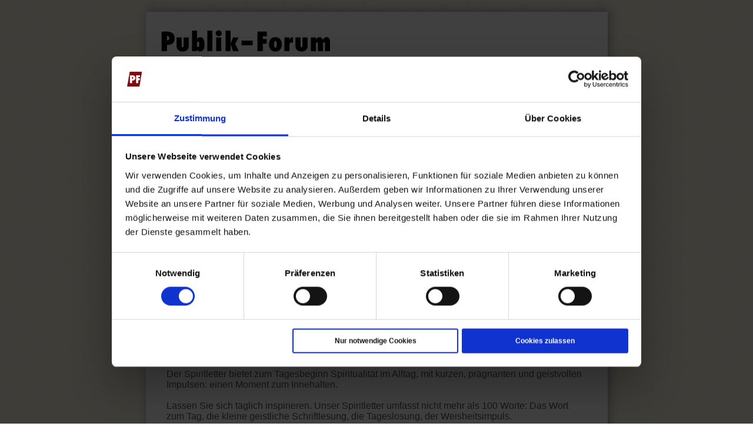

--- FILE ---
content_type: text/html; charset=utf-8
request_url: https://abo.publik-forum.de/bestellung/546?idende=20239048&idw=20229644
body_size: 7411
content:



<!DOCTYPE HTML>
<html lang="de">
<head><meta http-equiv="Content-Type" content="text/html; charset=utf-8" /><meta name="viewport" content="width=device-width, initial-scale=0.9, maximum-scale=5" /><meta name="MobileOptimized" content="0.9" /><meta name="referrer" content="no-referrer" />
    <meta name="title" content="Publik-Forum.de - Abo">
    <meta name="description" content="Der Spiritletter von Publik-Forum: Ja, ich möchte den kostenlosen Spiritletter von Publik-Forum abonnieren. " />    
    
    <script>
        // Angebotsnummer aus URL extrahieren
        var url = new URL(window.location.href);
        var pathParts = url.pathname.split('/');
        var angebotsnummer = pathParts[pathParts.length - 1];

        // Parameter auslesen
        var idende = url.searchParams.get('idende');
        var ab = url.searchParams.get('ab');

        // Wenn idende fehlt, Cookie prüfen (extra1)
        if (!idende) {
            var cookies = document.cookie.split(';');
            cookies.forEach(function (cookie) {
                var parts = cookie.trim().split('=');
                if (parts[0] === 'extra1') {
                    idende = parts[1];
                }
            });
        }

        // PFPlusPaywall zusammensetzen
        var PFPlusPaywall = angebotsnummer;
        if (idende) {
            PFPlusPaywall += ' ' + idende;
        }
        if (ab) {
            PFPlusPaywall += ' ' + ab;
        }

        // Debug (optional)
        console.log('PFPlusPaywall:', PFPlusPaywall);

        //// Matomo Event Tracking
        //_paq.push([
        //    'trackEvent',
        //    'Klick auf Seite: ' + window.location.pathname,
        //    'TrackBest ' + PFPlusPaywall,
        //    'TrackBest ' + PFPlusPaywall
        //]);
    </script>
<title>
	
    Publik-Forum.de - Abo

</title><link rel="shortcut icon" href="/favicon.ico" type="image/ico" />
    <link rel="apple-touch-icon-precomposed" href="/Content/img/apple-touch-icon.png" />

    <!-- Matomo Tag Manager -->
    <script type="text/javascript">
        var _mtm = window._mtm = window._mtm || [];
        _mtm.push({ 'mtm.startTime': (new Date().getTime()), 'event': 'mtm.Start' });
        var d = document, g = d.createElement('script'), s = d.getElementsByTagName('script')[0];
        g.type = 'text/javascript'; g.async = true; g.src = 'https://cdn.matomo.cloud/gimas.matomo.cloud/container_kDX0ZLll.js'; s.parentNode.insertBefore(g, s);
    </script>
    <!-- End Matomo Tag Manager -->
    
    
    <!-- Cookiebot -->
    <script id="Cookiebot" src="https://consent.cookiebot.com/uc.js" data-cbid="2461e1eb-6a75-468a-83f9-cf80304cc853" data-blockingmode="auto" type="text/javascript"></script>
    <script type="text/javascript">
        function CookiebotCallback_OnLoad() {
            console.log("cookiebot on_load callback");
            updateContainer();
        }

        document.addEventListener("DOMContentLoaded", function () {
            // Alle <a>-Elemente mit Button-Funktionalität korrigieren
            document.querySelectorAll(".CybotCookiebotDialogBodyButton, .CybotCookiebotDialogBodyLink").forEach(function (el) {
                el.setAttribute("role", "button");
            });

            // Alle <label>-Elemente korrigieren (falls sie sich wie Buttons verhalten sollen)
            document.querySelectorAll("label[for^='CybotCookiebotDialogBodyLevelButton']").forEach(function (el) {
                el.setAttribute("role", "button");
                el.setAttribute("tabindex", "0"); // Macht das Label mit der Tastatur erreichbar
            });
        });

        $(document).ready(function () {
            console.log(document.querySelectorAll('#rherr'));
        });
    </script>
    <style>
      #CybotCookiebotDialog, 
      #CybotCookiebotDialogBody, 
      #CybotCookiebotDialogBodyLevelWrapper, 
      .CybotCookiebotDialogBodyButton, 
      #CybotCookiebotDialogBodyLevelButtonAcceptWrapper a {font-size: 12px !important;}
      a#CybotCookiebotDialogBodyLevelButtonLevelOptinAllowallSelection {background-color: #757575 !important;border: 1px solid #757575 !important;}
    </style>
    <!-- Cookiebot -->
    
    

    <script type="text/javascript" src="/Content/js/jquery-3.7.1.min.js"></script>
    <script type="text/javascript" src="/Content/js/css_browser_selector.js"></script>
    <script type="text/javascript" src="/Content/js/md5.js"></script>
    <script type="text/javascript" src="/Content/js/script.js?202601251229"></script>


    <link href="/Content/css/style.css?202601251229" rel="stylesheet" type="text/css" media="screen">

    <!--[if lt IE 9]>
    <link href="/Content/css/fix-old-ie.css202601251229" rel="stylesheet" type="text/css" media="screen">
    <![endif]-->
    <!--[if IE 7]>
    <script type="text/javascript" src="/Content/js/json2.js"></script>
    <link href="/Content/css/fix-ie7.css?202601251229" rel="stylesheet" type="text/css" media="screen">
    <script type="text/javascript">
        $(document).ready(function () {
            $('#Nav_Home').text('Startseite');
        });
    </script>
    <![endif]-->
    
        <script type="text/javascript" >
            setExtraCookie("extra1", '20229644');
        </script>
</head>
<body onresize="updateContainer();">


    <!-- Skip Links -->
    <a href="#article" class="skip-link">Zum Hauptinhalt springen</a>
    <a href="#menu" class="skip-link">Zum Menü der Webseite springen</a>
    <a href="#footer" class="skip-link">Zum Ende der Webseite springen</a>


    <!--NEU-->
    <div id="wrap">
	    <div class="website">
    	
            <!-- header -->
            <header>
                <div class="header">
            
                    <!-- -->
                    <div class="head">          	
                        <div class="angebot_LP_einleitung">
                            <h1>&nbsp;</h1>
                        </div>
                        <div class="backto"><!--<a href="http://www.publik-forum.de/">Zurück zu publik-forum.de</a>--></div>
                        <div class="logo"><a href="/"><img src="/Content/img/logo2.png" class="LogoMinimalism" alt="" /></a></div>
                        <div class="minimenu"><a href="#" onclick="menu();"><div class="homeborder"></div></a></div>
                        <div class="angebot_LP_aufzaehlung">
                            
                        </div>
                        <div class="clear"></div>
                    </div>
                    <!-- -->
                
                    <div id="menu" class="menu">
                        <div class="f43-3"></div>
                        <ul role="navigation">
                            <li class="home"><a href="/" id="Nav_Home"><div class="homeicon" role="presentation"></div><span class="homefont">zur Übersicht</span></a></li>
                            <li class="dash firstdash">/</li>
                            <li><a href="/angebot/2" id="Nav_PuFo">Publik Forum</a></li>
                            <li class="dash">/</li>
                            <li><a href="/angebot/3" id="Nav_Extra">EXTRA</a></li>
                            <li class="dash">/</li>
                            <li><a href="/angebot/51" id="Nav_Digitales">Digital</a></li>
                            <li class="dash">/</li>
                            <li><a href="/angebot/140" id="Nav_Newsletter">Newsletter</a></li>
                            <li class="dash">/</li>
                            <li><a href="/angebot/141" id="Nav_Studenten">Studenten</a></li>
                            <li class="dash">/</li>
                            <li><a href="/angebot/10" id="Nav_Auslands_Abo">Ausland</a></li>
                            <li class="ltab"></li>
                        </ul>
                        <div class="zupufo"><a href="http://www.publik-forum.de">publik-forum.de</a></div>
                    </div>
                    <div class="line"></div>
                </div>
            </header>
            <!-- header -->
        
            <!-- content -->
            <section id="Section1">
                <div class="RechteSpalte">
                    <div class="block">
                        <div class="rahmen">
                            
    <div class="box standardbox">
    <p class="fliesstext_lb"><span class="georgia_fettkursiv_rot">So erreichen Sie uns</span></p><p class="leerzeile_4px"><p class="leerzeile_4px"><p class="fliesstext_lb"><span class="fett_grau1">Leserservice/Shop:</span></p><p class="fliesstext_lb"><span class="standard_grau1">Telefon: 06171-7003-14</span></p><p class="fliesstext_lb"><span class="standard_grau1">Fax: 06171-7003-46</span></p><p class="fliesstext_lb"><span class="standard_grau1"><a href="http://www.publik-forum.de/kontakt/" target="_blank"><span class="__cf_email__" data-cfemail="0e626b7d6b7c7d6b7c78676d6b4e7e7b6c6267652368617c7b63206a6b">[email&#160;protected]</span><span class='sr-only'> (Öffnet in einem neuen Tab)</span></a></span></p>
</div>

                        </div>	
                    </div>
                </div>
                <div class="LinkeSpalte">
                    <div class="block">
                
                    <article id="article">
                	    <section>                  
					        
                       
    
        <script data-cfasync="false" src="/cdn-cgi/scripts/5c5dd728/cloudflare-static/email-decode.min.js"></script><script type="text/javascript">
            var UmfrageOption = "nothing";
        </script>
        
        
    <!-- intro -->

    
            <script type="text/javascript">
                $(document).ready(function () {
                    //$("#wrap").addClass("minimalism");
                    //$(".LogoMinimalism").attr("src", "/Content/img/logo_minimalism.png");
                    $("#wrap").addClass("minimalism landingpageangebot");
                    $(".LogoMinimalism").attr("src", "/Content/img/logo_minimalism.png");
                });


                document.addEventListener("DOMContentLoaded", function() {
                    document.body.addEventListener("ajaxComplete", function () {
                        const radioInput = document.querySelector('input[name="lieferadresse"][value="1"]');
                        if (radioInput) {
                            radioInput.checked = true;
                        }
                    });
                });
                $(document).on("ajaxComplete", function() {
                    $('input[name="lieferadresse"][value="1"]').prop('checked', true);
                });
            </script>            
        
            <div class="bestellung_intro_landingpage bestellung_intro_landingpage_">
                <h1>Der Spiritletter von Publik-Forum</h1>
                <div class='teaser'>Der Spiritletter ist ein täglicher, spiritueller Impuls, der Ihnen auf Wunsch gern kostenlos zugemailt wird</div><div class='headerbutton'><a href='#bestellen' class='orderbtn' onclick='  setTimeout(function(){ $("#AnMail").focus();$("#AnMail").addClass("formhinweis"); }, 300);'>Jetzt kostenlos abonnieren</a></div>
                    <div class='clear'></div>
                
                    <div class='fullview'><div class='img'><div><img alt='Publik-Forum - kritisch, christlich, unabhängig - alle 14 Tage aktuell' title='Publik-Forum - kritisch, christlich, unabhängig - alle 14 Tage aktuell' src='/Content/img/media/landing_spirit_mit.jpg' alt='Publik-Forum - kritisch, christlich, unabhängig - alle 14 Tage aktuell' title='Publik-Forum - kritisch, christlich, unabhängig - alle 14 Tage aktuell' /></div></div>
                    <div class="txt a546">
                    Der Spiritletter bietet zum Tagesbeginn Spiritualität im Alltag, mit kurzen, prägnanten und geistvollen Impulsen:  einen Moment zum Innehalten. <br /><br />Lassen Sie sich täglich  inspirieren. Unser Spiritletter umfasst nicht mehr als 100 Worte: Das Wort zum Tag, die kleine geistliche Schriftlesung, die Tageslosung, der Weisheitsimpuls. <br /><br />Um diesen Spiritletter an 365 Tagen zu gewährleisten, hat sich ein Team namhafter Autorinnen und Autoren zusammengefunden, die spirituelle, weisheitlich und mitunter poetische Texte beisteuern. Die Texte des Spiritletters sind Ausdruck eines weltoffenen, ökologischen und sozialen Geistes, einer Spiritualität des Mitgefühls und der Besinnung.<br /><br />Nutzen Sie diesen täglichen Service, den Sie kostenlos abonnieren können. Der Spiritletter kommt jeden  Morgen per Mail zu Ihnen und gibt Ihnen einen besinnlichen Gruß für den Tag. <br /><br /><img src='/Content/img/media/teaser_spiritletter_o.jpg' alt='' style='float:left; padding-right:10px; width:15%;' /><div>

<span style="font-size:150%">Ja</span>, ich möchte den kostenlosen Spiritletter von Publik-Forum abonnieren. <br><br>
<br><br>
<span class="small"></span></div></div>
                    
                </div>
                <div class="clear"></div> 
            </div>
            

    <div class="clear"></div>    

    <script type="text/javascript">
        $(document).ready(function () {
            try {
                _paq.push(['trackEvent', 'Klick auf Seite: ' + redirurl, 'Anzeige Eingabe EmailSeite', 'Anzeige Eingabe EmailSeite']);
            } catch (error) {
                // (Note: the exact output may be browser-dependent)
            }
        });
    </script> 

    

        <div class="Umfrage_Einladung Umfrage_Einladung_">
            Bitte wählen Sie eine der beiden Optionen zur Einladung aus.
        </div>
   
        <div id="bestellformular" class="bestellformular bestellformular_">
        
        <!-- Step 1 -->
        <div id="MainContent_KlappboxStep1" class="klappbox klappopen">
            <div class="topic">E-Mailadresse</div>
            <div class="content" id="bestellen" style="display: block;">
                 <div id='AngebotTitel' class='title titelstep1'>Ja, ich möchte dieses Angebot bestellen</div>
                <div class="textbox">
                    <div class="text">
                        <p><span class="hinweis ErrorAnmeldung"></span></p>
                    </div>
                </div> 
                <div class="formbox">
                    <form id="loginForm">

                        <div class="step1fullbox">
                             <div class="step1forms">
                                <div class="mailform">
                                    <div class="sub">Meine E-Mailadresse</div>
                                    <div class="form"><input type="email" autocomplete="off" value="" id="AnMail" onkeyup="Mailcheck(this.value);stopRKey();" aria-label="E-Mailadresse" /></div>
                                </div>   
                                <div id="mailformAccountLogin" class="mailform hide">
                                    <div class="sub">Mein Kennwort</div>
                                    <div class="form"><input type="password" value="" id="userpw" onkeyup="Anmeldung(document.getElementById('AnMail').value, this.value);stopRKey();" autocomplete="off" readonly onfocus="if (this.hasAttribute('readonly')) {this.removeAttribute('readonly'); this.blur(); this.focus(); }" aria-label="Passwort" /></div>
                                    <div class="button"></div>
                                </div>  
                                <div id="mailformLoginRequired" class="mailform hide">
                                    <div class="sub">Neues Kennwort</div>
                                    <div class="form"><input type="password" autocomplete="new-password" value="" id="userpw1" onkeyup="stopRKey();" aria-label="Passwort" /></div>
                                    <div class="sub">Neues Kennwort wiederholen</div>
                                    <div class="form"><input type="password" autocomplete="new-password" value="" id="userpw2" onkeyup="NeuAnmeldung(document.getElementById('AnMail').value, document.getElementById('userpw1').value, this.value);stopRKey();" aria-label="Passwort wiederholen" /></div>
                                </div> 
                                <div class="loading" id="step1load" style="display:none; margin-top:20px; text-align:center;"><img src="/Content/img/loading_pufo_rot.gif" alt="" /></div>                   
                            </div>
                            <div id="step1button" class=""><button type="button" class="next passwortvergessen" id="passwortvergessen" onclick="window.open('http://www.publik-forum.de/Benutzerkonto/PasswortVergessen','_blank');">Passwort vergessen?</button><button type="button" class="next" onclick="weiter();">Weiter</button></div>
                            <div class="clear"></div>                   
                        </div>
                    </form>
                </div>
                <div class="clear"></div>           
            </div>
        </div>
        <!-- Step 1 -->


        <!-- Step 2 -->
        
        <div id="KlappboxStep2" class="klappbox klappclose klappcloseFuture" data-url="/bestellung/showrechnungsanschrift">
            <div class="topic"><span id="anschrifttopic">Rechnungs- und Lieferanschrift</span> &nbsp;<span class="adresseRequiredTopic"></span></div>
            <div class="content" style="display: none;" id="contentRechnungsanschrift"></div>
        </div>
        <!-- Step 2 -->


        <!-- Step 3 -->
        
        <!-- Step 3 -->


        <!-- Step 4 -->
        
        <!-- Step 4 -->


        <!-- Step 5 -->
        <div id="KlappboxStep5" class="klappbox klappclose klappcloseFuture" data-url="/bestellung/showzusammenfassung">
            
                <div class="topic titelstep5">Zusammenfassung meiner Bestellung</div>
            

            
        </div>
        <!-- Step 5 -->

         
            <script type="text/javascript">
                var LoginRequired = false;
                var LoginRequiredBackup = false;
            </script>
        
            <script type="text/javascript">
                var landingpage = true;
            </script>
       
            <script type="text/javascript">
                var petition = false;
            </script>
       
            <script type="text/javascript">
                var widerruf = false;
            </script>
       
            <script type="text/javascript">
                FreeNewsletter = true;
            </script>
        

        <script type="text/javascript">
            CountFragen = 0;
        </script>

        <script type="text/javascript">
            $(document).ready(function () {
                
                adresseRequired = true;
                
                max = $('.klappbox').length;
                maxbackup = $('.klappbox').length;
                CountSteps();
                thisstep = 1;
                deutschland = true;
                userlogin = false;
            });
            var FreeNewsletter = false;
            var spiritletter = false;
        </script>

    </div>


    <div class="bestellformular" style="display:none;" id="bestellformularNurUmfrage">
        <!-- Nur Umfrage -->
        <div class="klappbox klappcloseFuture klappboxNurUmfrage">
            <div class="content">
                <div class="formbox" style="margin-right:0px !important; margin-top: 0px !important;">
                    <div class="button" style="margin-top:0px;">
                        <button type="button" class="next" onclick="NurUmfrage('');" style="width: 200px; padding-top: 10px; padding-bottom: 10px; font-size: 15px;">An Umfrage teilnehmen</button>
                    </div>
                </div>
            </div>
        </div>
        <!-- Nur Umfrage -->

        <!-- Nur Umfrage:Danke -->
        <div class="klappbox klappcloseFuture klappboxNurUmfrageDanke" style="display:none;">
            <div class="content">
                <div class="formbox" style="margin-right:0px !important; margin-top: 0px !important;">
                    <div class="button" style="margin-top:0px;">
                        <div style="color:#a32021;font-family:Georgia;font-size:15px;font-style:italic;font-weight:bold;margin-bottom:10px;">Vielen Dank für Ihre Teilnahme!</div>
                    </div>
                </div>
            </div>
        </div>
        <!-- Nur Umfrage:Danke -->



        
        </div>

    


<div class="layerbackground">
    <div class="layer">
        <div class="rahmen">
            <div class="header"><a href="#Zusammenfassung" onclick="closeLayer();"><span>Schliessen</span></a></div>
            <div class="inhalt">
                <!-- wird mit ajax nachgeladen - HTML-Dateien liegen unter Content/html/ -->
            </div>        
        </div>
    </div>
</div>





                        </section>
                    </article>
                


                    <div id="kontaktfooter">
                    <div class="topic"><p class="fliesstext_lb"><span class="georgia_fettkursiv_rot">So erreichen Sie uns</span></p></div>
                    <div class="kontaktfooterUL">
                        <div><p class="leerzeile_4px"><p class="leerzeile_4px"><p class="fliesstext_lb"><span class="fett_grau1">Abo/Shop:</span></p><p class="fliesstext_lb"><span class="standard_grau1">Telefon: 06171-7003-14</span></p><p class="fliesstext_lb"><span class="standard_grau1">Fax: 06171-7003-46</span></p><p class="fliesstext_lb"><span class="standard_grau1"><a href="http://www.publik-forum.de/kontakt/" target="_blank"><span class="__cf_email__" data-cfemail="a2cec7d1c7d0d1c7d0d4cbc1c7e2d2d7c0cecbc98fc4cdd0d7cf8cc6c7">[email&#160;protected]</span><span class='sr-only'> (Öffnet in einem neuen Tab)</span></a></span></p></div>
                    </div>
                </div>

                    </div>
                </div>
            
                <div class="clear"></div>
            </section>
            <!-- content -->
        
        </div>
    
        <!-- footer -->
        <footer>
            <div id="footer" class="newfooter">
        	    

<div id="footerleiste">
	<div class="about"><a href="http://www.publik-forum.de/" id="footer_box_http://www.publik-forum.de/">Startseite</a><a href="http://www.publik-forum.de/impressum/" id="footer_http://www.publik-forum.de/impressum/">Impressum</a><a href="http://www.publik-forum.de/datenschutz/" id="footer_http://www.publik-forum.de/datenschutz/">Datenschutz</a><a href="http://www.publik-forum.de/barrierefreiheit/" id="footer_http://www.publik-forum.de/barrierefreiheit/">Barrierefreiheit</a>&copy; 2012-2026 Publik-Forum Verlagsgesellschaft mbH</div>
</div>
<ul>
	<li><ul><li><a href="http://www.publik-forum.de/"    >STARTSEITE</a></li><li><a href="https://www.publik-forum.de/Menschen-Meinungen"    >Menschen &amp; Meinungen</a></li><li><a href="http://www.publik-forum.de/Politik-Gesellschaft"    >Politik &amp; Gesellschaft</a></li><li><a href="http://www.publik-forum.de/religion-kirchen/"    >Religion &amp; Kirchen</a></li><li><a href="http://www.publik-forum.de/leben-kultur"    >Leben &amp; Kultur</a></li><li><a href="https://www.publik-forum.de/Aufstehen-Handeln"    >Aufstehen &amp; Handeln</a></li><li><a href="https://www.publik-forum.de/Rezensionen"    >Rezensionen</a></li><li><a href="http://www.publik-forum.de/kalender"    >Veranstaltungskalender</a></li></ul></li><li><ul><li>MEDIEN</li><li><a href="http://www.publik-forum.de/Magazin/PublikForum"    >Publik-Forum Archiv</a></li><li><a href="http://www.publik-forum.de/Magazin/Extra"    >Publik-Forum EXTRA</a></li><li><a href="http://www.publik-forum.de/Magazin/Edition"    >Publik-Forum Edition</a></li><li><a href="http://www.publik-forum.de/Magazin/Dossier"    >Publik-Forum Dossier</a></li><li><a href="https://abo.publik-forum.de/bestellung/239?idende=7289"    >Weisheitsletter</a></li><li><a href="https://abo.publik-forum.de/bestellung/546?idende=7285"    >Spiritletter</a></li></ul></li><li><ul><li><a href="http://www.publik-forum.de/wir-ueber-uns/"    >WIR ÜBER UNS</a></li><li><a href="http://www.publik-forum.de/wir-ueber-uns/redaktion/"    >Redaktion</a></li><li><a href="https://www.publik-forum.de/wir-ueber-uns/die-herausgeberinnen-und-herausgeber"    >Herausgeberinnen und Herausgeber</a></li><li><a href="http://www.publik-forum.de/wir-ueber-uns/verlag/"    >Verlag</a></li></ul></li><li class="small"><ul><li>SERVICE</li><li><a href="https://abo.publik-forum.de?idende=20267293"    >Abo</a></li><li><a href="https://www.publik-forum.de/kontakt/kuendigung"    >Abo kündigen</a></li><li><a href="http://shop.publik-forum.de?idende=20267293"    >Shop</a></li><li><a href="https://abo.publik-forum.de/bestell_register.php?id=56&amp;id2=0&amp;id3=0&amp;id4=0&amp;id5=0&idende=20267293"    >Newsletter</a></li><li><a href="http://www.publik-forum.de/anzeigen/"    >Anzeigen</a></li><li><a href="http://www.publik-forum.de/kontakt/"    >Kontakt</a></li></ul></li><li class="none"><ul><li>THEMA</li></ul></li><li class="big"><ul><li><a href="http://www.publik-forum.de/wir-ueber-uns/leserinitiative/"    >LESERINITIATIVE PUBLIK-FORUM E. V.</a></li><li><a href="http://www.publik-forum.de/wir-ueber-uns/leserinitiative/ziele-und-aufgaben/"    >Ziele und Aufgaben</a></li><li><a href="http://www.publik-forum.de/wir-ueber-uns/leserinitiative/der-vorstand-stellt-sich-vor/"    >Vorstand</a></li><li><a href="http://www.publik-forum.de/wir-ueber-uns/harald-pawlowski-fonds/"    >Harald-Pawlowski-Fonds</a></li><li><a href="http://www.publik-forum.de/Wir-ueber-uns/Leserinitiative/bitte-um-unterstuetzung"    >Spenden</a></li><li><a href="http://www.publik-forum.de/Wir-ueber-uns/Leserinitiative/publik-forum-vor-ort"    >Veranstaltungen</a></li><li><a href="http://www.publik-forum.de/wir-ueber-uns/leserinitiative/publik-forum-leserkreise/"    >Gesprächskreise</a></li><li><a href="http://www.publik-forum.de/wir-ueber-uns/leserinitiative/mitgliederrundbriefe/"    >Mitgliederrundbrief</a></li><li><a href="http://www.publik-forum.de/wir-ueber-uns/leserinitiative/satzung-der-leserinitiative-publik-e-v/"    >Satzung</a></li>
</ul>   
            </div> 
        </footer>          
        <!-- footer -->    
    </div>
    <!--NEU-->


    <!-- Google Analytics -->
    <script data-cfasync="false" src="/cdn-cgi/scripts/5c5dd728/cloudflare-static/email-decode.min.js"></script><script>
        (function (i, s, o, g, r, a, m) {
            i['GoogleAnalyticsObject'] = r; i[r] = i[r] || function () {
                (i[r].q = i[r].q || []).push(arguments)
            }, i[r].l = 1 * new Date(); a = s.createElement(o),
      m = s.getElementsByTagName(o)[0]; a.async = 1; a.src = g; m.parentNode.insertBefore(a, m)
        })(window, document, 'script', '//www.google-analytics.com/analytics.js', 'ga');

        ga('create', 'UA-7825753-3', 'auto');
        ga('set', 'anonymizeIp', true);
        ga('send', 'pageview');
    </script>
    <!-- Google Analytics -->

    
        <!-- Facebook Pixel Code -->
        <script>
            !function (f, b, e, v, n, t, s) {
                if (f.fbq) return; n = f.fbq = function () {
                    n.callMethod ?
        n.callMethod.apply(n, arguments) : n.queue.push(arguments)
                };
                if (!f._fbq) f._fbq = n; n.push = n; n.loaded = !0; n.version = '2.0';
                n.queue = []; t = b.createElement(e); t.async = !0;
                t.src = v; s = b.getElementsByTagName(e)[0];
                s.parentNode.insertBefore(t, s)
            } (window, document, 'script',
        'https://connect.facebook.net/en_US/fbevents.js');
            fbq('init', '204504993328712');
            fbq('track', 'PageView');
        </script>
        <noscript>
        <img height="1" width="1" 
        src="https://www.facebook.com/tr?id=204504993328712&ev=PageView
        &noscript=1"/>
        </noscript>
        <!-- End Facebook Pixel Code -->
    


<script>
    document.addEventListener("DOMContentLoaded", function () {
        var cookieTitle = document.getElementById("CybotCookiebotDialogBodyContentTitle");
        if (cookieTitle) {
            // aria-level entfernen
            cookieTitle.removeAttribute("aria-level");

            // Rolle von heading auf "none" oder komplett entfernen
            cookieTitle.removeAttribute("role");
        }


        const buttonLabels = ["Präferenzen", "Statistiken", "Marketing"];
        const candidates = document.querySelectorAll(".CybotCookiebotDialogBodyLevelButtonDescription");

        candidates.forEach(el => {
            if (buttonLabels.includes(el.textContent.trim())) {
                el.setAttribute("tabindex", "0"); // Fokussierbar machen
                el.setAttribute("role", "button"); // Screenreader verstehen es als Button
                el.setAttribute("aria-pressed", "false"); // Optional für Schaltflächenverhalten
                el.style.cursor = "pointer"; // Optisch wie Button

                // Optional: Keyboard-Handling hinzufügen
                el.addEventListener("keydown", function (e) {
                    if (e.key === "Enter" || e.key === " ") {
                        e.preventDefault();
                        el.click(); // Entspricht Mausklick
                    }
                });
            }
        });

    });
</script>


</body>
</html>


--- FILE ---
content_type: text/css
request_url: https://abo.publik-forum.de/Content/css/style.css?202601251229
body_size: 20018
content:
.skip-link {position: absolute;top: -40px;left: 0;background: #000;color: #fff;padding: 8px;z-index: 100;text-decoration: none;transition: top 0.3s;}
.skip-link:focus {top: 0;}
.sr-only {position: absolute;width: 1px;height: 1px;padding: 0;margin: -1px;overflow: hidden;clip: rect(0, 0, 0, 0);border: 0;}
.sr-only-focusable:active,.sr-only-focusable:focus {position: static;width: auto;height: auto;margin: 0;overflow: visible;clip: auto;}

@charset "utf-8";
/* CSS Document */

html, body, div, span, applet, object, iframe,
h1, h2, h3, h4, h5, h6, p, blockquote, pre,
a, abbr, acronym, address, big, cite, code,
del, dfn, em, font, img, ins, kbd, q, s, samp,
small, strike, strong, sub, sup, tt, var,
dl, dt, dd, ol, ul, li,
fieldset, form, label, legend,
table, caption, tbody, tfoot, thead, tr, th, td {
    margin: 0;
    padding: 0;
    border: 0;
    outline: 0;
    font-weight: inherit;
    font-style: inherit;
    font-size: 100%;
    font-family: inherit;
    vertical-align: baseline;
}
/* remember to define focus styles! */
:focus {
    outline: 1px dotted #000000;
}

body { background: url(../img/bg_body.png); color: #555555; margin: 0px; padding: 0px; font-family: "Lucida Grande", Arial, Helvetica, sans-serif; }
img {border: 0px;}
#clear {clear: both;}
.clear {clear: both;}
#leftclear {clear: left;}
.leftclear {clear: left;}
.hinweis {color:#A32021;}

.PFplusImage {vertical-align:middle}
.PFplusImageS {height: 16px;margin-top: -2px;}
.PFplusImageM {height: 30px;margin-top: -5px;}
.PFplusImageL {height: 30px;margin-top: -5px;}

#wrap {display: block; margin: 20px;}
#wrap > .website {display: block; min-width: 320px; max-width: 1000px; background-color:#FFF; padding-bottom: 20px; box-shadow: 3px -3px 15px #a1a1a1;margin-left: auto;margin-right: auto;}

/* Firefox fix */
.ff3 #wrap > .website {border: 1px #A9ABAC solid !important;}
.ff3 #wrap > .website .LinkeSpalte .bigimage {background: none !important;}
.ff3 .minimenu > a { text-decoration: none !important;}

.ff4 #wrap > .website .LinkeSpalte .bigimage {background: none !important;}
.ff5 #wrap > .website .LinkeSpalte .bigimage {background: none !important;}
.ff6 #wrap > .website .LinkeSpalte .bigimage {background: none !important;}
.ff7 #wrap > .website .LinkeSpalte .bigimage {background: none !important;}
.ff8 #wrap > .website .LinkeSpalte .bigimage {background: none !important;}
.ff9 #wrap > .website .LinkeSpalte .bigimage {background: none !important;}
.ff10 #wrap > .website .LinkeSpalte .bigimage {background: none !important;}
/* Firefox fix */

#wrap > .website .header {display: block; width: 100%;}
#wrap > .website .header > .head { display: block; padding: 20px 20px 0px 20px; }
#wrap > .website .header > .head .backto {font-size: 12px; font-weight: bold; padding-left: 5px; margin-bottom: 20px;}
#wrap > .website .header > .head .backto a {color:#a32021; background: url(../img/arrow_red_left.png) no-repeat 0px 3px; padding-left: 15px; text-decoration: none;}
#wrap > .website .header > .head .backto a:hover {text-decoration: underline;}
#wrap > .website .header > .head .logo {display: block; margin-right: 0px;}
#wrap > .website .header > .head .logo img {max-width: 100%; }
#wrap > .website .header > .head .minimenu { display: none; position: absolute; top: 50px; right: 40px; }
#wrap > .website .header > .head .minimenu i { font-size: 1.5em; color: #000000;}
#wrap > .website .header > .head .minimenu i.selected { color:#B12D30 !important;}
#wrap > .website .header > .head .minimenu a { text-decoration: none !important;}
#wrap > .website .header > .head .minimenu .homeborder {width: 28px; height: 27px; background: url('../img/main_menu_more.png') top right no-repeat;}
#wrap > .website .header > .head .minimenu .homeborder:hover {background: url('../img/main_menu_more.png') top left no-repeat;}
#wrap > .website .header > .head .angebot_LP_einleitung {display:none; }
#wrap > .website .header > .head .angebot_LP_aufzaehlung {display:none; }
#wrap > .website .header .line {max-width: 100%; border-top: 2px dotted #A0A0A0; display: none;}

#wrap > .website .header > .menu {padding-left: 20px; padding-right: 0px; max-width: 100%; min-width: 470px; border-top: 2px dotted #A0A0A0; border-bottom: 2px dotted #A0A0A0; padding-top: 4px; padding-bottom: 3px;}
#wrap > .website .header > .menu ul {display: table; list-style-type: none; margin: 0px;padding: 0px; width: 100%; white-space: nowrap;}
#wrap > .website .header > .menu ul li {display: table-cell; color: #9B9B9B; font-weight: bold; font-size: 16px; width: 1px; white-space: nowrap;}
#wrap > .website .header > .menu ul li.dash {display: table-cell; color: #000000; font-size: 16px; padding-left: 10px; padding-right: 10px; width: 1px; white-space: nowrap;}
#wrap > .website .header > .menu ul li.firstdash {display:none;}
#wrap > .website .header > .menu ul li.kontakt {display: none;}
#wrap > .website .header > .menu ul li.home {padding-right: 15px;}
#wrap > .website .header > .menu ul li.home .homeicon { width: 14px; height: 12px; background: url('../img/main_menu_home_2.png') top left no-repeat; margin-bottom: -14px }
.ie #wrap > .website .header > .menu ul li.home .homeicon { margin-top: -12px; }

#wrap > .website .header > .menu ul li.home .homeicon:hover { background: url('../img/main_menu_home_2.png') top right no-repeat; }
#wrap > .website .header > .menu ul li.home .homefont { display: block; color: #757575; font-size: 12px; font-weight: normal;margin-top: 0px; padding-left: 20px; }
.ie #wrap > .website .header > .menu ul li.home .homefont {margin-top: -12px; }
#wrap > .website .header > .menu ul li.home .homefont:hover { color:#000000; }
#wrap > .website .header > .menu ul li.ltab {width: 100%;}
#wrap > .website .header > .menu ul li a { color:#393939; text-decoration: none;}
#wrap > .website .header > .menu ul li a:hover { color:#B12D30;}
#wrap > .website .header > .menu > .f43-3 {display: none;}
#wrap > .website .header > .menu > .zupufo {}
#wrap > .website .header > .menu > .zupufo a {float: right; color: #757575; font-size: 12px; font-weight: normal;margin-top: -19px; padding-right: 10px; text-decoration: none;}
#wrap > .website .header > .menu > .zupufo a:hover {color:#000000;}

#wrap > .website .RechteSpalte { float: right;  width: 220px;}
#wrap > .website .RechteSpalte > .block {padding: 20px 0px 20px 15px;}
#wrap > .website .RechteSpalte a {color: #393939; text-decoration: none; font-size: 12px; line-height: 16px;}
#wrap > .website .RechteSpalte a:hover { color: #a32021;}
#wrap > .website .RechteSpalte .fliesstext_lb {text-align: left;}
#wrap > .website .RechteSpalte p { color: #9b9b9b; font-size: 12px; margin-bottom: 0px; min-width: 160px; margin: 0px; padding: 0px;}
#wrap > .website .RechteSpalte p > span { line-height: normal !important;}
.georgia_fettkursiv_rot {font-family: Georgia; color: #a32021; font-weight: bold; font-style: italic; font-size: 15px;}
.fett_grau1 {color: #393939; font-weight: bold; font-size: 12px;}
.fett_grau3 {color: #9b9b9b; font-weight: bold; font-size: 12px;}
.standard_grau1 {color: #393939;}
.leerzeile_4px {height: 4px;}
.kontaktfooterUL .leerzeile_4px {height: 0px;}


#wrap > .website .LinkeSpalte { max-width: 779px; display: block; margin-right: 220px; border-right: 1px #C3C3C3 solid; margin-top: 20px;}
#wrap > .website .LinkeSpalte .block {padding: 0px 15px 20px 20px;}
/*#wrap > .website .LinkeSpalte .bigimage {float: none; width: 100%; background: url('../img/big_box.png') no-repeat; background-position: bottom 0px right 0px;}
#wrap > .website .LinkeSpalte .bigimage > .block {margin: 0px 0px 0px 0px; padding: 0px 0px 10px 0px;}
#wrap > .website .LinkeSpalte .bigimage > .block > .rahmen { border: 1px #C3C3C3 solid; padding: 10px 10px 10px 10px;margin: 0px 0px 10px 0px; }
#wrap > .website .LinkeSpalte .bigimage > .block > .rahmen img { max-width: 100%; }*/
#wrap > .website .LinkeSpalte .bigimage {float: none; width: 100%; background: none; background-position: bottom 0px right 0px;}
#wrap > .website .LinkeSpalte .bigimage > .block {margin: 0px 0px 0px 0px; padding: 0px 0px 0px 0px;}
#wrap > .website .LinkeSpalte .bigimage > .block > .rahmen { border: 0px #C3C3C3 solid; padding: 10px 0px 10px 0px;margin: 0px 0px 10px 0px; }
#wrap > .website .LinkeSpalte .bigimage > .block > .rahmen img { max-width: 100%; }


#wrap > .website .LinkeSpalte .headerbutton {float: right; max-width: 250px; margin-top: 15px;}
#wrap > .website .LinkeSpalte .teaser {float:left; color: #393939; font-weight: bold; font-size: 16px; line-height: 20px; margin-bottom: 20px; margin-top: 0px; padding-left: 15px;max-width:100%;}
a.orderbtn { background: #EDA5A5; background-image: -webkit-linear-gradient(top, #EDA5A5, #A32021); background-image: -moz-linear-gradient(top, #EDA5A5, #A32021); background-image: -ms-linear-gradient(top, #EDA5A5, #A32021); background-image: -o-linear-gradient(top, #EDA5A5, #A32021); background-image: linear-gradient(to bottom, #EDA5A5, #A32021); -webkit-border-radius: 0; -moz-border-radius: 0; border-radius: 0px;  font-family: Arial; color: #ffffff !important; font-size: 16px; padding: 6px 10px 4px 10px; text-decoration: none;}
a.orderbtn:hover { background: #A32021; background-image: -webkit-linear-gradient(top, #A32021, #EDA5A5); background-image: -moz-linear-gradient(top, #A32021, #EDA5A5); background-image: -ms-linear-gradient(top, #A32021, #EDA5A5); background-image: -o-linear-gradient(top, #A32021, #EDA5A5); background-image: linear-gradient(to bottom, #A32021, #EDA5A5); text-decoration: none !important;}

#wrap > .website .LinkeSpalte .miniboxen { width: 100%; float: left; margin-top: 3px; margin-bottom: 3px;}
#wrap > .website .LinkeSpalte .miniboxen > .box {display: block; float: left; width: 50%; display: inline-block; margin-bottom: 10px;}
#wrap > .website .LinkeSpalte .miniboxen > .box > .rahmen { display: block; margin-left:5px; margin-right:5px; border: 1px solid #c3c3c3;}
#wrap > .website .LinkeSpalte .miniboxen > .box > .rahmen > .topic { display: block; background-color: #f5f5f5; color: #393939; font-family: Georgia; font-size: 14px; font-weight: bold; text-align: center; padding-top: 3px; padding-bottom: 3px;}
#wrap > .website .LinkeSpalte .miniboxen > .box > .rahmen > .content {display: block; overflow:hidden; width: 100%; height: 158px; background: url('../img/miniboxen_bg.png') center top no-repeat;}
.content a {text-decoration:none;color:#a32021;}
.content a:hover {text-decoration:underline;}
#wrap > .website .LinkeSpalte .miniboxen > .box > .rahmen > .content > .contentLINK { position: relative; margin-top: 0px; margin-left: 0px; z-index: 1500;}
#wrap > .website .LinkeSpalte .miniboxen > .box > .rahmen > .content > .contentLINK a {}
#wrap > .website .LinkeSpalte .miniboxen > .box > .rahmen > .content > .contentLINK img { height: 158px; width: 100%;}
#wrap > .website .LinkeSpalte .miniboxen > .box > .rahmen > .content > .contentCTA { position: relative; display: block; width: 100%; text-align: right; margin-top: -28px; z-index: 1000; }
#wrap > .website .LinkeSpalte .miniboxen > .box > .rahmen > .content:hover > .contentCTA a { background-color: #a32021; }
#wrap > .website .LinkeSpalte .miniboxen > .box > .rahmen > .content > .contentCTA a {color: #fff; background-color: #a32021; font-family: "Lucida Grande", Arial, Helvetica, sans-serif; font-size: 14px; font-weight: normal; padding: 3px 15px 3px 15px; text-decoration: none;margin-right: 0px;border:4px solid #f5f5f5; }
#wrap > .website .LinkeSpalte .miniboxen > .box > .rahmen > .content > .contentMEDIA { position: relative; margin-top: -150px; margin-left: 0px; width: 100%; text-align:center; vertical-align:middle}
#wrap > .website .LinkeSpalte .miniboxen > .box > .rahmen > .content > .contentMEDIA img { overflow: hidden; width: 80%;}
#wrap > .website .LinkeSpalte .miniboxen > .box > .rahmen > .content > .Verschenken > img { width: 100% !important;}
#wrap > .website .LinkeSpalte .miniboxen > .box > .rahmen > .content > .studenten img { width: 100% !important;}
#wrap > .website .LinkeSpalte .miniboxen > .box > .rahmen > .content > .Ausland img { width: 100% !important; margin-top: -20px;}
#wrap > .website .LinkeSpalte .miniboxen > .box > .rahmen > .content > .Weltweit img { width: 100% !important; margin-top: -20px;}
#wrap > .website .LinkeSpalte .miniboxen > .box > .rahmen > .content > .Newsletter img { width: 100% !important;}
#wrap > .website .LinkeSpalte .miniboxen > .box > .rahmen > .content > .Mini-Abo img { width: auto;}
#wrap > .website .LinkeSpalte .miniboxen > .box > .rahmen > .content > .Einzelhefte img { width: auto;}
#wrap > .website .LinkeSpalte .miniboxen > .box > .rahmen > .content > .EXTRA img { width: auto;}
#wrap > .website .LinkeSpalte .miniboxen > .box > .rahmen > .content > .Digital img { width: 80% !important;}
#wrap > .website .LinkeSpalte .miniboxen > .box > .rahmen > .content > .digital img { width: 80% !important;}
#wrap > .website .LinkeSpalte .miniboxen > .box > .rahmen > .content > .Upgrade img { width: 80% !important;}

#wrap > .website .LinkeSpalte .miniboxen > .box > .rahmen > .content > .contentHeft {z-index: 999;position: relative;margin-top: -150px; margin-left: 60px;}
#wrap > .website .LinkeSpalte .miniboxen > .box > .rahmen > .content > .contentHeft > .heft {}
#wrap > .website .LinkeSpalte .miniboxen > .box > .rahmen > .content > .contentHeft > .heft img {width:153px; height: 205px; -moz-transform:rotate(-10deg); -webkit-transform:rotate(-10deg); -o-transform:rotate(-10deg); -ms-transform:rotate(-10deg); transform:rotate(-10deg);}
#wrap > .website .LinkeSpalte .miniboxen > .box > .rahmen > .content > .contentTablet {position: relative; margin-top: -150px; margin-left: 0px; height: 158px; width: 100%; overflow: hidden; padding-top: 3%; padding-left: 60%;}
#wrap > .website .LinkeSpalte .miniboxen > .box > .rahmen > .content > .contentTablet > .tablet {position: absolute; margin-top: 0px; margin-left: 0px; z-index: 998;}
#wrap > .website .LinkeSpalte .miniboxen > .box > .rahmen > .content > .contentTablet > .tablet img {width:103px; height: 136px;}
#wrap > .website .LinkeSpalte .miniboxen > .box > .rahmen > .content > .contentTablet > .heft {position: absolute; margin-top: 12px; margin-left: 10px; z-index: 997;}
#wrap > .website .LinkeSpalte .miniboxen > .box > .rahmen > .content > .contentTablet > .heft img {width:83px; height: 112px;}


#wrap > .website .LinkeSpalte .bestellung_intro {}
#wrap > .website .LinkeSpalte .bestellung_intro .image { float: left; width: 220px; margin-right: 0px;}
#wrap > .website .LinkeSpalte .bestellung_intro .image img {border: 1px solid #C2C2C2; margin: 0px; max-width: 100%; min-width: 50%;}
#wrap > .website .LinkeSpalte .bestellung_intro .noborder img {border: 0px solid #C2C2C2; margin: 0px; max-width: 100%; min-width: 50%;}
#wrap > .website .LinkeSpalte .inaktiv .content { margin-left: 0px !important;}
#wrap > .website .LinkeSpalte .bestellung_intro .content { display: block; max-width: 435px; min-width: 200px; margin-left: 240px; padding-top: 5px; font-size: 13px; line-height: 18px; font-family: "Lucida Grande", Arial, Helvetica,sans-serif; color: #555555;}
#wrap > .website .LinkeSpalte .bestellung_intro .content ul { padding-left: 15px; margin-top: 10px; }
#wrap > .website .LinkeSpalte .bestellung_intro .content h1 { color: #b12d30; font-family: Georgia,serif; font-size: 20px; font-style:italic; letter-spacing: 0.3px; margin: 0 0 20px 0; display: block; font-weight: bold; line-height: 22px;}
#wrap > .website .LinkeSpalte .bestellung_intro .content h2 { color: #b12d30; font-family: Georgia,serif; font-size: 20px; font-style:italic; letter-spacing: 0.3px; margin: 0 0 20px 0; display: block; font-weight: bold; line-height: 22px;}

#wrap > .website .LinkeSpalte .bestellung_intro_landingpage {padding-top: 11px;}
#wrap > .website .LinkeSpalte .bestellung_intro_landingpage h1 {color: #b12d30; font-family: Georgia,serif; font-size: 30px; font-style:italic; letter-spacing: 0.3px; margin: 0 0 20px 0px; display: block; font-weight: bold; line-height: 32px;padding-left: 15px;}
#wrap > .website .LinkeSpalte .bestellung_intro_landingpage h2 {color: #b12d30; font-family: Georgia,serif; font-size: 30px; font-style:italic; letter-spacing: 0.3px; margin: 0 0 20px 0px; display: block; font-weight: bold; line-height: 32px;padding-left: 15px;}
#wrap > .website .LinkeSpalte .bestellung_intro_landingpage .txt ul {margin: 15px 0 0px 0; display: table;}
#wrap > .website .LinkeSpalte .bestellung_intro_landingpage .txt li { padding-left: 0px; position: relative;    left: 1em;}

#wrap > .website .LinkeSpalte .bestellung_intro_landingpage .smartview {}
#wrap > .website .LinkeSpalte .bestellung_intro_landingpage .smartview .img {float: left !important; max-width: 100%; border: 1px solid #C3C3C3; padding: 15px; margin-right: 15px; margin-bottom: 10px; max-width: 26%}
#wrap > .website .LinkeSpalte .bestellung_intro_landingpage .smartview .img img {display:block; max-width: 100%}
#wrap > .website .LinkeSpalte .bestellung_intro_landingpage .smartview .txt {padding-top: 72px; padding-left: 15px; padding-right: 15px;}

#wrap > .website .LinkeSpalte .fullview {}
#wrap > .website .LinkeSpalte .fullview .img {float: none !important; max-width: 100%; border: 1px solid #C3C3C3; margin-bottom: 30px;}
#wrap > .website .LinkeSpalte .fullview .img > div {margin: 15px;}
#wrap > .website .LinkeSpalte .fullview .img img {display:block;max-width: 100%;}
#wrap > .website .LinkeSpalte .fullview .txt {padding-top: 0px; padding-left: 15px; padding-right: 15px;}

#wrap > .website .LinkeSpalte .umfragecontent .fullview .img {margin-bottom: 20px;}

#wrap > .website .LinkeSpalte .bestellung_intro_landingpage .txt a {color: #a32021; text-decoration: none; font-weight: normal; font-style: normal;}
#wrap > .website .LinkeSpalte .bestellung_intro_landingpage .txt a:hover {text-decoration: underline;}

#wrap > .website .LinkeSpalte .bestellung_intro_landingpage_Umfrage .smartview {}
#wrap > .website .LinkeSpalte .bestellung_intro_landingpage_Umfrage .smartview .txt {float:left; max-width: 60%;}
#wrap > .website .LinkeSpalte .bestellung_intro_landingpage_Umfrage .smartview .txt .angebot_Umfrage {padding-left: 40px; cursor: pointer; margin-bottom: 20px;}
#wrap > .website .LinkeSpalte .bestellung_intro_landingpage_Umfrage .smartview .txt .nurumfrage_Umfrage {padding-left: 40px; cursor: pointer;margin-bottom: 20px;}
#wrap > .website .LinkeSpalte .bestellung_intro_landingpage_Umfrage .smartview .txt .checkbox {background: url("../img/umfrage_checkbox_unchecked.png") top left no-repeat; background-position: 0px 0px; min-height: 29px; }
#wrap > .website .LinkeSpalte .bestellung_intro_landingpage_Umfrage .smartview .txt .checkboxS {background: url("../img/umfrage_checkbox_checked.png") top left no-repeat; background-position: 0px 0px; min-height: 29px;}

#wrap > .website .LinkeSpalte .bestellung_intro_landingpage_Umfrage .fullview {}
#wrap > .website .LinkeSpalte .bestellung_intro_landingpage_Umfrage .fullview .txt {max-width: 100%;}
#wrap > .website .LinkeSpalte .bestellung_intro_landingpage_Umfrage .fullview .txt .angebot_Umfrage {padding-left: 40px; cursor: pointer; margin-bottom: 20px;}
#wrap > .website .LinkeSpalte .bestellung_intro_landingpage_Umfrage .fullview .txt .nurumfrage_Umfrage {padding-left: 40px; cursor: pointer;margin-bottom: 20px;}
#wrap > .website .LinkeSpalte .bestellung_intro_landingpage_Umfrage .fullview .txt .checkbox {background: url("../img/umfrage_checkbox_unchecked.png") top left no-repeat; background-position: 0px 0px; min-height: 29px; }
#wrap > .website .LinkeSpalte .bestellung_intro_landingpage_Umfrage .fullview .txt .checkboxS {background: url("../img/umfrage_checkbox_checked.png") top left no-repeat; background-position: 0px 0px; min-height: 29px;}

#wrap > .website .LinkeSpalte .bestellung_intro .content_Umfrage {}
#wrap > .website .LinkeSpalte .bestellung_intro .content_Umfrage .angebot_Umfrage {padding-left: 40px; cursor: pointer; margin-bottom: 20px;}
#wrap > .website .LinkeSpalte .bestellung_intro .content_Umfrage .nurumfrage_Umfrage {padding-left: 40px; cursor: pointer;margin-bottom: 20px;}
#wrap > .website .LinkeSpalte .bestellung_intro .content_Umfrage .checkbox {background: url("../img/umfrage_checkbox_unchecked.png") top left no-repeat; background-position: 0px 0px; min-height: 29px; }
#wrap > .website .LinkeSpalte .bestellung_intro .content_Umfrage .checkboxS {background: url("../img/umfrage_checkbox_checked.png") top left no-repeat; background-position: 0px 0px; min-height: 29px;}



#wrap > .website .LinkeSpalte .abschluss_intro {}
#wrap > .website .LinkeSpalte .abschluss_intro .content { display: block; max-width: 675px; min-width: 200px; margin-left: 0px; padding-top: 5px; font-size: 13px; line-height: 18px; font-family: "Lucida Grande", Arial, Helvetica,sans-serif; color: #555555;}
#wrap > .website .LinkeSpalte .abschluss_intro .content h1 { color: #b12d30; font-family: Georgia,serif; font-size: 20px; font-style:italic; letter-spacing: 0.3px; margin: 0 0 20px 0; display: block; font-weight: bold; line-height: 18px;}
#wrap > .website .LinkeSpalte .abschluss_intro .content h2 { color: #b12d30; font-family: Georgia,serif; font-size: 20px; font-style:italic; letter-spacing: 0.3px; margin: 0 0 20px 0; display: block; font-weight: bold; line-height: 18px;}

#wrap > .website .LinkeSpalte .angebot_intro {} 
#wrap > .website .LinkeSpalte .angebot_intro .image { float: left; width: 220px; margin-right: 0px;}
#wrap > .website .LinkeSpalte .angebot_intro .image img {border: 0px solid #C2C2C2; margin: 0px; max-width: 100%; min-width: 50%;}
#wrap > .website .LinkeSpalte .angebot_intro .content { display: block; max-width: 435px; min-width: 200px; margin-left: 240px; padding-top: 5px; font-size: 13px; line-height: 18px; font-family: "Lucida Grande", Arial, Helvetica,sans-serif; color: #555555;}
#wrap > .website .LinkeSpalte .angebot_intro .content h1 { color: #b12d30; font-family: Georgia,serif; font-size: 20px; font-style:italic; letter-spacing: 0.3px; margin: 0 0 20px 0; display: block; font-weight: bold; line-height: 18px;}
#wrap > .website .LinkeSpalte .angebot_intro .content h2 { color: #b12d30; font-family: Georgia,serif; font-size: 20px; font-style:italic; letter-spacing: 0.3px; margin: 0 0 20px 0; display: block; font-weight: bold; line-height: 18px;}
#wrap > .website .LinkeSpalte .angebot_intro .content ul {}
#wrap > .website .LinkeSpalte .angebot_intro .content ul li {margin-left: 15px;}
#wrap > .website .LinkeSpalte .angebot_intro_publikforum .image img {border: 1px solid #C2C2C2; display: block;}
#wrap > .website .LinkeSpalte .angebot_intro_extra {}
#wrap > .website .LinkeSpalte .angebot_intro_extra .imagebox { float: left;  max-height: 302px; border: 0px solid #C2C2C2; padding: 4px;}
#wrap > .website .LinkeSpalte .angebot_intro_extra .imagebox > .image {}
#wrap > .website .LinkeSpalte .angebot_intro_extra .imagebox > .image > .image1 {position: absolute; margin-top: 0px; margin-left:0px;}
#wrap > .website .LinkeSpalte .angebot_intro_extra .imagebox > .image > .image1 img {margin-top: 0px;margin-left: 60px; max-width: 140px; border: 1px solid #C2C2C2;}
#wrap > .website .LinkeSpalte .angebot_intro_extra .imagebox > .image > .image2 img {margin-top: 120px;margin-left: 10px; max-width: 60%; border: 1px solid #C2C2C2; -moz-transform:rotate(-5deg);-webkit-transform:rotate(-5deg);-o-transform: rotate(-5deg);-ms-transform: rotate(-5deg);transform: rotate(-5deg);}

#wrap > .website .LinkeSpalte .angebot_intro_digital {}
#wrap > .website .LinkeSpalte .angebot_intro_digital  .image {}
#wrap > .website .LinkeSpalte .angebot_intro_digital  .image > .image1 {position:absolute; margin-left:17px; margin-top: 23px; }
#wrap > .website .LinkeSpalte .angebot_intro_digital  .image > .image1 img {width: 140px;}
#wrap > .website .LinkeSpalte .angebot_intro_digital  .image > .image2 {position:absolute; margin-left:128px; margin-top: 117px;}
#wrap > .website .LinkeSpalte .angebot_intro_digital  .image > .image2 img { width: 85px;}
#wrap > .website .LinkeSpalte .angebot_intro_digital  .image > .iPadiPhone { position: relative; margin-left:0px; margin-top: 0px;}

#wrap > .website .LinkeSpalte .angebot_app_upgrade {}
#wrap > .website .LinkeSpalte .angebot_app_upgrade .image {}
#wrap > .website .LinkeSpalte .angebot_app_upgrade .image > .cover {position:absolute; margin-left: 57px; margin-top: 77px; z-index: 10;}
#wrap > .website .LinkeSpalte .angebot_app_upgrade .image > .cover img {width: 142px;}
#wrap > .website .LinkeSpalte .angebot_app_upgrade .image > .hover { position: relative; z-index: 1000;}
#wrap > .website .LinkeSpalte .angebot_app_upgrade .image > .hover img {}

#wrap > .website .LinkeSpalte .angebot_digital_upgrade {}
#wrap > .website .LinkeSpalte .angebot_digital_upgrade .image {}
#wrap > .website .LinkeSpalte .angebot_digital_upgrade .image > .image1 {position:absolute; margin-left:0px; margin-top: 0px; }
#wrap > .website .LinkeSpalte .angebot_digital_upgrade .image > .image1 img {width: 130px; border: 1px solid #91908F;}
#wrap > .website .LinkeSpalte .angebot_digital_upgrade .image > .image2 {}
#wrap > .website .LinkeSpalte .angebot_digital_upgrade .image > .image2 > .cover {position: absolute; margin-left: 56px; margin-top: 80px; z-index: 10;}
#wrap > .website .LinkeSpalte .angebot_digital_upgrade .image > .image2 > .cover img {width: 114px; }
#wrap > .website .LinkeSpalte .angebot_digital_upgrade .image > .image2 > .hover {position: relative; z-index: 1000;}
#wrap > .website .LinkeSpalte .angebot_digital_upgrade .image > .image2 > .hover img {width: 80%; margin-left: 10px; margin-top: 20px;}

#wrap > .website .LinkeSpalte .angebot_digital_kombi {}
#wrap > .website .LinkeSpalte .angebot_digital_kombi .image {}
#wrap > .website .LinkeSpalte .angebot_digital_kombi .image > .image1 {position: relative; margin-left:10px; margin-top: 120px; z-index: 2000;}
#wrap > .website .LinkeSpalte .angebot_digital_kombi .image > .image1 img {width: 65%; border: 1px solid #91908F;}
#wrap > .website .LinkeSpalte .angebot_digital_kombi .image > .image1 img {-moz-transform:rotate(-10deg);
                                        -webkit-transform:rotate(-10deg);
                                        -o-transform:rotate(-10deg);
                                        -ms-transform:rotate(-10deg);
                                        transform:rotate(-10deg);}
#wrap > .website .LinkeSpalte .angebot_digital_kombi .image > .image2 {position:absolute; margin-left:0px; margin-top: 0px;}
#wrap > .website .LinkeSpalte .angebot_digital_kombi .image > .image2 > .cover {position: absolute; margin-left: 75px; margin-top: 36px; z-index: 10;}
#wrap > .website .LinkeSpalte .angebot_digital_kombi .image > .image2 > .cover img {width: 104px; }
#wrap > .website .LinkeSpalte .angebot_digital_kombi .image > .image2 > .hover {position: relative; z-index: 1000;}
#wrap > .website .LinkeSpalte .angebot_digital_kombi .image > .image2 > .hover img {width: 184px; margin-left: 10px; margin-top: 20px;}


#wrap > .website .LinkeSpalte .angebot_teaser_app_pufo_n {}
#wrap > .website .LinkeSpalte .angebot_teaser_app_pufo_n .image {}
#wrap > .website .LinkeSpalte .angebot_teaser_app_pufo_n .image > .image1 {position: absolute;z-index:99;}
#wrap > .website .LinkeSpalte .angebot_teaser_app_pufo_n .image > .image1 img {margin-top: 135px;margin-left: 24px;width: 89px;}
#wrap > .website .LinkeSpalte .angebot_teaser_app_pufo_n .image > .image2 {position: absolute;z-index:99;}
#wrap > .website .LinkeSpalte .angebot_teaser_app_pufo_n .image > .image2 img {margin-top: 197px;margin-left: 95px;width: 12px;}
#wrap > .website .LinkeSpalte .angebot_teaser_app_pufo_n .image > .hover {position: absolute;z-index:999;}
#wrap > .website .LinkeSpalte .angebot_teaser_app_pufo_n .image > .hover img {}



#wrap > .website .LinkeSpalte .fullview .a685 {}
#wrap > .website .LinkeSpalte .fullview .a685 > a {text-align: center;display: block;}
#wrap > .website .LinkeSpalte .fullview .a685 > a:hover {}
#wrap > .website .LinkeSpalte .fullview .a685 > .ssmu {margin-top: 20px;margin-bottom: 35px;}
#wrap > .website .LinkeSpalte .fullview .a685 > .ssmu > img {margin-left: auto;margin-right: auto;display: block;}
#wrap > .website .LinkeSpalte .fullview .a685 > .ssmu > div {font-size: 18px;line-height: 27px;font-family: Georgia,serif;font-style: italic;font-weight: bold;color: #A32021;text-align: center;margin-top: 15px;margin-bottom: 30px;}
#wrap > .website .LinkeSpalte .fullview .a685 > img {width: 30% !important;}
#wrap > .website .LinkeSpalte .fullview .a685 > div > div {    display: grid;}
#wrap > .website .LinkeSpalte .fullview .a685 > div > div > ul {margin-top: 10px;}
#wrap > .website .LinkeSpalte .fullview .a685 > div > div > ul li {left: 0px;margin-top: 7px;}
#wrap > .website .LinkeSpalte .fullview .a685 > div > div > span {}


/* images korrigieren */
@media screen and (max-width:1020px) {
#wrap > .website .LinkeSpalte .bestellung_intro .image { width: 180px; }
#wrap > .website .LinkeSpalte .bestellung_intro .content   {margin-left: 200px;}
#wrap > .website .LinkeSpalte .angebot_intro .image { width: 180px; }
#wrap > .website .LinkeSpalte .angebot_intro .content   {margin-left: 200px;}
#wrap > .website .LinkeSpalte .angebot_intro_extra .imagebox > .image > .image1 img {margin-top: 0px;margin-left: 60px; max-width: 110px;}
#wrap > .website .LinkeSpalte .angebot_intro_extra .imagebox > .image > .image2 img {margin-top: 110px;margin-left: 10px; max-width: 60%;}

#wrap > .website .LinkeSpalte .angebot_teaser_app_pufo_n .content {margin-left: 240px;}

#wrap > .website .LinkeSpalte .angebot_intro_digital > .image > .image1 {margin-left:15px; margin-top: 19px; }
#wrap > .website .LinkeSpalte .angebot_intro_digital > .image > .image1 img {width: 114px;}
#wrap > .website .LinkeSpalte .angebot_intro_digital > .image > .image2 {margin-left:105px; margin-top: 97px;}
#wrap > .website .LinkeSpalte .angebot_intro_digital > .image > .image2 img { width: 69px;}
#wrap > .website .LinkeSpalte .angebot_app_upgrade .image > .cover {margin-left: 46px; margin-top: 61px;}
#wrap > .website .LinkeSpalte .angebot_app_upgrade .image > .cover img {width: 118px;}

#wrap > .website .LinkeSpalte .angebot_digital_upgrade .image > .image1 img {width: 120px;}
#wrap > .website .LinkeSpalte .angebot_digital_upgrade .image > .image2 > .cover {margin-left: 48px; margin-top: 69px;}
#wrap > .website .LinkeSpalte .angebot_digital_upgrade .image > .image2 > .cover img {width: 93px; }

#wrap > .website .LinkeSpalte .angebot_digital_kombi .image > .image1 {margin-left:10px; margin-top: 120px;}
#wrap > .website .LinkeSpalte .angebot_digital_kombi .image > .image2 > .cover {margin-left: 65px; margin-top: 36px;}
#wrap > .website .LinkeSpalte .angebot_digital_kombi .image > .image2 > .cover img {width: 104px; }
#wrap > .website .LinkeSpalte .angebot_digital_kombi .image > .image2 > .hover img {width: 184px; margin-left: 0px;}

}
@media screen and (max-width:900px) {
#wrap > .website .LinkeSpalte .bestellung_intro .image { width: 140px; }
#wrap > .website .LinkeSpalte .bestellung_intro .content   {margin-left: 160px;}
#wrap > .website .LinkeSpalte .angebot_intro .image { width: 140px; }
#wrap > .website .LinkeSpalte .angebot_intro .content   {margin-left: 160px;}
#wrap > .website .LinkeSpalte .angebot_intro_extra .imagebox > .image > .image1 img {margin-top: 0px;margin-left: 50px; max-width: 90px;}
#wrap > .website .LinkeSpalte .angebot_intro_extra .imagebox > .image > .image2 img {margin-top: 80px;margin-left: 10px; max-width: 60%;}

#wrap > .website .LinkeSpalte .angebot_teaser_app_pufo_n .content {margin-left: 240px;}

#wrap > .website .LinkeSpalte .angebot_intro_digital > .image > .image1 {margin-left:12px; margin-top: 15px; }
#wrap > .website .LinkeSpalte .angebot_intro_digital > .image > .image1 img {width: 88px;}
#wrap > .website .LinkeSpalte .angebot_intro_digital > .image > .image2 {margin-left:82px; margin-top: 75px;}
#wrap > .website .LinkeSpalte .angebot_intro_digital > .image > .image2 img { width: 54px;}
#wrap > .website .LinkeSpalte .angebot_app_upgrade .image > .cover {margin-left: 36px; margin-top: 48px;}
#wrap > .website .LinkeSpalte .angebot_app_upgrade .image > .cover img {width: 92px;}

#wrap > .website .LinkeSpalte .angebot_digital_upgrade .image > .image1 img {width: 100px;}
#wrap > .website .LinkeSpalte .angebot_digital_upgrade .image > .image2 > .cover {margin-left: 39px; margin-top: 58px;}
#wrap > .website .LinkeSpalte .angebot_digital_upgrade .image > .image2 > .cover img {width: 73px; }

#wrap > .website .LinkeSpalte .angebot_digital_kombi .image > .image1 {margin-left:10px; margin-top: 100px;}
#wrap > .website .LinkeSpalte .angebot_digital_kombi .image > .image2 > .cover {margin-left: 51px; margin-top: 33px;}
#wrap > .website .LinkeSpalte .angebot_digital_kombi .image > .image2 > .cover img {width: 81px; }
#wrap > .website .LinkeSpalte .angebot_digital_kombi .image > .image2 > .hover img {width: 144px; margin-left: 0px;}

}

@media screen and (max-width:900px) {
#wrap > .website .header > .menu ul li.home .homefont {display:none;}
#wrap > .website .header > .menu ul li.home {padding-right: 10px;}
#wrap > .website .header > .menu ul li.home .homeicon {margin-bottom: 0px;}
#wrap > .website .header > .menu > .zupufo {display:none;}
}

@media screen and (max-width:850px) {
#wrap > .website .LinkeSpalte .bestellung_intro .image { width: 110px; }
#wrap > .website .LinkeSpalte .bestellung_intro .content   {margin-left: 130px;}
#wrap > .website .LinkeSpalte .angebot_intro .image { width: 110px; }
#wrap > .website .LinkeSpalte .angebot_intro .content   {margin-left: 130px;}
#wrap > .website .LinkeSpalte .angebot_intro_extra .imagebox > .image > .image1 img {margin-top: 0px;margin-left: 30px; max-width: 80px;}
#wrap > .website .LinkeSpalte .angebot_intro_extra .imagebox > .image > .image2 img {margin-top: 80px;margin-left: 10px; max-width: 70%;}

#wrap > .website .LinkeSpalte .angebot_teaser_app_pufo_n .content {margin-left: 240px;}

#wrap > .website .LinkeSpalte .angebot_intro_digital > .image > .image1 {margin-left:9px; margin-top: 12px; }
#wrap > .website .LinkeSpalte .angebot_intro_digital > .image > .image1 img {width: 70px;}
#wrap > .website .LinkeSpalte .angebot_intro_digital > .image > .image2 {margin-left:65px; margin-top: 59px;}
#wrap > .website .LinkeSpalte .angebot_intro_digital > .image > .image2 img { width: 42px;}
#wrap > .website .LinkeSpalte .angebot_app_upgrade .image > .cover {margin-left: 28px; margin-top: 37px;}
#wrap > .website .LinkeSpalte .angebot_app_upgrade .image > .cover img {width: 72px;}

#wrap > .website .LinkeSpalte .angebot_digital_upgrade .image > .image1 img {width: 80px;}
#wrap > .website .LinkeSpalte .angebot_digital_upgrade .image > .image2 > .cover {margin-left: 33px; margin-top: 51px;}
#wrap > .website .LinkeSpalte .angebot_digital_upgrade .image > .image2 > .cover img {width: 57px; }

#wrap > .website .LinkeSpalte .angebot_digital_kombi .image > .image1 {margin-left:10px; margin-top: 80px;}
#wrap > .website .LinkeSpalte .angebot_digital_kombi .image > .image2 > .cover {margin-left: 41px; margin-top: 30px;}
#wrap > .website .LinkeSpalte .angebot_digital_kombi .image > .image2 > .cover img {width: 64px; }
#wrap > .website .LinkeSpalte .angebot_digital_kombi .image > .image2 > .hover img {width: 114px; margin-left: 0px;}
}


@media screen and (max-width:800px) {
/*#wrap > .website .LinkeSpalte .headerbutton {float: right; margin-top: -110px;}*/
#wrap > .website .LinkeSpalte .headerbutton {float: right; margin-bottom: -50px; margin-left: 10px; padding-top: 10px; position: relative; text-align: right; width: 100%; display: block; max-width: none; margin-top: 10px; margin-right: 15px;}

#wrap > .website .LinkeSpalte .bestellung_intro .image { width: 80px; }
#wrap > .website .LinkeSpalte .bestellung_intro .content   {margin-left: 100px;}
#wrap > .website .LinkeSpalte .angebot_intro .image { width: 80px; }
#wrap > .website .LinkeSpalte .angebot_intro .content   {margin-left: 100px;}
#wrap > .website .LinkeSpalte .angebot_intro_extra .imagebox > .image > .image1 img {margin-top: 0px;margin-left: 10px; max-width: 70px;}
#wrap > .website .LinkeSpalte .angebot_intro_extra .imagebox > .image > .image2 img {margin-top: 70px;margin-left: 0px; max-width: 80%;}

#wrap > .website .LinkeSpalte .angebot_teaser_app_pufo_n .content {margin-left: 240px;}

#wrap > .website .LinkeSpalte .angebot_intro_digital > .image > .image1 {margin-left:7px; margin-top: 9px; }
#wrap > .website .LinkeSpalte .angebot_intro_digital > .image > .image1 img {width: 50px;}
#wrap > .website .LinkeSpalte .angebot_intro_digital > .image > .image2 {margin-left:46px; margin-top: 43px;}
#wrap > .website .LinkeSpalte .angebot_intro_digital > .image > .image2 img { width: 31px;}
#wrap > .website .LinkeSpalte .angebot_app_upgrade .image > .cover {margin-left: 20px; margin-top: 27px;}
#wrap > .website .LinkeSpalte .angebot_app_upgrade .image > .cover img {width: 53px;}

#wrap > .website .LinkeSpalte .angebot_digital_upgrade .image > .image1 img {width: 60px;}
#wrap > .website .LinkeSpalte .angebot_digital_upgrade .image > .image2 > .cover {margin-left: 27px; margin-top: 42px;}
#wrap > .website .LinkeSpalte .angebot_digital_upgrade .image > .image2 > .cover img {width: 41px; }

#wrap > .website .LinkeSpalte .angebot_digital_kombi .image > .image1 {margin-left:10px; margin-top: 70px;}
#wrap > .website .LinkeSpalte .angebot_digital_kombi .image > .image1 img {width: 85%;}
#wrap > .website .LinkeSpalte .angebot_digital_kombi .image > .image2 > .cover {margin-left: 32px; margin-top: 28px;}
#wrap > .website .LinkeSpalte .angebot_digital_kombi .image > .image2 > .cover img {width: 51px; }
#wrap > .website .LinkeSpalte .angebot_digital_kombi .image > .image2 > .hover img {width: 90px; margin-left: 0px;}

#wrap > .website .LinkeSpalte .bestellung_intro_landingpage h1 {font-size: 20px; line-height: 22px; margin-left: 0px; padding-left: 10px;}
#wrap > .website .LinkeSpalte .bestellung_intro_landingpage h2 {font-size: 20px; line-height: 22px; margin-left: 0px; padding-left: 10px;}
#wrap > .website .LinkeSpalte .bestellung_intro_landingpage .teaser {padding-left: 10px; padding-right: 10px; max-width: 100%;}
#wrap > .website .LinkeSpalte .bestellung_intro_landingpage .smartview h1 {margin-left: 10px;}
#wrap > .website .LinkeSpalte .bestellung_intro_landingpage .smartview h2 {margin-left: 10px;}
#wrap > .website .LinkeSpalte .bestellung_intro_landingpage .smartview .img {padding: 10px; margin-right: 10px; margin-bottom: 5px;}
#wrap > .website .LinkeSpalte .bestellung_intro_landingpage .smartview .txt {padding-top: 72px; padding-left: 10px; padding-right: 10px;}
#wrap > .website .LinkeSpalte .fullview .img {margin-bottom: 15px;}
#wrap > .website .LinkeSpalte .fullview .img > div {margin: 5px;}
#wrap > .website .LinkeSpalte .fullview .txt {padding-top: 0px; padding-left: 10px; padding-right: 10px;}

#wrap > .website .LinkeSpalte .redaktionsumfrage .umfragebild { margin-bottom: 15px !important;}
#wrap > .website .LinkeSpalte .redaktionsumfrage .umfragebild > div {  margin: 5px !important;}

}


@media screen and (max-width:770px) {
#wrap > .website .header > .menu ul li {font-size: 14px;}    
#wrap > .website .header > .menu ul li.dash {padding-left: 8px; padding-right: 8px;}
}


@media screen and (max-width:730px) {
#wrap > .website .header > .menu > .zupufo {display: inline-block;}
}


@media screen and (max-width:680px) {
#wrap > .website .LinkeSpalte .bestellung_intro .image { width: 150px; }
#wrap > .website .LinkeSpalte .bestellung_intro .content   {margin-left: 170px;}
#wrap > .website .LinkeSpalte .angebot_intro .image { width: 150px; }
#wrap > .website .LinkeSpalte .angebot_intro .content   {margin-left: 170px;}
#wrap > .website .LinkeSpalte .angebot_intro_extra .imagebox > .image > .image1 img {margin-top: 0px;margin-left: 20px; max-width: 130px;}
#wrap > .website .LinkeSpalte .angebot_intro_extra .imagebox > .image > .image2 img {margin-top: 90px;margin-left: 0px; max-width: 80%;}

#wrap > .website .LinkeSpalte .angebot_teaser_app_pufo_n .content {margin-left: 240px;}

#wrap > .website .LinkeSpalte .angebot_intro_digital > .image > .image1 {margin-left:13px; margin-top: 16px; }
#wrap > .website .LinkeSpalte .angebot_intro_digital > .image > .image1 img {width: 95px;}
#wrap > .website .LinkeSpalte .angebot_intro_digital > .image > .image2 {margin-left:87px; margin-top: 81px;}
#wrap > .website .LinkeSpalte .angebot_intro_digital > .image > .image2 img { width: 58px;}
#wrap > .website .LinkeSpalte .angebot_app_upgrade .image > .cover {margin-left: 38px; margin-top: 50px;}
#wrap > .website .LinkeSpalte .angebot_app_upgrade .image > .cover img {width: 99px;}

#wrap > .website .LinkeSpalte .angebot_digital_upgrade .image > .image1 img {width: 110px;}
#wrap > .website .LinkeSpalte .angebot_digital_upgrade .image > .image2 > .cover {margin-left: 41px; margin-top: 62px;}
#wrap > .website .LinkeSpalte .angebot_digital_upgrade .image > .image2 > .cover img {width: 78px; }

#wrap > .website .LinkeSpalte .angebot_digital_kombi .image > .image1 {margin-left:10px; margin-top: 100px;}
#wrap > .website .LinkeSpalte .angebot_digital_kombi .image > .image1 img {width: 65%;}
#wrap > .website .LinkeSpalte .angebot_digital_kombi .image > .image2 > .cover {margin-left: 51px; margin-top: 33px;}
#wrap > .website .LinkeSpalte .angebot_digital_kombi .image > .image2 > .cover img {width: 81px; }
#wrap > .website .LinkeSpalte .angebot_digital_kombi .image > .image2 > .hover img {width: 144px; margin-left: 0px;}


.bestellung_intro {}
.bestellung_intro > .content {font-size: 17px !important;line-height: 20px !important;}
.bestellung_intro > .content > h2 {font-size: 23px !important;line-height: 25px !important;}
.bestellung_intro > .content > ul {}
.bestellung_intro > .content > ul li {margin-bottom: 4px !important;}
.klappbox .content .textbox {font-size: 15px !important;line-height: 18px !important;}
.klappbox .content .title {font-size: 17px !important;}
.klappbox .topic {font-size: 17px !important;}
.step1fullbox > .step1forms .sub {font-size: 15px !important;line-height: 18px !important;}
.step1fullbox > #step1button > button.next {margin-top: -31px !important;font-size: 18px !important;padding-top: 5px !important;}
.step1fullbox > #step1button > button.passwortvergessen {font-size: 15px !important;padding-top: 7px !important;padding-bottom: 5px !important;}
.klappbox .content .formbox > .form input[type='text'], input[type='email'], input[type='tel'], input[type='password'], select, textarea {padding: 7px 5px 7px 5px !important;}
.klappbox .content .formbox > .button > button {font-size: 19px !important;padding-top: 5px !important;padding-bottom: 5px !important;}
.klappbox .content .formbox > .sub {font-size: 15px !important;line-height: 18px !important;}
.klappbox .content .formbox > .radio {font-size: 17px !important;line-height: 19px !important;}
.klappbox .content .formbox > .sepa > input {margin-bottom:12px;}
.klappbox .content .formbox h2 {font-size: 17px !important;margin: 25px 0px 15px 18px !important;}
.klappbox .content .formbox .chose > .choser {font-size: 15px !important;padding: 6px 10px 6px 10px !important;}
.klappbox .content .formbox > .text {font-size: 17px !important;line-height: 20px !important;margin-left: 10px !important;margin-top: 5px !important;}
.klappbox .content .formbox > .text > ul {margin-left: -22px !important;margin-top: 10px !important;}
.klappbox .content .formbox > .text > ul li {margin-bottom: 4px !important;}
#KlappboxStep5 .content .formbox > .sub {font-size: 17px !important;line-height: 20px !important;}
.klappbox .content .formbox > .text > p {margin: 0px !important;padding: 0px !important;}

}
@media screen and (max-width:600px) {
#wrap > .website .LinkeSpalte .bestellung_intro .image { width: 130px; }
#wrap > .website .LinkeSpalte .bestellung_intro .content   {margin-left: 150px;}
#wrap > .website .LinkeSpalte .angebot_intro .image { width: 130px; }
#wrap > .website .LinkeSpalte .angebot_intro .content   {margin-left: 150px;}
#wrap > .website .LinkeSpalte .angebot_intro_extra .imagebox > .image > .image1 img {margin-top: 0px;margin-left: 30px; max-width: 100px;}
#wrap > .website .LinkeSpalte .angebot_intro_extra .imagebox > .image > .image2 img {margin-top: 90px;margin-left: 0px; max-width: 70%;}

#wrap > .website .LinkeSpalte .angebot_teaser_app_pufo_n .image {margin-left: auto;margin-right: auto;float:none;width:220px !important;}
#wrap > .website .LinkeSpalte .angebot_teaser_app_pufo_n .content {margin-left: 0px !important;float:none;padding-top: 300px;}

#wrap > .website .LinkeSpalte .angebot_intro_digital > .image > .image1 {margin-left:11px; margin-top: 14px; }
#wrap > .website .LinkeSpalte .angebot_intro_digital > .image > .image1 img {width: 83px;}
#wrap > .website .LinkeSpalte .angebot_intro_digital > .image > .image2 {margin-left:76px; margin-top: 70px;}
#wrap > .website .LinkeSpalte .angebot_intro_digital > .image > .image2 img { width: 50px;}
#wrap > .website .LinkeSpalte .angebot_app_upgrade .image > .cover {margin-left: 33px; margin-top: 44px;}
#wrap > .website .LinkeSpalte .angebot_app_upgrade .image > .cover img {width: 85px;}

#wrap > .website .LinkeSpalte .angebot_digital_upgrade .image > .image1 img {width: 95px;}
#wrap > .website .LinkeSpalte .angebot_digital_upgrade .image > .image2 > .cover {margin-left: 37px; margin-top: 55px;}
#wrap > .website .LinkeSpalte .angebot_digital_upgrade .image > .image2 > .cover img {width: 67px; }

#wrap > .website .LinkeSpalte .angebot_digital_kombi .image > .image1 {margin-left:10px; margin-top: 100px;}
#wrap > .website .LinkeSpalte .angebot_digital_kombi .image > .image2 > .cover {margin-left: 48px; margin-top: 31px;}
#wrap > .website .LinkeSpalte .angebot_digital_kombi .image > .image2 > .cover img {width: 76px; }
#wrap > .website .LinkeSpalte .angebot_digital_kombi .image > .image2 > .hover img {width: 134px; margin-left: 0px;}

}
@media screen and (max-width:540px) {
a.orderbtn { font-size: 13px; padding: 5px 8px 3px 8px;}
#wrap > .website .LinkeSpalte .bestellung_intro .image { width: 100px; }
#wrap > .website .LinkeSpalte .bestellung_intro .content   {margin-left: 110px;}
#wrap > .website .LinkeSpalte .angebot_intro .image { width: 100px; }
#wrap > .website .LinkeSpalte .angebot_intro .content   {margin-left: 110px;}
#wrap > .website .LinkeSpalte .angebot_intro_extra .imagebox > .image > .image1 img {margin-top: 0px;margin-left: 20px; max-width: 70px;}
#wrap > .website .LinkeSpalte .angebot_intro_extra .imagebox > .image > .image2 img {margin-top: 70px;margin-left: 0px; max-width: 70%;}

#wrap > .website .LinkeSpalte .angebot_intro_digital > .image > .image1 {margin-left:9px; margin-top: 11px; }
#wrap > .website .LinkeSpalte .angebot_intro_digital > .image > .image1 img {width: 62px;}
#wrap > .website .LinkeSpalte .angebot_intro_digital > .image > .image2 {margin-left:58px; margin-top: 54px;}
#wrap > .website .LinkeSpalte .angebot_intro_digital > .image > .image2 img { width: 39px;}
#wrap > .website .LinkeSpalte .angebot_app_upgrade .image > .cover {margin-left: 24px; margin-top: 33px;}
#wrap > .website .LinkeSpalte .angebot_app_upgrade .image > .cover img {width: 67px;}

#wrap > .website .LinkeSpalte .angebot_digital_upgrade .image > .image1 img {width: 80px;}
#wrap > .website .LinkeSpalte .angebot_digital_upgrade .image > .image2 > .cover {margin-left: 31px; margin-top: 48px;}
#wrap > .website .LinkeSpalte .angebot_digital_upgrade .image > .image2 > .cover img {width: 51px; }

#wrap > .website .LinkeSpalte .angebot_digital_kombi .image > .image1 {margin-left:10px; margin-top: 70px;}
#wrap > .website .LinkeSpalte .angebot_digital_kombi .image > .image2 > .cover {margin-left: 35px; margin-top: 28px;}
#wrap > .website .LinkeSpalte .angebot_digital_kombi .image > .image2 > .cover img {width: 55px; }
#wrap > .website .LinkeSpalte .angebot_digital_kombi .image > .image2 > .hover img {width: 98px; margin-left: 0px;}
#wrap > .website .LinkeSpalte .miniboxen > .box > .rahmen > .content > .Ausland img { margin-top: -10px}
#wrap > .website .LinkeSpalte .miniboxen > .box > .rahmen > .content > .Weltweit img { margin-top: -10px;}
}


@media screen and (max-width:450px) 
{
#wrap > .website .LinkeSpalte .bestellung_intro .image { width: 80px; }
#wrap > .website .LinkeSpalte .bestellung_intro .content   {margin-left: 90px;}
#wrap > .website .LinkeSpalte .angebot_intro .image { width: 80px; }
#wrap > .website .LinkeSpalte .angebot_intro .content   {margin-left: 90px;}
#wrap > .website .LinkeSpalte .angebot_intro_extra .imagebox > .image > .image1 img {margin-top: 0px;margin-left: 0px; max-width: 70px;}
#wrap > .website .LinkeSpalte .angebot_intro_extra .imagebox > .image > .image2 img {margin-top: 70px;margin-left: 0px; max-width: 80%;}

#wrap > .website .LinkeSpalte .angebot_intro_digital > .image > .image1 {margin-left:7px; margin-top: 9px; }
#wrap > .website .LinkeSpalte .angebot_intro_digital > .image > .image1 img {width: 50px;}
#wrap > .website .LinkeSpalte .angebot_intro_digital > .image > .image2 {margin-left:46px; margin-top: 43px;}
#wrap > .website .LinkeSpalte .angebot_intro_digital > .image > .image2 img { width: 31px;}
#wrap > .website .LinkeSpalte .angebot_app_upgrade .image > .cover {margin-left: 20px; margin-top: 27px;}
#wrap > .website .LinkeSpalte .angebot_app_upgrade .image > .cover img {width: 52px;}

#wrap > .website .LinkeSpalte .angebot_digital_upgrade .image > .image1 img {width: 65px;}
#wrap > .website .LinkeSpalte .angebot_digital_upgrade .image > .image2 > .cover {margin-left: 27px; margin-top: 42px;}
#wrap > .website .LinkeSpalte .angebot_digital_upgrade .image > .image2 > .cover img {width: 41px; }

#wrap > .website .LinkeSpalte .angebot_digital_kombi .image > .image1 {margin-left:10px; margin-top: 60px;}
#wrap > .website .LinkeSpalte .angebot_digital_kombi .image > .image2 > .cover {margin-left: 28px; margin-top: 27px;}
#wrap > .website .LinkeSpalte .angebot_digital_kombi .image > .image2 > .cover img {width: 44px; }
#wrap > .website .LinkeSpalte .angebot_digital_kombi .image > .image2 > .hover img {width: 78px; margin-left: 0px;}
#wrap > .website .LinkeSpalte .miniboxen > .box > .rahmen > .content > .Ausland img { margin-top: -20px;}
#wrap > .website .LinkeSpalte .miniboxen > .box > .rahmen > .content > .Weltweit img { margin-top: -20px;}    
}
/* images korrigieren */


#wrap > .website .LinkeSpalte .bestellung_formular {margin-top: 20px;}
#wrap > .website .LinkeSpalte .bestellung_formular .klappbox {border: 1px solid #ffffff; margin-bottom: 12px;}
#wrap > .website .LinkeSpalte .bestellung_formular .klappbox  > .topic {padding: 3px 0px 3px 16px;font-family: Georgia;font-size: 15px;font-style: italic;font-weight: bold;display: block;}

#wrap > .website .LinkeSpalte .bestellung_formular .klappopen {border: 1px solid #C3C3C3; background-color: #F7F5F4;}
#wrap > .website .LinkeSpalte .bestellung_formular .klappopen .topic {color: #A32021; background-color: #F7F5F4;}
#wrap > .website .LinkeSpalte .bestellung_formular .klappopen .content {display: block;}
#wrap > .website .LinkeSpalte .bestellung_formular .klappclose {background-color: transparent;}
#wrap > .website .LinkeSpalte .bestellung_formular .klappclose .topic {color: #7F7471; background-color: transparent;}
#wrap > .website .LinkeSpalte .bestellung_formular .klappclose .content {display: none;}

#wrap > .website .LinkeSpalte .redaktionsumfrage { margin: 20px 0 20px 0; }
#wrap > .website .LinkeSpalte .redaktionsumfrage .umfragebild { float:none !important; max-width:100%; border:1px solid #C3C3C3; margin-bottom:30px; }
#wrap > .website .LinkeSpalte .redaktionsumfrage .umfragebild > div {margin:15px;}
#wrap > .website .LinkeSpalte .redaktionsumfrage .umfragebild > div > img {max-width:100%;display:block; }
#wrap > .website .LinkeSpalte .redaktionsumfrage .umfragecontent { display: block; margin-left: 12px; }
#wrap > .website .LinkeSpalte .redaktionsumfrage .umfragecontent h1 { color: #b12d30; font-family: Georgia,serif; font-size: 26px; font-style:italic; letter-spacing: 0.3px; margin: 0 0 20px 0; display: block; font-weight: bold; line-height: 24px; }
#wrap > .website .LinkeSpalte .redaktionsumfrage .umfragecontent h2 { color: #b12d30; font-family: Georgia,serif; font-size: 26px; font-style:italic; letter-spacing: 0.3px; margin: 0 0 20px 0; display: block; font-weight: bold; line-height: 24px; }
#wrap > .website .LinkeSpalte .redaktionsumfrage .fragebox { background-color: #f7f5f4; border: 1px solid #c3c3c3; margin-top: 12px; padding: 10px; }
#wrap > .website .LinkeSpalte .redaktionsumfrage .fragebox ul { list-style-type: none; }
#wrap > .website .LinkeSpalte .redaktionsumfrage .fragebox .frage {color: #A32021; font-family: Georgia; font-size: 15px; font-style: italic; font-weight: bold; margin-bottom: 10px; }
#wrap > .website .LinkeSpalte .redaktionsumfrage .fragebox .antwort { float: none; color: #000000; display:block; font-size: 13px; padding-top: 3px; }
#wrap > .website .LinkeSpalte .redaktionsumfrage .fragebox .antwortCheck { margin-right: 5px; vertical-align: middle; }
#wrap > .website .LinkeSpalte .redaktionsumfrage .fragebox .antwortText { border: 1px solid #C7BEBB; padding: 3px 5px 3px 5px; width: 95%; }
#wrap > .website .LinkeSpalte .redaktionsumfrage .fragebox .AntwortMitBild { float: left;padding-left:8px; padding-right:8px; margin-bottom: 15px; } 
#wrap > .website .LinkeSpalte .redaktionsumfrage .fragebox .AntwortMitBild input { } 
#wrap > .website .LinkeSpalte .redaktionsumfrage .fragebox .AntwortMitBild img { max-height: 220px; border:1px solid #C3C3C3; }
.landingpageangebot > .website .LinkeSpalte .redaktionsumfrage .fragebox .AntwortMitBild img { max-height: 220px !important; }

#wrap > .website .LinkeSpalte .redaktionsumfrage .fragebox .MaxErreicht {color: #C3C3C3}

:checked + span {
   font-weight: bold;
   color: #A32021;
}

.form :checked + span {
    font-weight: normal;
    color: #555555;}

.klappbox { border: 1px solid #ffffff; margin-bottom: 12px; }
.klappbox .topic {padding: 3px 0px 3px 30px; font-family: Georgia; font-size: 15px; font-style: italic; font-weight: bold; display: block; color: #A32021;background-color: transparent;}
.klappclose .topic { color: #7F7471; background-color: transparent;}
.klappopen  .topic {color: #A32021; background-color:#F7F5F4; }
.KlappboxStep1.klappopen > .topic {display:none;}

.klappclose .arrow {padding-left: 18px; background: url('../img/arrow.png') 0px 2px no-repeat; cursor: pointer;}
.klappopen  .arrow {padding-left: 18px; background: url('../img/arrow_c.png') 0px 2px no-repeat; cursor: pointer;}

.klappclose {background-color: #ffffff; background: url('../img/bestellformular-check.png') 5px 0px no-repeat;}
.klappopen {background-color: #F7F5F4; border: 1px solid #C3C3C3;}

.klappclose .content { display: none;}
.klappopen  .content {display: block;}

.klappbox .content { padding-bottom: 14px;}
.klappbox .content .anmelden { margin: 15px 16px 3px 16px; border: 1px solid #C7BEBB; background-color: #F7F5F4; padding-bottom: 14px; }
.klappbox .content .anmelden:hover { margin: 15px 16px 3px 16px; border: 1px solid #C7BEBB; background-color: #ffffff; }

.klappcloseFuture {background-color: #ffffff; border: 1px solid #ffffff;}
.klappcloseFuture .topic {color: #7F7471; background-color: #ffffff !important;}

.klappbox .content .anmeldenHOVER { margin: 15px 16px 3px 16px; border: 1px solid #C7BEBB !important; background-color: #F7F5F4 !important; padding-bottom: 14px; }
.klappbox .content .anmeldenHOVER .formbox > .form input[type='text'], .klappbox .content .anmeldenHOVER .formbox > .form input[type='email'] {border: 1px solid #A32021 !important; background-color: #ffffff !important; }
.klappbox .content .anmeldenHOVER .formbox > .form input[type='password'] {border: 1px solid #A32021 !important; background-color: #ffffff !important; }
.klappbox .content .anmeldenHIDE { margin: 15px 16px 3px 16px; border: 1px solid #C7BEBB !important; background-color: #ffffff !important; padding-bottom: 14px; }
.klappbox .content .anmeldenHIDE .formbox > .form input[type='text'], .klappbox .content .anmeldenHIDE .formbox > .form input[type='email'] {border: 1px solid #C7BEBB !important; background-color: #ffffff !important; }
.klappbox .content .anmeldenHIDE .formbox > .form input[type='password'] {border: 1px solid #C7BEBB !important; background-color: #ffffff !important; }


.klappbox .content .anmelden .formbox > .button > button.next { border: 1px solid #C7BEBB; background-color: #E5E0DE; color: #656361; margin-left: 10px;}
.klappbox .content .anmelden:hover .formbox > .button > button.next { border: 1px solid #A32021; background-color: #A32021; color: #ffffff; margin-left: 10px;}
.klappbox .content .anmelden .formbox > .button > .next { border: 1px solid #C7BEBB; background-color: #E5E0DE; color: #656361; margin-left: 10px;}
.klappbox .content .anmelden:hover .formbox > .button > .next { border: 1px solid #A32021; background-color: #A32021; color: #ffffff; margin-left: 10px;}
.klappbox .content .anmelden .formbox > .form input[type='text'], input[type='email'], input[type='password'] {border: 1px solid #C7BEBB; background-color: #E5E0DE !important; }
.klappbox .content .normalform > .formbox > .form input[type='text'], input[type='email'], input[type='password'] {border: 1px solid #C7BEBB; background-color: #ffffff !important; }
.klappbox .content .anmelden:hover .formbox > .form input[type='text'], .klappbox .content .anmelden:hover .formbox > .form input[type='email'], .klappbox .content .anmelden:hover .formbox > .form input[type='email'] {border: 1px solid #C7BEBB; background-color: #ffffff !important; }
.klappbox .content .anmelden:hover .formbox > .form input[type='password'] {border: 1px solid #C7BEBB; background-color: #ffffff !important; }


.klappbox .content .linie {margin: 16px 16px 16px 16px; border-bottom: 1px dashed #A32021;}
.klappbox .content .title {margin: 15px 16px 3px 16px; font-family: Georgia; font-size: 15px; font-style: italic; font-weight: bold; display: block; color: #4B4442;}
.KlappboxStep1 .content .title {margin: 10px 16px 3px 16px; font-family: Georgia; font-size: 15px; font-style: italic; font-weight: bold; display: block; color: #A32021;}
.klappbox .content .textbox { float: left; width: 200px; font-size: 13px; line-height: 16px; color: #978D8B;}
.klappbox .content .anmelden > .textbox {width: 170px;}
.klappbox .content .textbox2 { width: 225px !important;}
.klappbox .content .textbox > .text { margin: 10px 0px 10px 14px;}
.klappbox .content .textbox > .text p {margin-bottom: 5px;}
.klappbox .content .titelstep1 {margin-left:239px;}

.klappbox .content .formbox { float: right; display: block; width: 430px; margin-right: 10px; margin-top: 10px; font-size: 13px;line-height: 16px;}
.KlappboxStep1 .content .formbox { float: right; display: block; width: 494px; margin-right: 10px; margin-top: 10px; }
.klappbox .content .formbox h2 {color: #b12d30;font-family: Georgia,serif;font-size: 20px;font-style: italic;letter-spacing: 0.3px;margin: 0 0 20px 0;display: block;font-weight: bold;line-height: 22px;}
.klappbox .content .formbox > .text { font-size: 13px; line-height: 16px; color: #555555;}
.klappbox .content .formbox > .text ul { margin-left: 15px; margin-top: 10px;}
.klappbox .content .formbox > .radio { margin-top: 5px; clear: both; font-size: 13px; line-height: 16px; color: #555555; }
.klappbox .content .formbox > .sepa { margin-bottom: 10px !important; }
.klappbox .content .formbox > .span {  }
.klappbox .content .formbox > .span2 { margin-bottom: 30px !important; }
.klappbox .content .formbox > .sub { margin-top: 5px; clear: both; font-size: 13px; line-height: 16px; color: #978D8B; }
.klappbox .content .formbox > .step6 { margin-top: 15px; }
.klappbox .content .formbox > .sub sub { font-size: 25px;  color: #A32021; }
.klappbox .content .formbox > .form {margin-bottom: 5px;text-align: left;}
.klappbox .content .formbox > .form > label {margin-right: 10px;}
.klappbox .content .formbox .chose {width:100%; background: url('../img/line.png?20150706') bottom left repeat-x; margin-top: 20px;margin-bottom: 10px;}
.klappbox .content .formbox .chose > .choser {background-color: transparent; font-size: 13px; padding: 3px 10px 3px 10px; cursor: pointer;}
.klappbox .content .formbox .chose > .hide {float: left; border-left: 1px solid #F7F5F4; border-top: 1px solid #F7F5F4;border-right: 1px solid #F7F5F4;border-bottom: 0px solid #F7F5F4; color: #9b9b9b;}
.klappbox .content .formbox .chose > .show {background-color: #ffffff; float: left; border-left: 1px solid #A32021; border-top: 1px solid #A32021;border-right: 1px solid #A32021;border-bottom: 1px solid #F7F5F4; color: #4b4442}
.klappbox .content .formbox > .hide {display: none !important;}
.klappbox .content .formbox > .show {display: block !important;}
.klappbox .content .formbox > .form input[type='text'], input[type='email'], input[type='tel'], input[type='password'], select, textarea {  margin: 0px !important; padding: 3px 5px 3px 5px; width: 100%; border: 1px solid #C7BEBB; -moz-box-sizing: border-box; -webkit-box-sizing: border-box; box-sizing: border-box;}
.klappbox .content .formbox > .form select {margin: 0px !important; padding: 3px 5px 3px 5px; width: 100%; border: 1px solid #C7BEBB; }
.klappbox .content .formbox > .form input[type='text'].m, input[type='email'].m, input[type='tel'].m {width: 83%; }
.klappbox .content .formbox > .form input[type='text'].s, input[type='email'].s, input[type='tel'].s {width: 12%; }
.klappbox .content .formbox > .form input[type='text'].t:first-child, input[type='email'].t:first-child, input[type='tel'].t:first-child  { float: left; }
.klappbox .content .formbox > .form input[type='text'].t:last-child, input[type='email'].t:last-child, input[type='tel'].t:last-child  { float: right; }
.klappbox .content .formbox > .form input[type='text'].bic { max-width: 218px; letter-spacing: 10px; text-transform: uppercase; font-family: Consolas,Monaco,Lucida Console,Liberation Mono,DejaVu Sans Mono,Bitstream Vera Sans Mono,Courier New, monospace;  border: solid 0px #C7BEBB; background: url(../img/bic-background.png) no-repeat;padding: 5px 5px 5px 5px; }
.klappbox .content .formbox > .form input[type='text'].iban, input[type='tel'].iban { max-width: 325px; letter-spacing: 0.45em; text-transform: uppercase; font-family: Consolas,Monaco,Lucida Console,Liberation Mono,DejaVu Sans Mono,Bitstream Vera Sans Mono,Courier New, monospace; border: 1px solid #C7BEBB; padding: 5px 5px 5px 5px; }
.klappbox .content .formbox > .form input[type='text'].bicDE { border: solid 0px #C7BEBB; background: url(../img/bic-background.png) no-repeat;}
.klappbox .content .formbox > .form input[type='text'].ibanDE, .klappbox .content .formbox > .form input[type='tel'].ibanDE { border: solid 0px #C7BEBB; background: url(../img/iban-background.png) no-repeat; }

/*IE*/ .ie  .klappbox .content .formbox > .form input[type='text'].iban, input[type='tel'].iban {letter-spacing: 6px;}
/*FF*/ .ff  .klappbox .content .formbox > .form input[type='text'].iban, input[type='tel'].iban {letter-spacing: 0.48em;}
/*IOS*/.ios .klappbox .content .formbox > .form input[type='text'].iban, input[type='tel'].iban {letter-spacing: 0.61em;}

.step1fullbox {display: block;}
.step1fullbox > .step1forms { width: 305px;}
.step1fullbox > .step1forms .mailform {}
.step1fullbox > .step1forms .hide {display:none;}
.step1fullbox > .step1forms .sub {margin-top: 5px; font-size: 13px; line-height: 16px; color: #000000;}
.step1fullbox > .step1forms .form {}
.step1fullbox > #step1button { float: right; width: 185px; }
.step1fullbox > .hide {display:none; }
.step1fullbox > #step1button > button.next {border:1px solid #A32021; background-color: #A32021; color: #ffffff; margin-left: 10px; width: 175px; cursor: pointer; padding-top: 3px; padding-bottom: 3px; margin-bottom: 5px; position: absolute; margin-top: -23px; margin-right: 50px; }
.step1fullbox > #step1button > button.passwortvergessen {border: 1px solid #C7BEBB; background-color: #E5E0DE; color: #656361; margin-left: 10px; width: 175px; cursor: pointer; padding-top: 3px; padding-bottom: 3px; margin-bottom: 5px; position: absolute; margin-top: -68px; margin-right: 50px; display:none; }

.klappbox .content .formbox > .form select.m {margin: 0px !important; padding: 3px 5px 3px 5px; width: 48% !important; border: 1px solid #C7BEBB; }
.klappbox .content .formbox > .form select.m:first-child { float: left; }
.klappbox .content .formbox > .form select.m:last-child { float: right; }

.klappbox .content .formbox > .form select.s {float: left;margin: 0px !important; padding: 3px 5px 3px 5px; width: 30%; border: 1px solid #C7BEBB; margin-right: 10px !important; }
.klappbox .content .formbox > .form select.s:last-child { margin-right: 0px; }

.klappbox .content .formbox > .button { text-align: right; margin-top: 30px;}
.klappbox .content .formbox > .button > button { width: 175px; border: 1px solid #C7BEBB; background-color: #E5E0DE; cursor: pointer; padding-top: 2px; padding-bottom: 2px; color: #656361; margin-top:0px; margin-bottom: 5px;}
.klappbox .content .formbox > .button > button.next { border: 1px solid #A32021; background-color: #A32021; color: #ffffff; margin-left: 10px;}
.klappbox .content .formbox > .button > .next { border: 1px solid #A32021; background-color: #A32021; color: #ffffff; margin-left: 10px;}


.klappbox .content .clear { clear: both; margin-bottom: 0px;}
.klappbox .content ul.p { }
.klappbox .content ul.p li {margin-left: 14px; list-style-type: decimal;font-size: 13px; line-height: 16px; color: #555555;}

.klappboxNurUmfrage {background:none;}
.klappboxNurUmfrage .content {display:block !important;}

.klappbox .frage a { font-style: normal !important;}
.klappbox ul.fragen {margin: 10px 0 0 15px !important; padding: 0px;}
.klappbox li.frage {clear: both; display: block; list-style:none; border-bottom: 1px dotted #A32021; color:#393939; font-family: "Lucida Grande", Arial, Helvetica, sans-serif; font-size: 12px; font-weight: bold; margin-bottom: 0 !important; padding: 3px 0 3px 3px !important;}
.klappbox li:last-child { border: none; }
.klappbox li.frage > .show_antwort {float: left; display: inline-block; width: 15px; padding-bottom: 0px !important;}
.klappbox li.frage > .show_antwort a.showopen {background: url(../img/inhalt_pfeil_grau_s.png) no-repeat; padding-left: 12px;}
.klappbox li.frage > .show_antwort a.showclose {background: url(../img/inhalt_pfeil_grau.png) no-repeat; padding-left: 12px;}
.klappbox li.frage > .frage_antwort {clear: both; font-size: 12px; font-weight: normal; padding: 0px; margin: 5px 5px 5px 15px; display: none; height: auto;}
.klappbox li.frage > .clear {clear: both; display: block; width: 547px; padding: 0px; margin: 0px; display: block; height: 1px;}


/*klappbox korrigieren */
@media screen and (max-width:1020px) 
{
.step1fullbox {display: block;}
.KlappboxStep1 .content .formbox {width:444px;}
.step1fullbox > .step1forms { width: 255px;}
.minimalism .KlappboxStep1 .content .formbox {width:494px;}
.minimalism .step1fullbox > .step1forms { width: 305px;}
.step1fullbox > .step1forms .mailform {}
.step1fullbox > .step1forms .hide {display:none;}
.step1fullbox > .step1forms .sub {margin-top: 5px; font-size: 13px; line-height: 16px; color: #000000;}
.step1fullbox > .step1forms .form {}
.step1fullbox > #step1button { float: right; width: 185px; }
.step1fullbox > .hide {display:none; }
.step1fullbox > #step1button > button.next {border:1px solid #A32021; background-color: #A32021; color: #ffffff; margin-left: 10px; width: 175px; cursor: pointer; padding-top: 3px; padding-bottom: 3px; margin-bottom: 5px; position: absolute; margin-top: -23px; margin-right: 50px; }  
.step1fullbox > #step1button > button.passwortvergessen {border: 1px solid #C7BEBB; background-color: #E5E0DE; color: #656361; margin-left: 10px; width: 175px; cursor: pointer; padding-top: 3px; padding-bottom: 3px; margin-bottom: 5px; position: absolute; margin-top: -68px; margin-right: 50px; display:none; }
}
@media screen and (max-width:975px) {
.klappbox .content .textbox {float: none; width: 100% !important; padding-right: 10px;}	
.klappbox .content .textbox > .text {margin: 10px 10px 10px 14px}
.klappbox .content .formbox {float: none; display: block; width: auto; margin-left: 10px; margin-right: 10px;}

.minimalism .KlappboxStep1 .content .formbox {float: none; display: block; width: auto; margin-left: 10px; margin-right: 10px;}
.minimalism .step1fullbox > .step1forms { width: 100%;}
.step1fullbox > .step1forms { width: 100%;}
.step1fullbox > #step1button { float: none; width: 100%; text-align:right; }
/*.step1fullbox > #step1button > button.next {margin-left: 0px; position: inherit; margin-top: 10px; }*/
.step1fullbox > #step1button > button.next { border:1px solid #A32021; background-color: #A32021; color: #ffffff; margin-left: 10px; width: 175px; cursor: pointer; padding-top: 3px; padding-bottom: 3px; margin-bottom: 5px; position: inherit; margin-top: 0px; margin-left: 10px; margin-right: 0px; margin-top: 10px;  }  
.step1fullbox > #step1button > button.passwortvergessen { border: 1px solid #C7BEBB; background-color: #E5E0DE; color: #656361; margin-left: 10px; width: 175px; cursor: pointer; padding-top: 3px; padding-bottom: 3px; margin-bottom: 5px; position: inherit; margin-top: 0px; margin-left: 0px; margin-right: 0px; margin-top: 10px;  display:none; }
}
/*klappbox korrigieren */


/*miniboxen korrigieren */
@media screen and (max-width:1020px) 
{
#wrap > .website .LinkeSpalte .miniboxen > .box > .rahmen > .content > .contentHeft {margin-top: -150px; margin-left: 50px;}
#wrap > .website .LinkeSpalte .miniboxen > .box > .rahmen > .content > .contentHeft > .heft img {width:153px; height: 205px;}    
.klappbox .content .titelstep1 {margin-left:199px;}
#wrap .newfooter > ul {display: none;}
}
@media screen and (max-width:965px) 
{
#wrap > .website .LinkeSpalte .miniboxen > .box > .rahmen > .content > .contentHeft {margin-top: -150px; margin-left: 40px;}
#wrap > .website .LinkeSpalte .miniboxen > .box > .rahmen > .content > .contentHeft > .heft img {width:153px; height: 205px;} 
}
@media screen and (max-width:920px) {
#wrap > .website .LinkeSpalte .miniboxen > .box > .rahmen > .content {height: 100px;}	
#wrap > .website .LinkeSpalte .miniboxen > .box > .rahmen > .content > .contentHeft {margin-top: -75px; margin-left: 90px;}
#wrap > .website .LinkeSpalte .miniboxen > .box > .rahmen > .content > .contentHeft > .heft img {width:90px; height: 123px;}
#wrap > .website .LinkeSpalte .miniboxen > .box > .rahmen > .content > .contentTablet {margin-top: -110px; margin-left: 0px; height: 100px; padding-top: 3%; padding-left: 60%;}
#wrap > .website .LinkeSpalte .miniboxen > .box > .rahmen > .content > .contentTablet > .tablet { margin-top: 10px; margin-left: 0px;}
#wrap > .website .LinkeSpalte .miniboxen > .box > .rahmen > .content > .contentTablet > .tablet img {width:68px; height: 88px;}
#wrap > .website .LinkeSpalte .miniboxen > .box > .rahmen > .content > .contentTablet > .heft {margin-top: 17px; margin-left: 6px;}
#wrap > .website .LinkeSpalte .miniboxen > .box > .rahmen > .content > .contentTablet > .heft img {width:56px; height: 74px;}
}
@media screen and (max-width:900px) {
#wrap > .website .LinkeSpalte .miniboxen > .box > .rahmen > .content > .contentHeft {margin-top: -75px; margin-left: 80px;}
#wrap > .website .LinkeSpalte .miniboxen > .box > .rahmen > .content > .contentHeft > .heft img {width:90px; height: 123px;}
.klappbox .content .titelstep1 {margin-left:159px;}   
}
@media screen and (max-width:870px) {
#wrap > .website .LinkeSpalte .miniboxen > .box > .rahmen > .content > .contentHeft {margin-top: -75px; margin-left: 70px;}
#wrap > .website .LinkeSpalte .miniboxen > .box > .rahmen > .content > .contentHeft > .heft img {width:90px; height: 123px;}
 
}
@media screen and (max-width:840px) {
#wrap > .website .LinkeSpalte .miniboxen > .box > .rahmen > .content > .contentHeft {margin-top: -75px; margin-left: 60px;}
#wrap > .website .LinkeSpalte .miniboxen > .box > .rahmen > .content > .contentHeft > .heft img {width:90px; height: 123px;}
}
@media screen and (max-width:825px) {
#wrap > .website .LinkeSpalte .redaktionsumfrage .fragebox .antwortText { width: 87%; }    
#wrap > .website .LinkeSpalte .miniboxen > .box > .rahmen > .content {height: 158px;}
#wrap > .website .LinkeSpalte .miniboxen > .box {float: none; width: 100%; }
#wrap > .website .LinkeSpalte .miniboxen > .box > .rahmen { margin-left:0px; margin-right:0px;}
#wrap > .website .LinkeSpalte .miniboxen > .box > .rahmen > .content > .contentHeft {margin-top: -150px; margin-left: 50px;}
#wrap > .website .LinkeSpalte .miniboxen > .box > .rahmen > .content > .contentHeft > .heft img {width:153px; height: 205px;}  
#wrap > .website .LinkeSpalte .miniboxen > .box > .rahmen > .content > .contentTablet {margin-top: -150px; margin-left: 0px; height: 158px; padding-top: 3%; padding-left: 60%;}
#wrap > .website .LinkeSpalte .miniboxen > .box > .rahmen > .content > .contentTablet > .tablet {margin-top: 0px; margin-left: 0px;}
#wrap > .website .LinkeSpalte .miniboxen > .box > .rahmen > .content > .contentTablet > .tablet img {width:103px; height: 136px;}
#wrap > .website .LinkeSpalte .miniboxen > .box > .rahmen > .content > .contentTablet > .heft {margin-top: 12px; margin-left: 10px;}
#wrap > .website .LinkeSpalte .miniboxen > .box > .rahmen > .content > .contentTablet > .heft img {width:83px; height: 112px;}
}
@media screen and (max-width:680px) {
#wrap > .website .LinkeSpalte .miniboxen > .box > .rahmen > .content {height: 100px;}
#wrap > .website .LinkeSpalte .miniboxen > .box {float: left; width: 50%; }
#wrap > .website .LinkeSpalte .miniboxen > .box > .rahmen { margin-left:5px; margin-right:5px;}
#wrap > .website .LinkeSpalte .miniboxen > .box > .rahmen > .content > .contentHeft {margin-top: -75px; margin-left: 80px;}
#wrap > .website .LinkeSpalte .miniboxen > .box > .rahmen > .content > .contentHeft > .heft img {width:90px; height: 123px;}
#wrap > .website .LinkeSpalte .miniboxen > .box > .rahmen > .content > .contentTablet {margin-top: -110px; margin-left: 0px; height: 100px; padding-top: 3%; padding-left: 60%;}
#wrap > .website .LinkeSpalte .miniboxen > .box > .rahmen > .content > .contentTablet > .tablet { margin-top: 10px; margin-left: 0px;}
#wrap > .website .LinkeSpalte .miniboxen > .box > .rahmen > .content > .contentTablet > .tablet img {width:68px; height: 88px;}
#wrap > .website .LinkeSpalte .miniboxen > .box > .rahmen > .content > .contentTablet > .heft {margin-top: 17px; margin-left: 6px;}
#wrap > .website .LinkeSpalte .miniboxen > .box > .rahmen > .content > .contentTablet > .heft img {width:56px; height: 74px;}
}
@media screen and (max-width:650px) 
{
#wrap > .website .LinkeSpalte .miniboxen > .box > .rahmen > .content > .contentHeft {margin-top: -75px; margin-left: 70px;}
#wrap > .website .LinkeSpalte .miniboxen > .box > .rahmen > .content > .contentHeft > .heft img {width:90px; height: 123px;}
}
@media screen and (max-width:620px) 
{
#wrap > .website .LinkeSpalte .miniboxen > .box > .rahmen > .content > .contentHeft {margin-top: -75px; margin-left: 60px;}
#wrap > .website .LinkeSpalte .miniboxen > .box > .rahmen > .content > .contentHeft > .heft img {width:90px; height: 123px;}
}
@media screen and (max-width:590px) 
{
#wrap > .website .LinkeSpalte .miniboxen > .box > .rahmen > .content > .contentHeft {margin-top: -75px; margin-left: 50px;}
#wrap > .website .LinkeSpalte .miniboxen > .box > .rahmen > .content > .contentHeft > .heft img {width:90px; height: 123px;}
}
@media screen and (max-width:560px) 
{
#wrap > .website .LinkeSpalte .miniboxen > .box > .rahmen > .content > .contentHeft {margin-top: -75px; margin-left: 40px;}
#wrap > .website .LinkeSpalte .miniboxen > .box > .rahmen > .content > .contentHeft > .heft img {width:90px; height: 123px;}
}
@media screen and (max-width:540px) 
{
#wrap > .website .LinkeSpalte .miniboxen > .box > .rahmen > .content > .contentHeft {margin-top: -75px; margin-left: 50px;}
#wrap > .website .LinkeSpalte .miniboxen > .box > .rahmen > .content > .contentHeft > .heft img {width:90px; height: 123px;}
}
@media screen and (max-width:510px) 
{
#wrap > .website .LinkeSpalte .miniboxen > .box > .rahmen > .content > .contentHeft {margin-top: -75px; margin-left: 40px;}
#wrap > .website .LinkeSpalte .miniboxen > .box > .rahmen > .content > .contentHeft > .heft img {width:90px; height: 123px;}
}
@media screen and (max-width:500px) 
{

#wrap .newfooter > #footerleiste > .about { padding: 4px 10px 19px 10px !important; text-align: left;}
#wrap .newfooter a {position: relative;display: table;margin-top: 7px;margin-bottom: 7px;margin-left: auto;margin-right: auto !important;}
}
@media screen and (max-width:480px) 
{
#wrap > .website .LinkeSpalte .miniboxen > .box > .rahmen > .content > .contentHeft {margin-top: -75px; margin-left: 30px;}
#wrap > .website .LinkeSpalte .miniboxen > .box > .rahmen > .content > .contentHeft > .heft img {width:90px; height: 123px;}
}
@media screen and (max-width:450px) {
#wrap > .website .LinkeSpalte .miniboxen > .box > .rahmen > .content {height: 158px;}
#wrap > .website .LinkeSpalte .miniboxen > .box {float: none; width: 100%; }
#wrap > .website .LinkeSpalte .miniboxen > .box > .rahmen { margin-left:0px; margin-right:0px;}
#wrap > .website .LinkeSpalte .miniboxen > .box > .rahmen > .content > .contentHeft {margin-top: -150px; margin-left: 50px;}
#wrap > .website .LinkeSpalte .miniboxen > .box > .rahmen > .content > .contentHeft > .heft img {width:153px; height: 205px;}  
#wrap > .website .LinkeSpalte .miniboxen > .box > .rahmen > .content > .contentTablet {margin-top: -150px; margin-left: 0px; height: 158px; padding-top: 3%; padding-left: 60%;}
#wrap > .website .LinkeSpalte .miniboxen > .box > .rahmen > .content > .contentTablet > .tablet {margin-top: 0px; margin-left: 0px;}
#wrap > .website .LinkeSpalte .miniboxen > .box > .rahmen > .content > .contentTablet > .tablet img {width:103px; height: 136px;}
#wrap > .website .LinkeSpalte .miniboxen > .box > .rahmen > .content > .contentTablet > .heft {margin-top: 12px; margin-left: 10px;}
#wrap > .website .LinkeSpalte .miniboxen > .box > .rahmen > .content > .contentTablet > .heft img {width:83px; height: 112px;}
}
@media screen and (max-width:370px) 
{

#wrap > .website .LinkeSpalte .miniboxen > .box > .rahmen > .content > .contentHeft {margin-top: -150px; margin-left: 40px;}
#wrap > .website .LinkeSpalte .miniboxen > .box > .rahmen > .content > .contentHeft > .heft img {width:153px; height: 205px;}  
}
@media screen and (max-width:330px) 
{
#wrap > .website .LinkeSpalte .miniboxen > .box > .rahmen > .content > .contentHeft {margin-top: -150px; margin-left: 30px;}
#wrap > .website .LinkeSpalte .miniboxen > .box > .rahmen > .content > .contentHeft > .heft img {width:153px; height: 205px;}  
}
@media screen and (max-width:850px) {
#wrap > .website .LinkeSpalte .miniboxen > .box > .rahmen > .topic { font-size: 13px;}	
.klappbox .content .titelstep1 {margin-left:129px;}  
.klappbox .content .formbox > .form input[type='text'].s, input[type='email'].s, input[type='tel'].s {width: 20%;}
.klappbox .content .formbox > .form input[type='text'].m, input[type='email'].m, input[type='tel'].m {width: 73%;}
}
@media screen and (max-width:800px) {
#wrap > .website .LinkeSpalte .miniboxen > .box > .rahmen > .topic { font-size: 14px;}	
.klappbox .content .titelstep1 {margin-left:99px;}  
}
@media screen and (max-width:750px) {
.klappbox .content .titelstep1 {margin-left:16px;}  
}
@media screen and (max-width:600px) {
#wrap > .website .LinkeSpalte .miniboxen > .box > .rahmen > .topic { font-size: 13px;}	
}
@media screen and (max-width:500px) {
#wrap > .website .LinkeSpalte .miniboxen > .box > .rahmen > .topic { font-size: 12px;}	
}
@media screen and (max-width:450px) {
#wrap > .website .LinkeSpalte .miniboxen > .box > .rahmen > .topic { font-size: 14px;}
}
/*miniboxen korrigieren */

#wrap .footer {color: black; margin-bottom: 18px; border-top: 1px solid #9b9c98; border-bottom: 1px solid #9b9c98; min-width: 320px; max-width: 1000px; margin-top: 18px;font-size: 9px; font-family: "Lucida Grande", Arial, Helvetica,sans-serif;}
#wrap .footer > .box { padding: 4px 10px 4px 10px; text-align: center;}
#wrap .footer > .box a { color: #393939; margin-right: 33px; text-decoration: none; outline: none !important;}
#wrap .footer > .box a:hover { color: #a32021; }

#wrap .footerlinks {font-size: 9px; color: #555555; font-family: "Lucida Grande", Arial, Helvetica,sans-serif;}
#wrap .footerlinks > ul {margin:0px;padding:0px; }
#wrap .footerlinks > ul li {width: 140px; margin: 0px 0px 8px 0px; float: left; list-style-type: none; list-style-position: outside; list-style-image: none; }
#wrap .footerlinks > ul li.small {width: 80px !important;}
#wrap .footerlinks > ul li.big {width: 150px !important;}
#wrap .footerlinks a { color: #393939; margin-right: 33px; text-decoration: none; outline: none !important;}
#wrap .footerlinks a:hover { color: #a32021; }


#wrap .newfooter > #footerleiste {color: black; margin-bottom: 18px; border-top: 1px solid #9b9c98; border-bottom: 1px solid #9b9c98; min-width: 320px; max-width: 1000px; margin-top: 18px;font-size: 11px; font-family: "Lucida Grande", Arial, Helvetica,sans-serif;margin-left: auto;margin-right: auto;}
#wrap .newfooter > #footerleiste > .about { padding: 4px 10px 4px 10px; text-align: center;}
#wrap .newfooter > #footerleiste > .about a { color: #393939; margin-right: 33px; text-decoration: none; outline: none !important;}
#wrap .newfooter > #footerleiste > .about a:hover { color: #a32021; }
#wrap .newfooter > #footerleiste > .social { display:none; }

#wrap .newfooter > ul {margin:0px;padding:0px; font-size: 11px; color: #555555; font-family: "Lucida Grande", Arial, Helvetica,sans-serif;margin-left: auto;margin-right: auto;width: max-content;}
#wrap .newfooter > ul li {width: 145px; margin: 0px 0px 8px 0px; float: left; list-style-type: none; list-style-position: outside; list-style-image: none; }
#wrap .newfooter > ul li.small {width: 95px !important;}
#wrap .newfooter > ul li.big {width: 160px !important;}
#wrap .newfooter > ul li.none {display:none;}
#wrap .newfooter a { color: #393939; margin-right: 0px; text-decoration: none; outline: none !important;}
#wrap .newfooter a:hover { color: #a32021; }


.bestellformular {margin-top: 20px;}
.bestellformular_Umfrage {display:none;}
.Umfrage_Einladung {display:none;}
.JustUmfrage {display:none !important;}
.checkboxfix { cursor: default !important; }
.checkboxdis {color: #9b9b9b; background: url("../img/umfrage_checkbox_unselected.png") top left no-repeat !important;}
.Umfrage_Einladung_Umfrage {display:block; border: 1px solid #C3C3C3; background-color: #F7F5F4; color: #555555; font-family: "Lucida Grande", Arial, Helvetica, sans-serif; padding: 5px 15px 5px 15px; font-size: 13px; }

.bestellformular > .gesperrt {display: block; background-color: #A32021; color: #ffffff; padding: 10px 20px 10px 20px; margin-bottom: 20px; font-size: 18px; text-align: center;}

.bestellformularKI {font-family: "Lucida Grande", Arial, Helvetica,sans-serif;color: #555555;font-size: 13px; line-height:18px;}
.bestellformularKI > .block {padding:0px 15px 0px 10px !important;}
.bestellformularKI > .block > .blockTitle {color: #a32021;font-family: Georgia;font-size: 15px; font-style: italic; font-weight: bold; margin-bottom: 3px;}
.bestellformularKI > .block > .info {}
.bestellformularKI > .block > .info > .infoTitle {font-weight: bold; }
.bestellformularKI > .block > .info > .infoText { margin-left: 10px;}

.bestellformularKI > .table {display: table;border-collapse:collapse; margin:0px 0px 0px 10px !important}
.bestellformularKI > .table > .tr {display:table-row;}
.bestellformularKI > .table > .tr > .td {display:table-cell; }
.bestellformularKI > .table > .tr > .tdtitle {padding-top: 15px;color:#a32021;font-family:Georgia;font-size:15px;font-style: italic;font-weight:bold;margin-bottom:3px;}
.bestellformularKI > .table > .tr > .tdleft {padding-right: 10px; font-weight: bold;}
.bestellformularKI > .table > .tr > .tdright {}


/* Menü austauschen */
@media screen and (max-width:730px) {
#wrap > .website .header > .head .minimenu { display: block; }
.menu {display: none; z-index: 1000;}

#wrap > .website .header .line {display: block;}
#wrap > .website .header > .menu {border-top: none; border-bottom: none; padding-top: 0px; padding-bottom: 0px; z-index: 2000;}
#wrap > .website .header > .menu ul {display: block;}
#wrap > .website .header > .menu ul li {display:  block; padding-top: 2px; padding-bottom: 2px; }
#wrap > .website .header > .menu ul li a { display: inline-block;  width: 100%;}
#wrap > .website .header > .menu {position: absolute; top: 85px; right: 40px; border: solid 0.12em #CACACA; border-radius:.1em; padding: .2em .25em .15em; max-width: 150px;min-width: 150px;background-color: #ffffff;}
#wrap > .website .header > .menu ul li.dash {display: none;}
#wrap > .website .header > .menu ul li.kontakt {display: block;}
#wrap > .website .header > .menu ul li.home {padding-right: 0px;}
#wrap > .website .header > .menu ul li.home .homeicon { display: none;}
#wrap > .website .header > .menu ul li.home .homefont { display: block; color: #393939; font-size: 14px; margin-top: 0px; padding-left: 0px; font-weight: bold;}
#wrap > .website .header > .menu ul li.home .homefont:hover { color:#a32021;}
#wrap > .website .header > .menu > .zupufo a {float: none;color: #393939; font-size: 14px; margin-top: 0px; padding-left: 0px; padding-right: 0px; font-weight: bold;}
#wrap > .website .header > .menu > .zupufo a:hover {color:#a32021;}
#wrap > .website .header > .menu > .f43-3 { width: 24px; height: 2px; background-color: #FFF; position: absolute; margin-top: -5px; margin-left: 130px; display: block;}
.zupufo {margin-top: -3px;}
}
/* Menü austauschen */

@media screen and (max-width:680px) {
#wrap > .website .LinkeSpalte { margin-right: 0px !important; border-right: 0px #C3C3C3 solid !important;}
#wrap > .website .LinkeSpalte > .block {padding: 0px 20px 0px 20px;}
#wrap > .website .RechteSpalte { display:none;}

#wrap .footer > .box a { line-height: 25px;  margin-right: 18px; }
#wrap .footer > .box span { line-height: 25px; display: inline-block; }
#wrap .footer {font-size: 12px; }  
}


/* Footer korrigieren */
@media screen and (max-width:1020px) {
#wrap .footerlinks {display: none;}
}
@media screen and (max-width:640px) {
#wrap .footer > .box a:first-child {  margin-left: 18px; }	
#wrap .footer > .box span {  margin-left: 8px; margin-right:8px; }
}
/* Footer korrigieren */


/* Smarphone */
@media screen and (max-width:540px) {
body {  margin:5px;}
#wrap { margin: 0px;}
#wrap > .website {box-shadow: none; border: 1px #A9ABAC solid; }
.menu {display: none}

#wrap > .website .header > .head { display: block; padding: 20px 10px 0px 10px; }
#wrap > .website .header > .head .minimenu { right: 10px; top: 10px; }
#wrap > .website .header > .menu {top: 35px;right: 10px; margin-left: 100px;}
#wrap > .website .LinkeSpalte > .block {padding: 0px 10px 0px 10px;}
#wrap > .website .RechteSpalte > .block {padding: 10px 10px 10px 10px;}

#wrap > .website .RechteSpalte { float: none; width: 100%; display: none; background: url('../img/big_box.png') no-repeat; background-position: bottom 0px right 20px;}
#wrap > .website .RechteSpalte > .block {margin: 0px 0px 0px 0px; }
#wrap > .website .RechteSpalte > .block > .rahmen { border: 1px #C3C3C3 solid; padding: 10px 10px 10px 10px;margin: 0px 0px 10px 0px; }

#wrap .footer > .box a { line-height: 20px;  margin-right: 15px; }
#wrap .footer > .box span { line-height: 20px; display: inline-block; }
#wrap .footer {font-size: 10px; }

#wrap > .website .LinkeSpalte .bestellung_intro_landingpage .smartview .img {padding: 5px;}
}


@media screen and (max-width:380px) 
{
.klappbox .content .formbox > .form input[type='text'].iban, input[type='tel'].iban { max-width: 300px; padding: 5px 5px 5px 5px; letter-spacing: 4px;}
.klappbox .content .formbox > .form input[type='text'].ibanDE, .klappbox .content .formbox > .form input[type='tel'].ibanDE { background: url(../img/iban-background_m.png) no-repeat; }

/*IE*/.ie .klappbox .content .formbox > .form input[type='text'].iban, input[type='tel'].iban {letter-spacing: 4px;}
/*FF*/.ff .klappbox .content .formbox > .form input[type='text'].iban, input[type='tel'].iban {letter-spacing: 0.33em;}
/*IOS*/.ios .klappbox .content .formbox > .form input[type='text'].iban, input[type='tel'].iban {letter-spacing: 0.43em;}
}
@media screen and (max-width:333px) {
#wrap > .website .header > .head .minimenu { position: absolute; left: 285px; top: 10px; }
#wrap > .website .header > .menu {position: absolute; left: 59px; top: 40px;}	
}


@media screen and (min-width:541px) {
#wrap > .website .header > .head .minimenu { right: 40px; top: 50px; }
#wrap > .website .header > .menu {right: 40px; top: 75px;}	
}
/* Smarphone */




/* Extra Mini-Abo */
.ExtraMiniAbo .images img { width: 130px !important;  border: 1px #FFF solid;}
.ExtraMiniAbo .images div.image1 {margin-top: -10px; margin-left: -250px; z-index: 5; z-index: 500;}
.ExtraMiniAbo .images div.image1 img {-moz-transform:rotate(-10deg);
                                        -webkit-transform:rotate(-10deg);
                                        -o-transform:rotate(-10deg);
                                        -ms-transform:rotate(-10deg);
                                        transform:rotate(-10deg);}
.ExtraMiniAbo .images div.image2 {margin-top: -180px; margin-left: -150px; z-index: 50;}
.ExtraMiniAbo .images div.image2 img {-moz-transform:rotate(-8deg);
                                        -webkit-transform:rotate(-8deg);
                                        -o-transform:rotate(-8deg);
                                        -ms-transform:rotate(-8deg);
                                        transform:rotate(-8deg);}
.ExtraMiniAbo .images div.image3 {margin-top: -180px; margin-left:23px; z-index: 5;}
.ExtraMiniAbo .images div.image3 img {-moz-transform:rotate(-10deg);
                                        -webkit-transform:rotate(-10deg);
                                        -o-transform:rotate(-10deg);
                                        -ms-transform:rotate(-10deg);
                                        transform:rotate(-10deg);}
/* EXTRA Thema */
.ExtraThema .images img {width: 150px !important;  border: 1px #D7D7D7 solid;}
.ExtraThema .images div.image1 {margin-top: -20px; margin-left: 0px; z-index: 5; z-index: 500;}
.ExtraThema .images div.image1 img {-moz-transform:rotate(-5deg);
                                      -webkit-transform:rotate(-5deg);
                                      -o-transform:rotate(-5deg);
                                      -ms-transform:rotate(-5deg);
                                      transform:rotate(-5deg);}
/* EXTRA Leben */
.ExtraLeben .images img {width: 150px !important;  border: 1px #D7D7D7 solid;}
.ExtraLeben .images div.image1 {margin-top: -20px; margin-left: 0px; z-index: 5; z-index: 500;}
.ExtraLeben .images div.image1 img {-moz-transform:rotate(-5deg);
                                      -webkit-transform:rotate(-5deg);
                                      -o-transform:rotate(-5deg);
                                      -ms-transform:rotate(-5deg);
                                      transform:rotate(-5deg);}
/* Extra Einzelhefte */
.ExtraEinzelhefte .images img {width: 130px !important;  border: 1px #FFF solid;}
.ExtraEinzelhefte .images div.image1 {margin-top: -15px; margin-left: -100px; z-index: 5; z-index: 500;}
.ExtraEinzelhefte .images div.image1 img {-moz-transform:rotate(-6deg);
                                        -webkit-transform:rotate(-6deg);
                                        -o-transform:rotate(-6deg);
                                        -ms-transform:rotate(-6deg);
                                        transform:rotate(-6deg);}
.ExtraEinzelhefte .images div.image2 {margin-top: -173px; margin-left: 20px; z-index: 50;}
.ExtraEinzelhefte .images div.image2 img {-moz-transform:rotate(-2deg);
                                        -webkit-transform:rotate(-2deg);
                                        -o-transform:rotate(-2deg);
                                        -ms-transform:rotate(-2deg);
                                        transform:rotate(-2deg);}
/* Publik-Forum Mini-Abo */
.PublikForumMiniAbo .images img {width: 130px !important;  border: 1px #D7D7D7 solid;}
.PublikForumMiniAbo .images div.image1 {margin-top: -10px; margin-left: -192px; z-index: 5; z-index: 500;}
.PublikForumMiniAbo .images div.image1 img {-moz-transform:rotate(-5deg);
                                        -webkit-transform:rotate(-5deg);
                                        -o-transform:rotate(-5deg);
                                        -ms-transform:rotate(-5deg);
                                        transform:rotate(-5deg);}
.PublikForumMiniAbo .images div.image2 {margin-top: -170px; margin-left: -135px; z-index: 50;}
.PublikForumMiniAbo .images div.image2 img {-moz-transform:rotate(-5deg);
                                        -webkit-transform:rotate(-5deg);
                                        -o-transform:rotate(-5deg);
                                        -ms-transform:rotate(-5deg);
                                        transform:rotate(-5deg);}
.PublikForumMiniAbo .images div.image3 {margin-top: -170px; margin-left:-57px; z-index: 5;}
.PublikForumMiniAbo .images div.image3 img {width: 160px; -moz-transform:rotate(-1deg);
                                        -webkit-transform:rotate(-1deg);
                                        -o-transform:rotate(-1deg);
                                        -ms-transform:rotate(-1deg);
                                        transform:rotate(-1deg);}
/* Publik-Forum Einzelhefte Mini-Abo */
.PublikForumEinzelhefte .images img {width: 150px !important;  border: 1px #D7D7D7 solid;}
.PublikForumEinzelhefte .images div.image1 {margin-top: -15px; margin-left: 0px; z-index: 5; z-index: 500;}
.PublikForumEinzelhefte .images div.image1 img {-moz-transform:rotate(-5deg);
                                                  -webkit-transform:rotate(-5deg);
                                                  -o-transform:rotate(-5deg);
                                                  -ms-transform:rotate(-5deg);
                                                  transform:rotate(-5deg);}

@media screen and (max-width:920px) {
.ExtraMiniAbo .images img {width: 100px !important;}
.ExtraMiniAbo .images div.image1 {margin-top: -10px; margin-left: -200px;}
.ExtraMiniAbo .images div.image2 {margin-top: -140px; margin-left: -100px;}
.ExtraMiniAbo .images div.image3 {margin-top: -150px; margin-left:10px; }
.ExtraThema .images img {width: 120px !important;}
.ExtraThema .images div.image1 {margin-top: -20px; margin-left: 0px;}
.ExtraLeben .images img {width: 120px !important; }
.ExtraLeben .images div.image1 {margin-top: -20px; margin-left: 0px;}
.ExtraEinzelhefte .images img {width: 100px !important; }
.ExtraEinzelhefte .images div.image1 {margin-top: -15px; margin-left: -100px;}
.ExtraEinzelhefte .images div.image2 {margin-top: -173px; margin-left: 20px;}
.PublikForumMiniAbo .images img {width: 100px !important;}
.PublikForumMiniAbo .images div.image1 {margin-top: -10px; margin-left: -142px;}
.PublikForumMiniAbo .images div.image2 {margin-top: -140px; margin-left: -85px;}
.PublikForumMiniAbo .images div.image3 {margin-top: -150px; margin-left:-7px;}
.PublikForumEinzelhefte .images img {width: 120px !important;}
.PublikForumEinzelhefte .images div.image1 {margin-top: -15px; margin-left: 0px;}
#wrap > .website .LinkeSpalte .miniboxen > .box > .rahmen > .content > .contentMEDIA { margin-top: -100px;}
#wrap > .website .LinkeSpalte .miniboxen > .box > .rahmen > .content > .contentCTA { margin-top: -85px; }
#wrap > .website .LinkeSpalte .miniboxen > .box > .rahmen > .content > .contentCTA a {font-size: 11px;}
}
@media screen and (max-width:825px) {
.ExtraMiniAbo .images img {width: 130px !important;}
.ExtraMiniAbo .images div.image1 {margin-top: -10px; margin-left: -250px;}
.ExtraMiniAbo .images div.image2 {margin-top: -180px; margin-left: -150px;}
.ExtraMiniAbo .images div.image3 {margin-top: -180px; margin-left:23px;}
.ExtraThema .images img {width: 150px !important;}
.ExtraThema .images div.image1 {margin-top: -20px; margin-left: 0px;}
.ExtraLeben .images img {width: 150px !important;}
.ExtraLeben .images div.image1 {margin-top: -20px; margin-left: 0px;}
.ExtraEinzelhefte .images img {width: 130px !important;}
.ExtraEinzelhefte .images div.image1 {margin-top: -15px; margin-left: -100px;}
.ExtraEinzelhefte .images div.image2 {margin-top: -173px; margin-left: 20px;}
.PublikForumMiniAbo .images img {width: 130px !important;}
.PublikForumMiniAbo .images div.image1 {margin-top: -10px; margin-left: -192px;}
.PublikForumMiniAbo .images div.image2 {margin-top: -170px; margin-left: -135px;}
.PublikForumMiniAbo .images div.image3 {margin-top: -170px; margin-left:-57px;}
.PublikForumEinzelhefte .images img {width: 150px !important;}
.PublikForumEinzelhefte .images div.image1 {margin-top: -15px; margin-left: 0px;}
#wrap > .website .LinkeSpalte .miniboxen > .box > .rahmen > .content > .contentMEDIA { margin-top: -160px;}
#wrap > .website .LinkeSpalte .miniboxen > .box > .rahmen > .content > .contentCTA { margin-top: -28px; }
#wrap > .website .LinkeSpalte .miniboxen > .box > .rahmen > .content > .contentCTA a {font-size: 13px;}
}
@media screen and (max-width:680px) {
.ExtraMiniAbo .images img {width: 100px !important;}
.ExtraMiniAbo .images div.image1 {margin-top: -10px; margin-left: -200px;}
.ExtraMiniAbo .images div.image2 {margin-top: -140px; margin-left: -100px;}
.ExtraMiniAbo .images div.image3 {margin-top: -150px; margin-left:10px; }
.ExtraThema .images img {width: 120px !important;}
.ExtraThema .images div.image1 {margin-top: -20px; margin-left: 0px;}
.ExtraLeben .images img {width: 120px !important; }
.ExtraLeben .images div.image1 {margin-top: -20px; margin-left: 0px;}
.ExtraEinzelhefte .images img {width: 100px !important; }
.ExtraEinzelhefte .images div.image1 {margin-top: -15px; margin-left: -100px;}
.ExtraEinzelhefte .images div.image2 {margin-top: -173px; margin-left: 20px;}
.PublikForumMiniAbo .images img {width: 100px !important;}
.PublikForumMiniAbo .images div.image1 {margin-top: -10px; margin-left: -142px;}
.PublikForumMiniAbo .images div.image2 {margin-top: -140px; margin-left: -85px;}
.PublikForumMiniAbo .images div.image3 {margin-top: -150px; margin-left:-7px;}
.PublikForumEinzelhefte .images img {width: 120px !important;}
.PublikForumEinzelhefte .images div.image1 {margin-top: -15px; margin-left: 0px;}
#wrap > .website .LinkeSpalte .miniboxen > .box > .rahmen > .content > .contentMEDIA { margin-top: -100px;}
#wrap > .website .LinkeSpalte .miniboxen > .box > .rahmen > .content > .contentCTA { margin-top: -85px; }
#wrap > .website .LinkeSpalte .miniboxen > .box > .rahmen > .content > .contentCTA a {font-size: 10px;}
}
@media screen and (max-width:500px) 
{
#wrap > .website .LinkeSpalte .miniboxen > .box > .rahmen > .content > .contentCTA a {font-size: 9px;}    
}
@media screen and (max-width:470px) 
{
#wrap > .website .LinkeSpalte .miniboxen > .box > .rahmen > .content > .contentCTA a {font-size: 8px;}    
}
@media screen and (max-width:450px) {
.ExtraMiniAbo .images img {width: 130px !important;}
.ExtraMiniAbo .images div.image1 {margin-top: -10px; margin-left: -250px;}
.ExtraMiniAbo .images div.image2 {margin-top: -180px; margin-left: -150px;}
.ExtraMiniAbo .images div.image3 {margin-top: -180px; margin-left:23px;}
.ExtraThema .images img {width: 150px !important;}
.ExtraThema .images div.image1 {margin-top: -20px; margin-left: 0px;}
.ExtraLeben .images img {width: 150px !important;}
.ExtraLeben .images div.image1 {margin-top: -20px; margin-left: 0px;}
.ExtraEinzelhefte .images img {width: 130px !important;}
.ExtraEinzelhefte .images div.image1 {margin-top: -15px; margin-left: -100px;}
.ExtraEinzelhefte .images div.image2 {margin-top: -173px; margin-left: 20px;}
.PublikForumMiniAbo .images img {width: 130px !important;}
.PublikForumMiniAbo .images div.image1 {margin-top: -10px; margin-left: -192px;}
.PublikForumMiniAbo .images div.image2 {margin-top: -170px; margin-left: -135px;}
.PublikForumMiniAbo .images div.image3 {margin-top: -170px; margin-left:-57px;}
.PublikForumEinzelhefte .images img {width: 150px !important;}
.PublikForumEinzelhefte .images div.image1 {margin-top: -15px; margin-left: 0px;}
#wrap > .website .LinkeSpalte .miniboxen > .box > .rahmen > .content > .contentMEDIA { margin-top: -145px;}
#wrap > .website .LinkeSpalte .miniboxen > .box > .rahmen > .content > .contentCTA { margin-top: -28px; }
#wrap > .website .LinkeSpalte .miniboxen > .box > .rahmen > .content > .contentCTA a {font-size: 13px;}
}


.ExtraBild {float: left; width:  245px; height: 302px; margin-top: 15px;}
.ExtraBild .shadow {float: left;}
.ExtraBild .ExtraBildBox {float: left; background-color: #C2C2C2; width: 222px; height: 302px;}
.ExtraBild .ExtraBildBox > .ExtraBildFix { margin: 1px; background-color: #fff; width: 220px; height: 300px; overflow:hidden;}
.ExtraBild .ExtraBildBox > .ExtraBildFix > .image1 img { width: 220px; }
.ExtraBild .ExtraBildBox > .ExtraBildFix > .image2 { }
.ExtraBild .ExtraBildBox > .ExtraBildFix > .image2 img {width: 230px; margin-top: -265px; margin-left: 13px; width: 220px; }
.ExtraBild .ExtraBildBox > .ExtraBildFix > .image2 img {-moz-transform:rotate(-5deg);
                                                  -webkit-transform:rotate(-5deg);
                                                  -o-transform:rotate(-5deg);
                                                  -ms-transform:rotate(-5deg);
                                                  transform:rotate(-5deg);}
                                                  
                                                  
#kontaktfooter {display:none; margin-top: 10px; padding-top: 10px; padding-left: 5px; padding-bottom: 0px; font-size: 13px; border-top: 1px solid #C3C3C3;}
#kontaktfooter .kontaktfooterUL {}
#kontaktfooter .kontaktfooterUL ul {margin:0px; padding:0px;}
#kontaktfooter .kontaktfooterUL li { list-style: none; float: left;}
#kontaktfooter .kontaktfooterUL li.item1 {width: 40%;}
#kontaktfooter .kontaktfooterUL li.item2 {width: 35%;}
#kontaktfooter .kontaktfooterUL li.item3 {width: 35%;}
#kontaktfooter .kontaktfooterUL a {font-style: normal;font-weight:normal; color:#393939;text-decoration: none; font-size: 13px;line-height:16px;}
#kontaktfooter .kontaktfooterUL a:hover {color:#b12d30;}
@media screen and (max-width:560px) 
{
#kontaktfooter {font-size: 13px;}
#kontaktfooter .kontaktfooterUL li { float: none;}
#kontaktfooter .kontaktfooterUL li.item1 {width: 100%;}
#kontaktfooter .kontaktfooterUL li.item2 {width: 100%;}
#kontaktfooter .kontaktfooterUL li.item3 {width: 100%;}    
}
@media screen and (max-width:680px) 
{
#kontaktfooter {display:block;}    
}


.minimalism {}
.minimalism > .website {max-width: 785px !important;}
.minimalism .header > .head .backto {display: none !important;}
.minimalism .header > .menu {display: none !important;}
.minimalism .header .line {display: block !important;}
.minimalism .header > .head .minimenu {display: none !important;}
.minimalism .header > .head .logo {margin-right: 0px !important;}
.minimalism .RechteSpalte {display: none !important;}
.minimalism .LinkeSpalte {margin-right: 0px !important;border-right: 0px #C3C3C3 solid !important;}
.minimalism .newfooter > #footerleiste {max-width: 785px !important;}
.minimalism .newfooter > ul {display: none !important;}
.minimalism #kontaktfooter {display: none !important;}


.minimalism .bestellung_intro {}
.minimalism .bestellung_intro > .content {font-size: 17px !important;line-height: 20px !important;}
.minimalism .bestellung_intro > .content > h2 {font-size: 23px !important;line-height: 25px !important;}
.minimalism .bestellung_intro > .content > ul {}
.minimalism .bestellung_intro > .content > ul li {margin-bottom: 4px !important;}
.minimalism .klappbox .content .textbox {font-size: 15px !important;line-height: 18px !important;}
.minimalism .klappbox .content .title {font-size: 17px !important;}
.minimalism .klappbox .topic {font-size: 17px !important;}
.minimalism .step1fullbox > .step1forms .sub {font-size: 15px !important;line-height: 18px !important;}
.minimalism .step1fullbox > #step1button > button.next {margin-top: -31px !important;font-size: 18px !important;padding-top: 4px !important;padding-bottom: 4px !important;}
.minimalism .step1fullbox > #step1button > button.passwortvergessen {font-size: 15px !important;padding-top: 7px !important;padding-bottom: 5px !important;margin-top: -85px !important;}
.minimalism .klappbox .content .formbox > .form input[type='text'], .minimalism input[type='email'], .minimalism input[type='tel'], .minimalism input[type='password'], .minimalism select, .minimalism textarea {padding: 7px 5px 7px 5px !important;}
.minimalism .klappbox .content .formbox > .button > button {font-size: 19px !important;padding-top: 5px !important;padding-bottom: 5px !important;}
.minimalism .klappbox .content .formbox > .sub {font-size: 15px !important;line-height: 18px !important;}
.minimalism .klappbox .content .formbox > .radio {font-size: 17px !important;line-height: 19px !important;}
.minimalism .klappbox .content .formbox > .sepa > input {margin-bottom:12px;}
.minimalism .klappbox .content .formbox h2 {font-size: 17px !important;margin: 25px 0px 15px 18px !important;}
.minimalism .klappbox .content .formbox .chose > .choser {font-size: 15px !important;padding: 6px 10px 6px 10px !important;}
.minimalism .klappbox .content .formbox > .text {font-size: 17px !important;line-height: 20px !important;margin-left: 10px !important;margin-top: 5px !important;}
.minimalism .klappbox .content .formbox > .text > ul {margin-left: -22px !important;margin-top: 10px !important;}
.minimalism .klappbox .content .formbox > .text > ul li {margin-bottom: 4px !important;}
.minimalism #KlappboxStep5 .content .formbox > .sub {font-size: 17px !important;line-height: 20px !important;}
.minimalism .klappbox .content .formbox > .text > p {margin: 0px !important;padding: 0px !important;}


@media screen and (max-width:975px) {
    .minimalism .step1fullbox > #step1button > button.next, .step1fullbox > #step1button > button.next {margin-top: 12px !important;}
}

.landingpageangebot .header > .head {min-height: 45px;}
.landingpageangebot .header > .head > .logo {margin-bottom: 15px;float: left; margin-top: -16px;}
.landingpageangebot .header > .head .angebot_LP_einleitung {display:block !important; float: inherit; padding-left: 187px; font-family:Georgia;font-style:italic;font-weight:bold;font-size:18px;color:#555555;  }
.landingpageangebot .header > .head .angebot_LP_einleitung h1 {margin: 0px; font-size: 18px; }
.landingpageangebot .header > .head .angebot_LP_aufzaehlung {display:block !important; float: left; font-size: 13px; color:#9b9b9b;  padding-left: 49px; padding-top: 12px;letter-spacing:0.02em}

.landingpageangebot .content > a, .landingpageangebot .content > p a, .landingpageangebot .content > b a { margin-top: 15px; color:#ffffff; text-decoration:none;display:inline-block;background: #EDA5A5; background-image: -webkit-linear-gradient(top, #A32021, #A32021);font-weight: normal; background-image: -moz-linear-gradient(top, #A32021, #A32021); background-image: -ms-linear-gradient(top, #A32021, #A32021); background-image: -o-linear-gradient(top, #A32021, #A32021); background-image: linear-gradient(to bottom, #A32021, #A32021); -webkit-border-radius: 0; -moz-border-radius: 0; border-radius: 0px;  font-family: "Lucida Grande", Arial, Helvetica, sans-serif; color: #ffffff !important; font-size: 14px; padding: 3px 15px 3px 15px; text-decoration: none;}
.landingpageangebot .content > a:hover, .landingpageangebot .content > p a:hover, .landingpageangebot .content > b a:hover { color:#ffffff;background: #A32021; background-image: -webkit-linear-gradient(top, #A32021, #A32021); background-image: -moz-linear-gradient(top, #A32021, #A32021); background-image: -ms-linear-gradient(top, #A32021, #A32021); background-image: -o-linear-gradient(top, #A32021, #A32021); background-image: linear-gradient(to bottom, #A32021, #A32021); text-decoration: none !important;}


.landingpageangebot .header > .head .angebot_LP_aufzaehlung ul {margin:0px;padding:3px 0px 0px 20px;list-style-image: url('../img/list-image.png') }
.landingpageangebot .header > .head .angebot_LP_aufzaehlung li { }

@media screen and (max-width:730px) 
{
.landingpageangebot .header > .head > .logo {margin-top: 0px;}   
.landingpageangebot .header > .head .angebot_LP_einleitung {float: none; padding-left: 0px; padding-bottom: 15px; display:none !important; } 
}
@media screen and (max-width:540px) 
{
.landingpageangebot .header > .head > .logo { width: 150px;}   
.landingpageangebot .header > .head .angebot_LP_aufzaehlung {padding-left: 15px;}
}

.formhinweis { border: 1px #A32021 solid !important; color:#A32021 !important; background-color: #FFFFCC !important}
.klappbox .content .anmelden:hover .formbox > .form input[type='text'].formhinweis, .klappbox .content .anmelden:hover .formbox > .form input[type='email'].formhinweis, .klappbox .content .anmelden:hover .formbox > .form input[type='email'].formhinweis { border: 1px #A32021 solid !important; color:#A32021 !important; background-color: #FFFFCC !important}
.klappbox .content .anmelden .formbox > .form input[type='text'].formhinweis, .klappbox .content .anmelden .formbox > .form input[type='email'].formhinweis, .klappbox .content .anmelden .formbox > .form input[type='email'].formhinweis { border: 1px #A32021 solid !important; color:#A32021 !important; background-color: #FFFFCC !important}
.klappbox .content .anmelden:hover .formbox > .form input[type='password'].formhinweis, .klappbox .content .anmelden .formbox > .form input[type='password'].formhinweis {border: 1px #A32021 solid !important; color:#A32021 !important; background-color: #FFFFCC !important}
.klappbox .content .normalform > .formbox > .form input[type='text'].formhinweis, input[type='email'].formhinweis, input[type='password'].formhinweis {border: 1px solid #A32021 !important; background-color: #FFFFCC !important; }


.layerbackground {position: absolute; top: 0px; left: 0px; padding-top: 140px; padding-bottom: 50px; background: #AAA url(../img/overlay_bg.png); opacity: 1; background-color:transparent !important; display:block; width:100%; min-height: 2000px; text-align: center; z-index: 2001; display: none;}
.layerbackground > .layer {max-width: 650px; min-width: 300px; margin: 0px auto; text-align: left; z-index: 2002; }
.layerbackground > .layer > .rahmen {display:block; min-width: 290px; background-color: #ffffff; border: 3px solid #C3C3C3; margin-left: 20px; margin-right: 20px; font-family: "Lucida Grande", Arial, Helvetica, sans-serif;}
.layerbackground > .layer > .rahmen > .header {display: block; width: 100%; max-width: 650px; min-width: 290px; text-align: right; height: 0px;}
.layerbackground > .layer > .rahmen > .header a {position: relative; top: -21px; right: -12px; background: url(../img/close.png) top right no-repeat; padding-right: 27px !important; padding-bottom: 16px; text-transform: uppercase !important; color: #9b9b9b !important; font-size: 10px !important; height: 30px !important; line-height: 16px !important; text-decoration: none !important; font-weight: bold !important; outline: none !important; font-style: normal !important; }
.layerbackground > .layer > .rahmen > .inhalt {margin: 10px;}
.layerbackground > .layer > .rahmen > .inhalt h1 {font-family: Georgia; font-style: italic; font-weight: bold; font-size: 24px; color: #a32021; text-decoration: none;}
.layerbackground > .layer > .rahmen > .inhalt h2 {font-family: Georgia; font-style: italic; font-weight: bold; font-size: 24px; color: #a32021; text-decoration: none;}
.layerbackground > .layer > .rahmen > .inhalt h3 {margin-top: 25px; margin-bottom: 10px; font-size: 16px; line-height: 20px; color: #393939; font-style: italic; font-weight: bold;}
.layerbackground > .layer > .rahmen > .inhalt p a {font-weight: normal; font-style: normal; font-size: 15px; color:#a32021; text-decoration: none;}
.layerbackground > .layer > .rahmen > .inhalt p a:hover {text-decoration: underline;}
.layerbackground > .layer > .rahmen > .inhalt p {outline-style: none; margin: 0px; padding: 0px; color: #555555; font-size: 15px; line-height: 20px; font-family: "Lucida Grande", Arial, Helvetica, sans-serif;margin-bottom: 10px;}
.layerbackground > .layer > .rahmen > .inhalt ul {margin-left: 15px; margin-top: 5px; margin-bottom: 5px;}
.layerbackground > .layer > .rahmen > .inhalt li {margin-bottom: 3px;color: #555555; font-size: 15px; line-height: 20px; font-family: "Lucida Grande", Arial, Helvetica, sans-serif;}


input.optoutbutton {border: 1px solid #A32021; background-color: #A32021; color: #ffffff; width: 61px; padding-top: 2px; padding-bottom: 2px; float: left; margin-top: 5px; cursor: pointer; margin-top:15px;}
div.optouttext { margin-left: 0px; display: block; clear: both;font-weight: normal; font-style: normal; font-size: 15px; margin-top:50px; line-height: 20px;}

input.optinbutton {border: 1px solid #A32021; background-color: #A32021; color: #ffffff; width: 61px; padding-top: 2px; padding-bottom: 2px; float: left; margin-top: 5px; cursor: pointer; margin-top:15px;}
div.optintext {margin-left: 0px; display: block; clear: both;font-weight: normal; font-style: normal; font-size: 15px; margin-top:50px; margin-bottom:20px; line-height: 20px;}


.cookie { display: none; position: fixed; bottom: 0px; width: 100%; z-index: 2000; border-top: 1px solid #C3C3C3; opacity:1; background-color: transparent !important; background:#AAA url(../img/overlay_bg_w.png); font-family:"Lucida Grande", Arial, Helvetica,sans-serif; color: #555; font-size: 13px !important; padding-top: 10px; padding-bottom: 12px;}
.cookie > .text { float: left; margin-left: 20px; margin-right: 20px; padding-top: 5px; max-width: 1100px; margin-bottom: 5px;}
.cookie > .button { float: left; margin-left: 20px; margin-right: 20px;}
.cookie a { color:#000000; text-decoration: none;}
.cookie p {padding: 0px; margin: 0px;}
.cookie a:hover { color:#A32021;}
.cookie > .button a {border: 1px solid #C3C3C3; padding: 3px 7px 3px 5px; }
.cookie > .button a:hover {}
.cookieconsent {}
.cookieconsent > .text {}
.cookieconsent > .button {margin-top: 5px; margin-bottom: 5px;}
.nocookie > .text {padding-top: 0px !important; margin-bottom: 0px !important;}
.cookieblack {border-top: 1px solid #000000 !important; color: #777 !important; background:#AAA url(../img/overlay_bg.png) !important;}
.cookieblack a { color:#ffffff !important; text-decoration: none;}
.cookieblack a:hover { color:#A32021 !important;}
.cookieblack > .button { margin-top: 5px; margin-bottom: 5px;}

--- FILE ---
content_type: application/x-javascript
request_url: https://abo.publik-forum.de/Content/js/md5.js
body_size: 1314
content:
var md5 = function (string) {

    function RotateLeft(lValue, iShiftBits) {
        return (lValue << iShiftBits) | (lValue >>> (32 - iShiftBits));
    }

    function AddUnsigned(lX, lY) {
        var lX4, lY4, lX8, lY8, lResult;
        lX8 = (lX & 0x80000000);
        lY8 = (lY & 0x80000000);
        lX4 = (lX & 0x40000000);
        lY4 = (lY & 0x40000000);
        lResult = (lX & 0x3FFFFFFF) + (lY & 0x3FFFFFFF);
        if (lX4 & lY4) {
            return (lResult ^ 0x80000000 ^ lX8 ^ lY8);
        }
        if (lX4 | lY4) {
            if (lResult & 0x40000000) {
                return (lResult ^ 0xC0000000 ^ lX8 ^ lY8);
            } else {
                return (lResult ^ 0x40000000 ^ lX8 ^ lY8);
            }
        } else {
            return (lResult ^ lX8 ^ lY8);
        }
    }

    function F(x, y, z) { return (x & y) | ((~x) & z); }
    function G(x, y, z) { return (x & z) | (y & (~z)); }
    function H(x, y, z) { return (x ^ y ^ z); }
    function I(x, y, z) { return (y ^ (x | (~z))); }

    function FF(a, b, c, d, x, s, ac) {
        a = AddUnsigned(a, AddUnsigned(AddUnsigned(F(b, c, d), x), ac));
        return AddUnsigned(RotateLeft(a, s), b);
    };

    function GG(a, b, c, d, x, s, ac) {
        a = AddUnsigned(a, AddUnsigned(AddUnsigned(G(b, c, d), x), ac));
        return AddUnsigned(RotateLeft(a, s), b);
    };

    function HH(a, b, c, d, x, s, ac) {
        a = AddUnsigned(a, AddUnsigned(AddUnsigned(H(b, c, d), x), ac));
        return AddUnsigned(RotateLeft(a, s), b);
    };

    function II(a, b, c, d, x, s, ac) {
        a = AddUnsigned(a, AddUnsigned(AddUnsigned(I(b, c, d), x), ac));
        return AddUnsigned(RotateLeft(a, s), b);
    };

    function ConvertToWordArray(string) {
        var lWordCount;
        var lMessageLength = string.length;
        var lNumberOfWords_temp1 = lMessageLength + 8;
        var lNumberOfWords_temp2 = (lNumberOfWords_temp1 - (lNumberOfWords_temp1 % 64)) / 64;
        var lNumberOfWords = (lNumberOfWords_temp2 + 1) * 16;
        var lWordArray = Array(lNumberOfWords - 1);
        var lBytePosition = 0;
        var lByteCount = 0;
        while (lByteCount < lMessageLength) {
            lWordCount = (lByteCount - (lByteCount % 4)) / 4;
            lBytePosition = (lByteCount % 4) * 8;
            lWordArray[lWordCount] = (lWordArray[lWordCount] | (string.charCodeAt(lByteCount) << lBytePosition));
            lByteCount++;
        }
        lWordCount = (lByteCount - (lByteCount % 4)) / 4;
        lBytePosition = (lByteCount % 4) * 8;
        lWordArray[lWordCount] = lWordArray[lWordCount] | (0x80 << lBytePosition);
        lWordArray[lNumberOfWords - 2] = lMessageLength << 3;
        lWordArray[lNumberOfWords - 1] = lMessageLength >>> 29;
        return lWordArray;
    };

    function WordToHex(lValue) {
        var WordToHexValue = "", WordToHexValue_temp = "", lByte, lCount;
        for (lCount = 0; lCount <= 3; lCount++) {
            lByte = (lValue >>> (lCount * 8)) & 255;
            WordToHexValue_temp = "0" + lByte.toString(16);
            WordToHexValue = WordToHexValue + WordToHexValue_temp.substr(WordToHexValue_temp.length - 2, 2);
        }
        return WordToHexValue;
    };

    function Utf8Encode(string) {
        string = string.replace(/\r\n/g, "\n");
        var utftext = "";

        for (var n = 0; n < string.length; n++) {

            var c = string.charCodeAt(n);

            if (c < 128) {
                utftext += String.fromCharCode(c);
            }
            else if ((c > 127) && (c < 2048)) {
                utftext += String.fromCharCode((c >> 6) | 192);
                utftext += String.fromCharCode((c & 63) | 128);
            }
            else {
                utftext += String.fromCharCode((c >> 12) | 224);
                utftext += String.fromCharCode(((c >> 6) & 63) | 128);
                utftext += String.fromCharCode((c & 63) | 128);
            }

        }

        return utftext;
    };

    var x = Array();
    var k, AA, BB, CC, DD, a, b, c, d;
    var S11 = 7, S12 = 12, S13 = 17, S14 = 22;
    var S21 = 5, S22 = 9, S23 = 14, S24 = 20;
    var S31 = 4, S32 = 11, S33 = 16, S34 = 23;
    var S41 = 6, S42 = 10, S43 = 15, S44 = 21;

    string = Utf8Encode(string);

    x = ConvertToWordArray(string);

    a = 0x67452301; b = 0xEFCDAB89; c = 0x98BADCFE; d = 0x10325476;

    for (k = 0; k < x.length; k += 16) {
        AA = a; BB = b; CC = c; DD = d;
        a = FF(a, b, c, d, x[k + 0], S11, 0xD76AA478);
        d = FF(d, a, b, c, x[k + 1], S12, 0xE8C7B756);
        c = FF(c, d, a, b, x[k + 2], S13, 0x242070DB);
        b = FF(b, c, d, a, x[k + 3], S14, 0xC1BDCEEE);
        a = FF(a, b, c, d, x[k + 4], S11, 0xF57C0FAF);
        d = FF(d, a, b, c, x[k + 5], S12, 0x4787C62A);
        c = FF(c, d, a, b, x[k + 6], S13, 0xA8304613);
        b = FF(b, c, d, a, x[k + 7], S14, 0xFD469501);
        a = FF(a, b, c, d, x[k + 8], S11, 0x698098D8);
        d = FF(d, a, b, c, x[k + 9], S12, 0x8B44F7AF);
        c = FF(c, d, a, b, x[k + 10], S13, 0xFFFF5BB1);
        b = FF(b, c, d, a, x[k + 11], S14, 0x895CD7BE);
        a = FF(a, b, c, d, x[k + 12], S11, 0x6B901122);
        d = FF(d, a, b, c, x[k + 13], S12, 0xFD987193);
        c = FF(c, d, a, b, x[k + 14], S13, 0xA679438E);
        b = FF(b, c, d, a, x[k + 15], S14, 0x49B40821);
        a = GG(a, b, c, d, x[k + 1], S21, 0xF61E2562);
        d = GG(d, a, b, c, x[k + 6], S22, 0xC040B340);
        c = GG(c, d, a, b, x[k + 11], S23, 0x265E5A51);
        b = GG(b, c, d, a, x[k + 0], S24, 0xE9B6C7AA);
        a = GG(a, b, c, d, x[k + 5], S21, 0xD62F105D);
        d = GG(d, a, b, c, x[k + 10], S22, 0x2441453);
        c = GG(c, d, a, b, x[k + 15], S23, 0xD8A1E681);
        b = GG(b, c, d, a, x[k + 4], S24, 0xE7D3FBC8);
        a = GG(a, b, c, d, x[k + 9], S21, 0x21E1CDE6);
        d = GG(d, a, b, c, x[k + 14], S22, 0xC33707D6);
        c = GG(c, d, a, b, x[k + 3], S23, 0xF4D50D87);
        b = GG(b, c, d, a, x[k + 8], S24, 0x455A14ED);
        a = GG(a, b, c, d, x[k + 13], S21, 0xA9E3E905);
        d = GG(d, a, b, c, x[k + 2], S22, 0xFCEFA3F8);
        c = GG(c, d, a, b, x[k + 7], S23, 0x676F02D9);
        b = GG(b, c, d, a, x[k + 12], S24, 0x8D2A4C8A);
        a = HH(a, b, c, d, x[k + 5], S31, 0xFFFA3942);
        d = HH(d, a, b, c, x[k + 8], S32, 0x8771F681);
        c = HH(c, d, a, b, x[k + 11], S33, 0x6D9D6122);
        b = HH(b, c, d, a, x[k + 14], S34, 0xFDE5380C);
        a = HH(a, b, c, d, x[k + 1], S31, 0xA4BEEA44);
        d = HH(d, a, b, c, x[k + 4], S32, 0x4BDECFA9);
        c = HH(c, d, a, b, x[k + 7], S33, 0xF6BB4B60);
        b = HH(b, c, d, a, x[k + 10], S34, 0xBEBFBC70);
        a = HH(a, b, c, d, x[k + 13], S31, 0x289B7EC6);
        d = HH(d, a, b, c, x[k + 0], S32, 0xEAA127FA);
        c = HH(c, d, a, b, x[k + 3], S33, 0xD4EF3085);
        b = HH(b, c, d, a, x[k + 6], S34, 0x4881D05);
        a = HH(a, b, c, d, x[k + 9], S31, 0xD9D4D039);
        d = HH(d, a, b, c, x[k + 12], S32, 0xE6DB99E5);
        c = HH(c, d, a, b, x[k + 15], S33, 0x1FA27CF8);
        b = HH(b, c, d, a, x[k + 2], S34, 0xC4AC5665);
        a = II(a, b, c, d, x[k + 0], S41, 0xF4292244);
        d = II(d, a, b, c, x[k + 7], S42, 0x432AFF97);
        c = II(c, d, a, b, x[k + 14], S43, 0xAB9423A7);
        b = II(b, c, d, a, x[k + 5], S44, 0xFC93A039);
        a = II(a, b, c, d, x[k + 12], S41, 0x655B59C3);
        d = II(d, a, b, c, x[k + 3], S42, 0x8F0CCC92);
        c = II(c, d, a, b, x[k + 10], S43, 0xFFEFF47D);
        b = II(b, c, d, a, x[k + 1], S44, 0x85845DD1);
        a = II(a, b, c, d, x[k + 8], S41, 0x6FA87E4F);
        d = II(d, a, b, c, x[k + 15], S42, 0xFE2CE6E0);
        c = II(c, d, a, b, x[k + 6], S43, 0xA3014314);
        b = II(b, c, d, a, x[k + 13], S44, 0x4E0811A1);
        a = II(a, b, c, d, x[k + 4], S41, 0xF7537E82);
        d = II(d, a, b, c, x[k + 11], S42, 0xBD3AF235);
        c = II(c, d, a, b, x[k + 2], S43, 0x2AD7D2BB);
        b = II(b, c, d, a, x[k + 9], S44, 0xEB86D391);
        a = AddUnsigned(a, AA);
        b = AddUnsigned(b, BB);
        c = AddUnsigned(c, CC);
        d = AddUnsigned(d, DD);
    }

    var temp = WordToHex(a) + WordToHex(b) + WordToHex(c) + WordToHex(d);

    return temp.toLowerCase();
}

--- FILE ---
content_type: application/x-javascript
request_url: https://abo.publik-forum.de/Content/js/script.js?202601251229
body_size: 9640
content:
var AdressOptional = "(optional – ansonsten auf weiter klicken)";
var redirurl = window.location.href; // !!!

function UmfrageCheckbox(aktiv, inaktiv, cta, option) {
    if (ChangeUmfrageOption == true) {
        $('.ErrorAnmeldung').text(' ');
        $("#mailformAccountLogin").addClass("hide");
        $("#mailformLoginRequired").addClass("hide");
        $("#AnMail").removeClass("formhinweis");
        $("#userpw").removeClass("formhinweis");
        $("#userpw1").removeClass("formhinweis");
        $("#userpw2").removeClass("formhinweis");
        $("#passwortvergessen").css("display", "none");
        if (option == "true") {
            UmfrageOption = true;
            max = maxbackup;
            LoginRequired = LoginRequiredBackup;
            $('.adresseRequiredTopic').text(' ');
            $("#KlappboxStep4").show();
            $("#KlappboxStep4").show();
            $("#KlappboxStep5 .topic").text("Zusammenfassung meiner Bestellung");
        } else {
            UmfrageOption = false;
            max = 3;
            LoginRequired = false;
            $('.adresseRequiredTopic').text(AdressOptional);
            $("#KlappboxStep3").hide();
            $("#KlappboxStep4").hide();
            $("#KlappboxStep5 .topic").text("Zusammenfassung");
        }
        $("." + aktiv).removeClass("checkbox").addClass("checkboxS");
        $("." + inaktiv).removeClass("checkboxS").addClass("checkbox");
        $(".bestellformular").removeClass("bestellformular_Umfrage");
        $(".Umfrage_Einladung").removeClass("Umfrage_Einladung_Umfrage");
        $(".titelstep1").text(cta);
    }
}

function UmfrageOptionOff() {
    ChangeUmfrageOption = false;
    $(".angebot_Umfrage").addClass("checkboxfix");
    $(".nurumfrage_Umfrage").addClass("checkboxfix");
    $(".checkbox").addClass("checkboxdis");
}
function UmfrageOptionOn() {
    ChangeUmfrageOption = true;
    $(".angebot_Umfrage").removeClass("checkboxfix");
    $(".nurumfrage_Umfrage").removeClass("checkboxfix");
    $(".checkbox").removeClass("checkboxdis");
}


function CountSteps() {
    n = 1;
    while (n <= max) {
        $("div.klappbox:nth-child(" + n + ")").addClass("KlappboxStep" + n);
        temp = $("div.klappbox:nth-child(" + n + ")").find(".topic").text();
        //if (temp.indexOf(". ") == -1) { $("div.klappbox:nth-child(" + n + ")").find(".topic").text(n + ". " + temp); }
        n++;
    }
}

function setExtraCookie(cname, cvalue) {
    document.cookie = cname + "=" + cvalue + ";domain=.publik-forum.de; path=/; ";
}

function setCookie(cname, cvalue, exdays) {
    var d = new Date();
    d.setTime(d.getTime() + (exdays * 24 * 60 * 60 * 1000));
    //d.setTime(d.getTime() + (exdays * 60 * 1000));
    var expires = "expires=" + d.toUTCString();
    document.cookie = cname + "=" + cvalue + ";domain=.publik-forum.de; path=/; " + expires;
}

function getCookie(cname) {
    var name = cname + "=";
    var ca = document.cookie.split(';');
    for (var i = 0; i < ca.length; i++) {
        var c = ca[i];
        while (c.charAt(0) == ' ') c = c.substring(1);
        if (c.indexOf(name) == 0) return c.substring(name.length, c.length);
    }
    return "";
}

function are_cookies_enabled() {
    var cookieEnabled = (navigator.cookieEnabled) ? true : false;

    if (typeof navigator.cookieEnabled == "undefined" && !cookieEnabled) {
        document.cookie = "cookietest";
        cookieEnabled = (document.cookie.indexOf("cookietest") != -1) ? true : false;
    }
    return (cookieEnabled);
}

function SetCookieFromNL(hash) {
    deleteCookie('NewsletterLayer');
    setCookie('NewsletterLayer', 'SetCookieFromNL', 36500);
    setCookie('PFM', hash.toUpperCase(), 36500);
}

function deleteCookie(name) {
    document.cookie = name + '=;expires=Thu, 01 Jan 1970 00:00:01 GMT;';
}


function CheckHashtag() {
    var url = window.location.href;
    console.log(url);
    if (url.indexOf("?Check=F") > -1) {
        t = url.substr(url.indexOf("?Check=F") + 7, url.length);
        t = t.substr(0, 6);
        console.log(t);
        $(".Check" + t).prop('checked', true);
    }
    if (url.indexOf("?check=F") > -1) {
        t = url.substr(url.indexOf("?check=F") + 7, url.length);
        t = t.substr(0, 6);
        console.log(t);
        $(".Check" + t).prop('checked', true);
    }
    if (url.indexOf("&Check=F") > -1) {
        t = url.substr(url.indexOf("&Check=F") + 7, url.length);
        t = t.substr(0, 6);
        console.log(t);
        $(".Check" + t).prop('checked', true);
    }
    if (url.indexOf("&check=F") > -1) {
        t = url.substr(url.indexOf("&check=F") + 7, url.length);
        t = t.substr(0, 6);
        console.log(t);
        $(".Check" + t).prop('checked', true);
    }
}


function formnext() {
    if (thisstep == 1) { $('#step1button').addClass('hide'); }
    id = thisstep;
    thisstep = id + 1;
    currentklappbox = ".KlappboxStep" + id;

    newklapptbox = id + 1;
    fid = newklapptbox;

    newklapptbox = ".KlappboxStep" + newklapptbox;

    if (id == 2 && UmfrageOption == false) {
        newklapptbox = "#KlappboxStep5";
        $("#KlappboxStep5").removeClass("klappcloseFuture");
    }
    else if (id == 2 && typeof $('input[name="lieferadresse"]:checked').val() != 'undefined' && $("input[name='lieferadresse']:checked").val() == 1) {
        newklapptbox = id + 2;
        fid = newklapptbox;
        FutureKlappbox(fid);
        newklapptbox = ".KlappboxStep" + newklapptbox;
        thisstep = id + 2;
    } else {
        FutureKlappbox(fid);
    }

    $(newklapptbox).removeClass("klappclose").addClass("klappopen");
    $(newklapptbox + ' .content').slideToggle(500, function () {
        if (adresseRequired == false) { $('.adresseRequired').text(' '); $('.adresseRequiredTopic').text(AdressOptional); }
    });
    $(currentklappbox + ' .content').slideToggle(500, function () {
        CountSteps();
        $(currentklappbox).removeClass("klappopen").addClass("klappclose");
    });
}

function formback() {
    id = thisstep;
    thisstep = id - 1;
    currentklappbox = ".KlappboxStep" + id;

    newklapptbox = id - 1;
    fid = newklapptbox;
    newklapptbox = ".KlappboxStep" + newklapptbox;

    if (id == max && UmfrageOption == false) {
        newklapptbox = "#KlappboxStep2";
        currentklappbox = "#KlappboxStep5";
        $("#KlappboxStep5").addClass("klappcloseFuture");
    }
    else if (id == 4 && typeof $('input[name="lieferadresse"]:checked').val() != 'undefined' && $("input[name='lieferadresse']:checked").val() == 1) {
        newklapptbox = id - 2;
        fid = id - 2;
        FutureKlappbox(fid);
        newklapptbox = ".KlappboxStep" + newklapptbox;
        thisstep = id - 2;
    } else {
        FutureKlappbox(fid);
    }

    $(newklapptbox).removeClass("klappclose").addClass("klappopen");
    $(newklapptbox + ' .content').slideToggle(500, function () { });

    $(currentklappbox + ' .content').slideToggle(500, function () {
        CountSteps();
        $(currentklappbox).removeClass("klappopen").addClass("klappclose");
        if (thisstep == 1) { $('#step1button').removeClass('hide'); }
    });
}

function FutureKlappbox(id) {
    $(".klappbox").removeClass("klappcloseFuture");
    for (i = id + 1; i <= maxbackup; i++) {
        $(".KlappboxStep" + i).addClass("klappcloseFuture");
    }
}

function formclose(id) {
    t = ".KlappboxStep" + id;
    $(t + ' .content').slideToggle(500, function () {
        $(t).removeClass("klappopen").addClass("klappclose");
    });
}


function getUserByKundenNrAndMail(kundennr, mail) {
    delay(function () {
        $.ajax({
            url: '/Offlinebestellung/GetUserByKundenNrAndMail',
            type: 'POST',
            dataType: 'json',
            contentType: 'application/json;',
            data: JSON.stringify({ kundennr: kundennr, mail: mail.trim() }),
            success: function (result) {
                if (result.valid) {
                    //E-Mail-Adresse OK
                    i = thisstep + 1;
                    var url = $('.KlappboxStep' + i).data('url');
                    $('.KlappboxStep' + i).load(url + ' .KlappboxStep' + i + ' > *');
                    formnext();
                } else {
                    //E-Mail-Adresse ungültig
                    //ToDo: Hinweis für User
                }
            }
        })
    }, 500)
}

function weiter() {
    if (userlogin == true && UmfrageOption == 'undefined') {
        UmfrageOptionOff();
        formnext();
        //gm_tracker.ManualTrackClick('Btn_Weiter_Anmeldung_Login_weiter_erfolgreich');
    } else {
        document.getElementById("step1load").style.display = "block";
        if ($('#mailformAccountLogin').hasClass('hide') && $('#mailformLoginRequired').hasClass('hide')) {
            Mailcheck(document.getElementById('AnMail').value);
        } else if ($('#mailformLoginRequired').hasClass('hide')) {
            Anmeldung(document.getElementById('AnMail').value, document.getElementById('userpw').value);
        } else {
            NeuAnmeldung(document.getElementById('AnMail').value, document.getElementById('userpw1').value, document.getElementById('userpw2').value);
        }
        //gm_tracker.ManualTrackClick('Btn_Weiter_Anmeldung_Login_weiter_unvollstaendig');
    }
}


function Mailcheck(mail) {
   $('.ErrorAnmeldung').text(' ');
    document.getElementById('userpw').value = "";
    $('#AnMail').removeClass('formhinweis');
    $('#mailformAccountLogin').addClass('hide');
    $('#mailformLoginRequired').addClass('hide');
    $('#userpw').removeClass('formhinweis');
    $('#userpw1').removeClass('formhinweis');
    $('#userpw2').removeClass('formhinweis');
    $("#passwortvergessen").css("display", "none");
    userlogin = false;

    delay(function () {
        if (mail.length != 0) {
            document.getElementById("step1load").style.display = "block";

            delay(function () {
                $.ajax({
                    url: '/Bestellung/NoLoginRequired',
                    type: 'POST',
                    dataType: 'json',
                    contentType: 'application/json;',
                    data: JSON.stringify({ mail: mail.trim() }),

                    

                    success: function (result) {
                        switch (result.status) {
                            case 0:  //E-Mail-Adresse OK
                                if (LoginRequired == true) {
                                    //Login erforderlich
                                    $('#mailformLoginRequired').removeClass('hide');
                                    $('.ErrorAnmeldung').text('Zur Nutzung dieses Angebotes ist Ihre Registrierung erforderlich. Bitte wählen Sie ein persönliches Kennwort.');
                                    $('#userpw1').addClass('formhinweis');
                                    $('#userpw2').addClass('formhinweis');
                                    $("#userpw1").focus();
                                    //gm_tracker.ManualTrackClick('Btn_Weiter_Anmeldung_Mailcheck_NeuAnmeldung_erforderlich');
                                } else {
                                    //Alles Okay, weiter
                                    UmfrageOptionOff();
                                    if (thisstep == 1) {
                                        i = thisstep + 1;
                                        var url = $('.KlappboxStep' + i).data('url');
                                        if (UmfrageOption == false) {
                                            url += "/true";
                                        }
                                        $('.KlappboxStep' + i).load(url + ' .KlappboxStep' + i + ' > *');
                                        userlogin = true;
                                        formnext();
                                        try {
                                            _paq.push(['trackEvent', 'Klick auf Seite: ' + redirurl, 'Anzeige Eingabe AdresseSeite', 'Anzeige Eingabe AdresseSeite']);
                                        } catch (error) {
                                            // (Note: the exact output may be browser-dependent)
                                        }
                                        //gm_tracker.ManualTrackClick('Btn_Weiter_Anmeldung_Mailcheck_Login');
                                        setCookie('PFM', md5(mail).toUpperCase(), 36500);
                                        setCookie('NewsletterLayer', 'closed', 36500);
                                    }

                                }
                                document.getElementById("step1load").style.display = "none";
                                break;
                            case 20:
                                //E-Mail-Adresse ungültig
                                document.getElementById("step1load").style.display = "none";
                                $('.ErrorAnmeldung').text('Die E-Mailadresse ist ungültig.');
                                $('#AnMail').addClass('formhinweis');
                                //gm_tracker.ManualTrackClick('Btn_Weiter_Anmeldung_Mailcheck_E-Mailadresse_ungueltig');
                                break;
                            case 30:
                                //Benutzer existiert bereits   
                                document.getElementById("step1load").style.display = "none";
                                $('#mailformAccountLogin').removeClass('hide');
                                $('.ErrorAnmeldung').text('Zu dieser E-Mailadresse gibt es bereits eine Registrierung. Bitte melden Sie sich mit Ihrem Kennwort an.');
                                $('#userpw').addClass('formhinweis');
                                $("#userpw").focus();
                                $("#passwortvergessen").css("display", "inline");
                                //gm_tracker.ManualTrackClick('Btn_Weiter_Anmeldung_Mailcheck_KontoVorhanden');
                                break;
                            case 40:
                                //Sie erhalten diesen Newsletter bereits.
                                document.getElementById("step1load").style.display = "none";
                                $('.ErrorAnmeldung').text('Sie erhalten dieses Angebot bereits.');
                                //gm_tracker.ManualTrackClick('Btn_Weiter_Anmeldung_Mailcheck_BereitsNewsletter');
                                break
                            case 500:
                                document.getElementById("step1load").style.display = "none";
                                $('.ErrorAnmeldung').text('Interner Fehler. Versuchen Sie es bitte später erneut.');
                                //gm_tracker.ManualTrackClick('Btn_Weiter_Anmeldung_Mailcheck_Fehler');
                                break;
                            default:
                        }
                    }
                })
            }, 500);
        } else {
            $('.ErrorAnmeldung').text('Bitte geben Sie Ihre E-Mailadresse ein.');
            //gm_tracker.ManualTrackClick('Btn_Weiter_Anmeldung_Mailcheck_E-Mailadresse_fehlt');
            $('#AnMail').addClass('formhinweis');
            $("#AnMail").focus();
            document.getElementById("step1load").style.display = "none";
        }
    }, 1000);
}


function Anmeldung(username, password) {
    $('.ErrorAnmeldung').text(' ');
    $('#AnMail').removeClass('formhinweis');
    $('#userpw').removeClass('formhinweis');
    userlogin = false;

    delay(function () {
        if (password.length != 0) {
            document.getElementById("step1load").style.display = "block";
            delay(function () {
                $.ajax({
                    url: '/Bestellung/Login',
                    type: 'POST',
                    dataType: 'json',
                    contentType: 'application/json;',
                    data: JSON.stringify({ username: username, password: password }),
                    success: function (result) {
                        switch (result.status) {
                            case 0: //OK
                                UmfrageOptionOff();
                                if (thisstep == 1) {
                                    i = thisstep + 1;
                                    var url = $('.KlappboxStep' + i).data('url');
                                    if (UmfrageOption == false) {
                                        url += "/true";
                                    }
                                    $('.KlappboxStep' + i).load(url + ' .KlappboxStep' + i + ' > *');
                                    userlogin = true;
                                    formnext();
                                    try {
                                        _paq.push(['trackEvent', 'Klick auf Seite: ' + redirurl, 'Anzeige Eingabe AdresseSeite', 'Anzeige Eingabe AdresseSeite']);
                                    } catch (error) {
                                        // (Note: the exact output may be browser-dependent)
                                    }
                                    //gm_tracker.ManualTrackClick('Btn_Weiter_Anmeldung_KontoVorhanden_Login');
                                    setCookie('PFM', md5(username).toUpperCase(), 36500);
                                    setCookie('NewsletterLayer', 'closed', 36500);

                                }
                                document.getElementById("step1load").style.display = "none";
                                break;
                            case 10: //Benutzer vorhanden, aber nicht aktiv
                                $('.ErrorAnmeldung').text('Wir haben Ihnen eine Aktivierungsmail zugeschickt. Bitte bestätigen Sie Ihre E-Mailadresse.');
                                //gm_tracker.ManualTrackClick('Btn_Weiter_Anmeldung_KontoVorhanden_KontoInaktiv');
                                document.getElementById("step1load").style.display = "none";
                                break;
                            case 20: //Benutzer vorhanden, falsches Passwort
                                $('.ErrorAnmeldung').text('Das angegebene Passwort ist nicht korrekt. Bitte überprüfen Sie Ihre Eingabe.');
                                $('#userpw').addClass('formhinweis');
                                $("#userpw").focus();
                                //gm_tracker.ManualTrackClick('Btn_Weiter_Anmeldung_KontoVorhanden_Fehler_FalschesPasswort');
                                document.getElementById("step1load").style.display = "none";
                                break;
                            case 30: //Fehlerhafter Datensatz
                                $('.ErrorAnmeldung').text('Interner Fehler. Versuchen Sie es bitte später erneut.');
                                //gm_tracker.ManualTrackClick('Btn_Weiter_Anmeldung_KontoVorhanden_Fehler_FehlerhafterDatensatz');
                                document.getElementById("step1load").style.display = "none";
                                break;
                            case 40: //Benutzer nicht vorhanden
                                Mailcheck(username);
                                //gm_tracker.ManualTrackClick('Btn_Weiter_Anmeldung_KontoVorhanden_Fehler_KeinKontoVorhanden');
                                document.getElementById("step1load").style.display = "none";
                                break;
                            case 100: //Fehler
                                $('.ErrorAnmeldung').text('Interner Fehler. Versuchen Sie es bitte später erneut.');
                                //gm_tracker.ManualTrackClick('Btn_Weiter_Anmeldung_KontoVorhanden_Fehler_intern');
                                document.getElementById("step1load").style.display = "none";
                                break;
                            default:
                        }
                    }
                })
            }, 500);
        } else {
            $('.ErrorAnmeldung').text('Bitte geben Sie Ihr Kennwort ein.');
            $('#userpw').addClass('formhinweis');
            $("#userpw").focus();
            document.getElementById("step1load").style.display = "none";
        }
    }, 1000);
}

function NeuAnmeldung(username, password1, password2) {
    $('.ErrorAnmeldung').text(' ');
    $('#usermail').removeClass('formhinweis');
    $('#userpw1').removeClass('formhinweis');
    $('#userpw2').removeClass('formhinweis');
    $("#passwortvergessen").css("display", "none");
    userlogin = false;

    delay(function () {
        if (password1.length != 0 && password2.length != 0) {
            document.getElementById("step1load").style.display = "block";
            delay(function () {
                $.ajax({
                    url: '/Bestellung/NewLogin',
                    type: 'POST',
                    dataType: 'json',
                    contentType: 'application/json;',
                    data: JSON.stringify({ username: username, password1: password1, password2: password2 }),
                    success: function (result) {
                        switch (result.status) {
                            case 0: //OK
                                UmfrageOptionOff();
                                if (thisstep == 1) {
                                    i = thisstep + 1;
                                    var url = $('.KlappboxStep' + i).data('url');
                                    if (UmfrageOption == false) {
                                        url += "/true";
                                    }
                                    $('.KlappboxStep' + i).load(url + ' .KlappboxStep' + i + ' > *');
                                    userlogin = true;
                                    formnext();
                                    try {
                                        _paq.push(['trackEvent', 'Klick auf Seite: ' + redirurl, 'Anzeige Eingabe AdresseSeite', 'Anzeige Eingabe AdresseSeite']);
                                    } catch (error) {
                                        // (Note: the exact output may be browser-dependent)
                                    }
                                    //gm_tracker.ManualTrackClick('Btn_Weiter_Anmeldung_NeuAnmeldung_Login');
                                    setCookie('PFM', md5(username).toUpperCase(), 36500);
                                    setCookie('NewsletterLayer', 'closed', 36500);

                                }
                                document.getElementById("step1load").style.display = "none";
                                break;
                            case 10:
                                $('.ErrorAnmeldung').text('Die Eingabe ist unvollständig.');
                                $('#usermail').addClass('formhinweis');
                                $('#userpw1').addClass('formhinweis');
                                $('#userpw2').addClass('formhinweis');
                                //gm_tracker.ManualTrackClick('Btn_Weiter_Anmeldung_NeuAnmeldung_Fehler_Eingabe_unvollstaendig');
                                document.getElementById("step1load").style.display = "none";
                                break;
                            case 20:
                                $('.ErrorAnmeldung').text('Die Passwörter sind nicht identisch.');
                                $('#userpw1').addClass('formhinweis');
                                $('#userpw2').addClass('formhinweis');
                                $("#userpw2").focus();
                                //gm_tracker.ManualTrackClick('Btn_Weiter_Anmeldung_NeuAnmeldung_Fehler_PasswoerterNichtIdentisch');
                                document.getElementById("step1load").style.display = "none";
                                break;
                            case 30:
                                $('.ErrorAnmeldung').text('Zu dieser E-Mailadresse gibt es bereits ein Benutzerprofil.');
                                $('#mailformAccountLogin').removeClass('hide');
                                $('#mailformLoginRequired').addClass('hide');
                                document.getElementById('userpw').value = password1;
                                Anmeldung(username, password1);
                                //gm_tracker.ManualTrackClick('Btn_Weiter_Anmeldung_NeuAnmeldung_KontoVorhanden_Anmeldeversuch');
                                document.getElementById("step1load").style.display = "none";
                                break;
                            case 40:
                                $('.ErrorAnmeldung').text('Fehler beim Anlegen des Accounts. Versuchen Sie es bitte später erneut.');
                                //gm_tracker.ManualTrackClick('Btn_Weiter_Anmeldung_NeuAnmeldung_Fehler_intern');
                                document.getElementById("step1load").style.display = "none";
                                break;
                            case 60:
                                $('.ErrorAnmeldung').text('Die E-Mailadresse ist ungültig.');
                                $('#usermail').addClass('formhinweis');
                                $('#mailformAccountLogin').addClass('hide');
                                $('#mailformLoginRequired').addClass('hide');
                                $("#usermail").focus();
                                //gm_tracker.ManualTrackClick('Btn_Weiter_Anmeldung_NeuAnmeldung_Fehler_E-Mailadresse_ungueltig');
                                document.getElementById("step1load").style.display = "none";
                                break;
                            case 70:
                                $('.ErrorAnmeldung').text('Das Passwort muss mindestens 6 Zeichen lang sein.');
                                $('#userpw1').addClass('formhinweis');
                                $('#userpw2').addClass('formhinweis');
                                $("#userpw1").focus();
                                //gm_tracker.ManualTrackClick('Btn_Weiter_Anmeldung_NeuAnmeldung_Fehler_PasswortZuKurz');
                                document.getElementById("step1load").style.display = "none";
                                break;
                            case 500:
                                $('.ErrorAnmeldung').text('Interner Fehler. Versuchen Sie es bitte später erneut.');
                                //gm_tracker.ManualTrackClick('Btn_Weiter_Anmeldung_KontoAnlegen_Fehler_intern');
                                document.getElementById("step1load").style.display = "none";
                                break;
                            default:
                        }
                    }
                })
            }, 500);
        } else {
            if (password1.length == 0) {
                $('.ErrorAnmeldung').text('Bitte geben Sie ein Kennwort ein.');
                $('#userpw1').addClass('formhinweis');
                $('#userpw2').addClass('formhinweis');
                $("#userpw1").focus();
                //gm_tracker.ManualTrackClick('Btn_Weiter_Anmeldung_KontoAnlegen_Fehler_Passwort');
            } else {
                $('.ErrorAnmeldung').text('Bitte geben Sie Ihr Kennwort erneut ein.');
                $('#userpw2').addClass('formhinweis');
                $("#userpw2").focus();
                //gm_tracker.ManualTrackClick('Btn_Weiter_Anmeldung_KontoAnlegen_Fehler_PasswortWiederholen');
            }
            document.getElementById("step1load").style.display = "none";
        }
    }, 1000);
}

function justOrderUsermail(mail) {
    $('.ErrorOhneRegistrierung').text(' ');
    $('.ErrorAnmeldung').text(' ');
    $('.ErrorRegistrierung').text(' ');
    $('.anmeldenBereitsRegistriert').removeClass('anmeldenHOVER');
    $('.anmeldenNeuAnmelden').removeClass('anmeldenHIDE');
    $('.anmeldenletzterschritt').removeClass('anmeldenHIDE');
    $('#justOrderUsermail').removeClass('formhinweis');
    $('#accountloginuser').removeClass('formhinweis');
    $('#accountlogpasswort').removeClass('formhinweis');

    delay(function () {
        if (mail.length != 0) {
            document.getElementById("loadNoLoginRequired").style.display = "block";
            delay(function () {
                $.ajax({
                    url: '/Bestellung/NoLoginRequired',
                    type: 'POST',
                    dataType: 'json',
                    contentType: 'application/json;',
                    data: JSON.stringify({ mail: mail.trim() }),

                    success: function (result) {
                        switch (result.status) {
                            case 0:  //E-Mail-Adresse OK
                                i = thisstep + 1;

                                document.getElementById("loadNoLoginRequired").style.display = "none";
                                document.getElementById("ohneregistrierunggeklappt").style.display = "inline";
                                var url = $('.KlappboxStep' + i).data('url');
                                $('.KlappboxStep' + i).load(url + ' .KlappboxStep' + i + ' > *');
                                formnext();
                                //gm_tracker.ManualTrackClick('Btn_Weiter_OhneAnmeldung_AllesOK');
                                setCookie('PFM', md5(mail).toUpperCase(), 36500);
                                setCookie('NewsletterLayer', 'closed', 36500);

                                break;
                            case 20:
                                //E-Mail-Adresse ungültig
                                document.getElementById("loadNoLoginRequired").style.display = "none";
                                document.getElementById("ohneregistrierunggeklappt").style.display = "none";
                                $('.ErrorOhneRegistrierung').text('Die E-Mail-Adresse ist ungültig.');
                                //gm_tracker.ManualTrackClick('Btn_Weiter_OhneAnmeldung_Fehler');
                                $('#justOrderUsermail').addClass('formhinweis');
                                break;
                            case 30:
                                //Benutzer existiert bereits                                
                                $('#accountloginuser').val(mail);
                                $('.anmeldenBereitsRegistriert').addClass('anmeldenHOVER');
                                $('.anmeldenNeuAnmelden').addClass('anmeldenHIDE');
                                $('.anmeldenletzterschritt').addClass('anmeldenHIDE');
                                /*$('#justOrderUsermail').addClass('formhinweis');*/
                                $('#accountloginuser').addClass('formhinweis');
                                $('#accountlogpasswort').addClass('formhinweis');

                                document.getElementById("loadNoLoginRequired").style.display = "none";
                                document.getElementById("ohneregistrierunggeklappt").style.display = "none";
                                $('.ErrorOhneRegistrierung').text('Zu dieser E-Mail-Adresse gibt es bereits eine Registrierung. Bitte melden Sie sich mit Ihrem Passwort an.');
                                $('#justOrderUsermail').val("");

                                //gm_tracker.ManualTrackClick('Btn_Weiter_OhneAnmeldung_KontoVorhanden');
                                break;
                            case 500:
                                document.getElementById("loadNoLoginRequired").style.display = "none";
                                document.getElementById("ohneregistrierunggeklappt").style.display = "none";
                                $('.ErrorOhneRegistrierung').text('Interner Fehler. Versuchen Sie es bitte später erneut.');
                                //gm_tracker.ManualTrackClick('Btn_Weiter_OhneAnmeldung_Fehler');
                                break;
                            default:
                        }
                    }
                })
            }, 500);
        }
    }, 1000);
}

function saveUmfrageanschrift() {
    var anrede = $('#rAnrede').val();
    var titel = $('#rTitel').val();
    var vorname = $('#rVorname').val();
    var name = $('#rNachname').val();
    var firma = $('#rFirma').val();
    var strasse = $('#rStrasse').val();
    var plz = $('#rPlz').val();
    var ort = $('#rOrt').val();
    var land = $('#rLand').val();
    var tel = $('#rTelefon').val();
    var tag = $('#rTag').val();
    var monat = $('#rMonat').val();
    var jahr = $('#rJahr').val();

    $.ajax({
        url: '/bestellung/saveumfrageanschrift',
        type: 'POST',
        dataType: 'json',
        contentType: 'application/json;',
        data: JSON.stringify({ anrede: anrede, titel: titel, vorname: vorname, name: name, firma: firma, strasse: strasse, plz: plz, ort: ort, land: land, tel: tel, tag: tag, monat: monat, jahr: jahr }),
        success: function (result) {
            switch (result.status) {
                case 0: //OK
                    var url = $('#KlappboxStep5').data('url');
                    url += "/true";
                    $('#KlappboxStep5').load(url + ' #KlappboxStep5 > *');
                    formnext();
                    try {
                        _paq.push(['trackEvent', 'Klick auf Seite: ' + redirurl, 'Anzeige Eingabe ZusammenfassungSeite', 'Anzeige Eingabe ZusammenfassungSeite']);
                    } catch (error) {
                        // (Note: the exact output may be browser-dependent)
                    }
                    // gm_tracker.ManualTrackClick('Btn_Weiter_Rechnungsanschrift_AllesOK');
                    break;
                case 500: //Interner Fehler

                    break;
            }
        }
    });
}

function saveRechnungsanschrift() {
    $('.ErrorRechnungsanschrift').text(' ');
    var allesokay = true;
    //var anrede = $('#rAnrede').val();
    //var titel = $('#rTitel').val();
    var anrede = $('input[name=rAnrede]:checked').val();
    var titel = 0;
    var vorname = $('#rVorname').val();
    var name = $('#rNachname').val();
    var strasse = $('#rStrasse').val();
    var plz = $('#rPlz').val();
    var ort = $('#rOrt').val();
    var land = $('#rLand').val();
    var tel = $('#rTelefon').val();
    var tag = $('#rTag').val();
    var monat = $('#rMonat').val();
    var jahr = $('#rJahr').val();
    if (land == 'DE') {
        deutschland = true;
        $('#zIban').addClass('ibanDE');
        //$('#zBic').addClass('bicDE');
        $('#zIban').attr('maxlength', '22');
        $('#zBic').attr('maxlength', '11');
        $('#zIban').val('DE');
    } else {
        deutschland = false;
        $('#zIban').removeClass('ibanDE');
        //$('#zBic').removeClass('bicDE');
        $('#zIban').attr('maxlength', '35');
        $('#zBic').attr('maxlength', '11');
        $('#zIban').val('');
    }
    var istIdentisch = 1;
    if (typeof $('input[name="lieferadresse"]:checked').val() != 'undefined') {
        istIdentisch = $('input[name="lieferadresse"]:checked').val();
    }

    if (adresseRequired == true) {
        if (
        //        anrede == 0 || 
            vorname.replace(/\s/g, '').length === 0 ||
            name.replace(/\s/g, '').length === 0 ||
            strasse.replace(/\s/g, '').length === 0 ||
            plz.replace(/\s/g, '').length === 0 ||
            tel.replace(/\s/g, '').length < 5 ||
            ort.replace(/\s/g, '').length === 0) {
            allesokay = false;
        }
    }


    if (allesokay == true) {
        $.ajax({
            url: '/bestellung/saverechnungsanschrift',
            type: 'POST',
            dataType: 'json',
            contentType: 'application/json;',
            data: JSON.stringify({ anrede: anrede, vorname: vorname, name: name, strasse: strasse, plz: plz, ort: ort, land: land, tel: tel, tag: tag, monat: monat, jahr: jahr, istIdentisch: istIdentisch }),
            success: function (result) {
                switch (result.status) {
                    case 0: //OK
                        if (istIdentisch == 0) { // 0 = nein
                            i = thisstep + 1;
                            var url = $('.KlappboxStep' + i).data('url');
                            $('.KlappboxStep' + i).load(url + ' .KlappboxStep' + i + ' > *');
                            formnext();
                            try {
                                _paq.push(['trackEvent', 'Klick auf Seite: ' + redirurl, 'Anzeige Eingabe LieferadresseSeite', 'Anzeige Eingabe LieferadresseSeite']);
                            } catch (error) {
                                // (Note: the exact output may be browser-dependent)
                            }
                            //gm_tracker.ManualTrackClick('Btn_Weiter_Rechnungsanschrift_AllesOK');
                        } else {
                            var lieferanschrift = $('.radio').length;

                            /* Checken, ob Auswahl für Lieferanschrift angezeigt wird    > 0 == ja */
                            if (lieferanschrift > 0) {
                                i = thisstep + 2;

                                /* Wenn der nächste Schritt auch der letzte Schritt ist, dann direkt zur Zusammenfassung */
                                if (i == max) {
                                    var url = $('#KlappboxStep5').data('url');
                                    $('#KlappboxStep5').load(url + ' #KlappboxStep5 > *');
                                    formnext();
                                    try {
                                        _paq.push(['trackEvent', 'Klick auf Seite: ' + redirurl, 'Anzeige Eingabe ZusammenfassungSeite', 'Anzeige Eingabe ZusammenfassungSeite']);
                                    } catch (error) {
                                        // (Note: the exact output may be browser-dependent)
                                    }
                                    //gm_tracker.ManualTrackClick('Btn_Weiter_Rechnungsanschrift_AllesOK');
                                } else {
                                    var url = $('.KlappboxStep' + i).data('url');
                                    $('.KlappboxStep' + i).load(url + ' .KlappboxStep' + i + ' > *');
                                    formnext();
                                    try {
                                        _paq.push(['trackEvent', 'Klick auf Seite: ' + redirurl, 'Anzeige Eingabe ZahlungsartSeite', 'Anzeige Eingabe ZahlungsartSeite']);
                                    } catch (error) {
                                        // (Note: the exact output may be browser-dependent)
                                    }
                                    //gm_tracker.ManualTrackClick('Btn_Weiter_Rechnungsanschrift_AllesOK');
                                }


                            } else {
                                i = thisstep + 1;

                                /* 
                                Wenn der nächste Schritt auch der letzte Schritt ist, dann direkt zur Zusammenfassung,
                                ansonsten ansonsten wird die URL der Zahlungsart flexibel per Klasse geladen und fix per ID gefüllt. 
                                */
                                if (i == max) {
                                    var url = $('#KlappboxStep5').data('url');
                                    $('#KlappboxStep5').load(url + ' #KlappboxStep5 > *');
                                    formnext();
                                    try {
                                        _paq.push(['trackEvent', 'Klick auf Seite: ' + redirurl, 'Anzeige Eingabe ZusammenfassungSeite', 'Anzeige Eingabe ZusammenfassungSeite']);
                                    } catch (error) {
                                        // (Note: the exact output may be browser-dependent)
                                    }
                                    //gm_tracker.ManualTrackClick('Btn_Weiter_Rechnungsanschrift_AllesOK');
                                } else {
                                    var url = $('.KlappboxStep' + i).data('url');
                                    $('.KlappboxStep' + i).load(url + ' #KlappboxStep4 > *');
                                    formnext();
                                    try {
                                        _paq.push(['trackEvent', 'Klick auf Seite: ' + redirurl, 'Anzeige Eingabe ZahlungsartSeite', 'Anzeige Eingabe ZahlungsartSeite']);
                                    } catch (error) {
                                        // (Note: the exact output may be browser-dependent)
                                    }
                                    //gm_tracker.ManualTrackClick('Btn_Weiter_Rechnungsanschrift_AllesOK');
                                }
                            }


                        }
                        break;
                    case 10: // Kostenlos
                        if (istIdentisch == 0) {
                            i = thisstep + 1;
                            var url = $('.KlappboxStep' + i).data('url');
                            $('.KlappboxStep' + i).load(url + ' .KlappboxStep' + i + ' > *');
                            formnext();
                            try {
                                _paq.push(['trackEvent', 'Klick auf Seite: ' + redirurl, 'Anzeige Eingabe LieferadresseSeite', 'Anzeige Eingabe LieferadresseSeite']);
                            } catch (error) {
                                // (Note: the exact output may be browser-dependent)
                            }
                            //gm_tracker.ManualTrackClick('Btn_Weiter_Rechnungsanschrift_AllesOK');
                        } else {
                            var url = $('#KlappboxStep5').data('url');
                            $('#KlappboxStep5').load(url + ' #KlappboxStep5 > *');
                            formnext();
                            try {
                                _paq.push(['trackEvent', 'Klick auf Seite: ' + redirurl, 'Anzeige Eingabe ZusammenfassungSeite', 'Anzeige Eingabe ZusammenfassungSeite']);
                            } catch (error) {
                                // (Note: the exact output may be browser-dependent)
                            }
                            //gm_tracker.ManualTrackClick('Btn_Weiter_Rechnungsanschrift_AllesOK');
                        }
                        break;
                    case 500: //Interner Fehler
                        $('.ErrorRechnungsanschrift').append('Interner Fehler. Versuchen Sie es bitte später erneut.<br />');
                        document.getElementById("loadAccountNew").style.display = "none";
                        //gm_tracker.ManualTrackClick('Btn_Weiter_Rechnungsanschrift_Fehler');
                        break;
                    default:
                }
            }
        });
    } else {
        //        if (anrede == 0) {
        //            $('.ErrorRechnungsanschrift').append('Bitte wählen Sie eine Anrede aus.<br />');
        //            $('#rAnrede').addClass("formhinweis");
        //            //gm_tracker.ManualTrackClick('Btn_Weiter_Rechnungsanschrift_Fehler_Anrede');
        //        }
        if (vorname.replace(/\s/g, '').length === 0) {
            $('.ErrorRechnungsanschrift').append('Bitte geben Sie Ihren Vornamen an.<br />');
            $('#rVorname').addClass("formhinweis");
            //gm_tracker.ManualTrackClick('Btn_Weiter_Rechnungsanschrift_Fehler_Vorname');
        }
        if (name.replace(/\s/g, '').length === 0) {
            $('.ErrorRechnungsanschrift').append('Bitte geben Sie Ihren Nachnamen an.<br />');
            $('#rNachname').addClass("formhinweis");
            //gm_tracker.ManualTrackClick('Btn_Weiter_Rechnungsanschrift_Fehler_Nachname');
        }
        if (strasse.replace(/\s/g, '').length === 0) {
            $('.ErrorRechnungsanschrift').append('Bitte geben Sie Ihre Straße an.<br />');
            $('#rStrasse').addClass("formhinweis");
            //gm_tracker.ManualTrackClick('Btn_Weiter_Rechnungsanschrift_Fehler_Strasse');
        }
        //if (nr.replace(/\s/g, '').length === 0) {
        //    $('.ErrorRechnungsanschrift').append('Bitte geben Sie Ihre Hausnummer an.<br />');
        //    $('#rNummer').addClass("formhinweis");
        //    //gm_tracker.ManualTrackClick('Btn_Weiter_Rechnungsanschrift_Fehler_Hausnummer');
        //}
        if (plz.replace(/\s/g, '').length === 0) {
            $('.ErrorRechnungsanschrift').append('Bitte geben Sie Ihre Postleitzahl an.<br />');
            $('#rPlz').addClass("formhinweis");
            //gm_tracker.ManualTrackClick('Btn_Weiter_Rechnungsanschrift_Fehler_PLZ');
        }
        if (ort.replace(/\s/g, '').length === 0) {
            $('.ErrorRechnungsanschrift').append('Bitte geben Sie Ihren Ort an.<br />');
            $('#rOrt').addClass("formhinweis");
            //gm_tracker.ManualTrackClick('Btn_Weiter_Rechnungsanschrift_Fehler_Ort');
        }
        if (tel.replace(/\s/g, '').length < 5) {
            $('.ErrorRechnungsanschrift').append('Bitte geben Sie Ihre Telefonnummer an.<br />');
            $('#rTelefon').addClass("formhinweis");
            //gm_tracker.ManualTrackClick('Btn_Weiter_Rechnungsanschrift_Fehler_Ort');
        }
    }
}

function saveLieferanschrift() {
    $('.ErrorLieferanschrift').text(' ');
    var allesokay = true;
    //var anrede = $('#lAnrede').val();
    //var titel = $('#lTitel').val();
    var anrede = $('input[name=lAnrede]:checked').val();
    var titel = 0;   
    var vorname = $('#lVorname').val();
    var name = $('#lNachname').val();
    var firma = $('#lFirma').val();
    var strasse = $('#lStrasse').val();
    var plz = $('#lPlz').val();
    var ort = $('#lOrt').val();
    var land = $('#lLand').val();


    if (
    /*anrede == 0 ||*/
        vorname.replace(/\s/g, '').length === 0 ||
        name.replace(/\s/g, '').length === 0 ||
        strasse.replace(/\s/g, '').length === 0 ||
       /* nr.replace(/\s/g, '').length === 0 ||*/
        plz.replace(/\s/g, '').length === 0 ||
        ort.replace(/\s/g, '').length === 0) {
        allesokay = false;
    }


    if (allesokay === true) {
        $.ajax({
            url: '/bestellung/savelieferanschrift',
            type: 'POST',
            dataType: 'json',
            contentType: 'application/json;',
            data: JSON.stringify({ anrede: anrede, titel: titel, vorname: vorname, name: name, firma: firma, strasse: strasse, plz: plz, ort: ort, land: land }),
            success: function (result) {
                switch (result.status) {
                    case 0: //OK
                        i = thisstep + 1;
                        var url = $('.KlappboxStep' + i).data('url');
                        $('.KlappboxStep' + i).load(url + ' .KlappboxStep' + i + ' > *');
                        formnext();
                        try {
                            _paq.push(['trackEvent', 'Klick auf Seite: ' + redirurl, 'Anzeige Eingabe ZahlungsartSeite', 'Anzeige Eingabe ZahlungsartSeite']);
                        } catch (error) {
                            // (Note: the exact output may be browser-dependent)
                        }
                        //gm_tracker.ManualTrackClick('Btn_Weiter_Lieferanschrift_AllesOK');
                        break;
                    case 10: //Kostenlos
                        var url = $('#KlappboxStep5').data('url');
                        $('#KlappboxStep5').load(url + ' #KlappboxStep5 > *');
                        formnext();
                        try {
                            _paq.push(['trackEvent', 'Klick auf Seite: ' + redirurl, 'Anzeige Eingabe ZusammenfassungSeite', 'Anzeige Eingabe ZusammenfassungSeite']);
                        } catch (error) {
                            // (Note: the exact output may be browser-dependent)
                        }
                        //gm_tracker.ManualTrackClick('Btn_Weiter_Lieferanschrift_AllesOK');
                        break;
                    case 500: //Interner Fehler
                        document.getElementById("loadAccountNew").style.display = "none";
                        //gm_tracker.ManualTrackClick('Btn_Weiter_Lieferanschrift_Fehler');
                        break;
                    default:
                }
            }
        });
    } else {
        //        if (anrede == 0) {
        //            $('.ErrorLieferanschrift').append('Bitte wählen Sie eine Anrede aus.<br />');
        //            $('#lAnrede').addClass("formhinweis");
        //            }

        if (vorname.replace(/\s/g, '').length === 0) {
            $('.ErrorLieferanschrift').append('Bitte geben Sie Ihren Vornamen an.<br />');
            $('#lVorname').addClass("formhinweis");
            //gm_tracker.ManualTrackClick('Btn_Weiter_Lieferanschrift_Fehler_Vorname');
        }
        if (name.replace(/\s/g, '').length === 0) {
            $('.ErrorLieferanschrift').append('Bitte geben Sie Ihren Nachnamen an.<br />');
            $('#lNachname').addClass("formhinweis");
            //gm_tracker.ManualTrackClick('Btn_Weiter_Lieferanschrift_Fehler_Nachname');
        }
        if (strasse.replace(/\s/g, '').length === 0) {
            $('.ErrorLieferanschrift').append('Bitte geben Sie Ihre Straße an.<br />');
            $('#lStrasse').addClass("formhinweis");
            //gm_tracker.ManualTrackClick('Btn_Weiter_Lieferanschrift_Fehler_Strasse');
        }
        //if (nr.replace(/\s/g, '').length === 0) {
        //    $('.ErrorLieferanschrift').append('Bitte geben Sie Ihre Hausnummer an.<br />');
        //    $('#lNummer').addClass("formhinweis");
        //    //gm_tracker.ManualTrackClick('Btn_Weiter_Lieferanschrift_Fehler_Hausnummer');
        //}
        if (plz.replace(/\s/g, '').length === 0) {
            $('.ErrorLieferanschrift').append('Bitte geben Sie Ihre Postleitzahl an.<br />');
            $('#lPlz').addClass("formhinweis");
            //gm_tracker.ManualTrackClick('Btn_Weiter_Lieferanschrift_Fehler_PLZ');
        }
        if (ort.replace(/\s/g, '').length === 0) {
            $('.ErrorLieferanschrift').append('Bitte geben Sie Ihren Ort an.<br />');
            $('#lOrt').addClass("formhinweis");
            //gm_tracker.ManualTrackClick('Btn_Weiter_Lieferanschrift_Fehler_Ort');
        }
        //gm_tracker.ManualTrackClick('Btn_Weiter_Lieferanschrift_Fehler');
    }
}

function saveZahlungsart() {
    $('.ErrorZahlungsart').text(' ');
    var zahlungsart = $('input[name="zahlungsart"]:checked').val();

    // Check, ob es sich um Kontonummer+BLZ oder IBAN+BIC handelt. Wenn undefined, dann immer IBAN.
    var payment = $('#zPayment').val();
    if (payment == 'Konto') {
        var iban = $('#zKonto').val();
        var bic = $('#zBLZ').val();
    } else {
        var iban = $('#zIban').val();
        var bic = $('#zBic').val();
    }
    if (payment === undefined) {
        payment = 'Iban';
    }

    /*
    zahlungsart
    1 = vorhandene Bankdaten
    2 = neue Bankdaten
    3 = Überweisung
    */

    // bereits hinterlegte Bankdaten checken
    var checkiban = true;
    if (zahlungsart == 1) {
        checkiban = false;
        var check = $('#IBANland').val(); 
        var countrys = ["BE", "DE", "EE", "FI", "FR", "GR", "IE", "IT", "LV", "LT", "LU", "MT", "NL", "AT", "PT", "SK", "SI", "ES", "CY"];
        for (i = 0; i < countrys.length && !checkiban; i++) {
            if (countrys[i] === check) {
                checkiban = true;
            }
        }
    }

    // angegebene Bankdaten checken
    if (zahlungsart == 2 && $('#zPayment').val() === 'Iban') {
        checkiban = false;
        var check = iban.substring(0, 2).toUpperCase();
        var countrys = ["BE","DE","EE","FI","FR","GR","IE","IT","LV","LT","LU","MT","NL","AT","PT","SK","SI","ES","CY"];
        for (i = 0; i < countrys.length && !checkiban; i++) {
            if (countrys[i] === check) {
                checkiban = true;
            }
        }
    }

    // wenn checkiban == true oder Überweisung als Zahlungsart angegeben 
    if (checkiban == true || zahlungsart == 3) {
        $.ajax({
            url: '/bestellung/savezahlungsart',
            type: 'POST',
            dataType: 'json',
            contentType: 'application/json;',
            data: JSON.stringify({ zahlungsart: zahlungsart, iban: iban, bic: bic, payment: payment }),
            success: function (result) {
                switch (result.status) {
                    case 0: //OK
                        i = thisstep + 1;
                        var url = $('#KlappboxStep5').data('url');
                        $('#KlappboxStep5').load(url + ' #KlappboxStep5 > *');
                        formnext();
                        try {
                            _paq.push(['trackEvent', 'Klick auf Seite: ' + redirurl, 'Anzeige Eingabe ZusammenfassungSeite', 'Anzeige Eingabe ZusammenfassungSeite']);
                        } catch (error) {
                            // (Note: the exact output may be browser-dependent)
                        }
                        //gm_tracker.ManualTrackClick('Btn_Weiter_Zahlungsart_AllesOK');
                        break;
                    case 10:
                        $('.ErrorZahlungsart').text('Die BIC passt leider nicht zur IBAN. Bitte überprüfen Sie Ihre Eingabe.');
                        //gm_tracker.ManualTrackClick('Btn_Weiter_Zahlungsart_Fehler');
                        break;
                    case 20:
                        $('.ErrorZahlungsart').text('Die IBAN- und BIC-Angaben sind leider nicht korrekt. Bitte überprüfen Sie Ihre Eingabe.');
                        //gm_tracker.ManualTrackClick('Btn_Weiter_Zahlungsart_Fehler');
                        break;
                    case 30:
                        $('.ErrorZahlungsart').text('Ihre Kontonummer ist leider nicht korrekt. Bitte überprüfen Sie Ihre Eingabe.');
                        $('#zKonto').addClass("formhinweis");
                        //gm_tracker.ManualTrackClick('Btn_Weiter_Zahlungsart_Fehler');
                        break;
                    case 40:
                        $('.ErrorZahlungsart').text('Ihre Bankleitzahl ist leider nicht korrekt. Bitte überprüfen Sie Ihre Eingabe.');
                        $('#zBLZ').addClass("formhinweis");
                        //gm_tracker.ManualTrackClick('Btn_Weiter_Zahlungsart_Fehler');
                        break;
                    case 50:
                        $('.ErrorZahlungsart').text('Bitte überprüfen Sie Ihre Eingabe.');
                        //gm_tracker.ManualTrackClick('Btn_Weiter_Zahlungsart_Fehler');
                        break;
                    case 60:
                        $('.ErrorZahlungsart').text('Die Konto- und Bankleitzahl-Angaben sind leider nicht korrekt. Bitte überprüfen Sie Ihre Eingabe.');
                        //gm_tracker.ManualTrackClick('Btn_Weiter_Zahlungsart_Fehler');
                        break;
                    case 100:
                        $('.ErrorZahlungsart').text('Bitte wählen Sie Ihre Zahlungsart aus.');
                        //gm_tracker.ManualTrackClick('Btn_Weiter_Zahlungsart_Fehler');
                        break;
                    case 500: //Interner Fehler
                        document.getElementById("loadAccountNew").style.display = "none";
                        //gm_tracker.ManualTrackClick('Btn_Weiter_Zahlungsart_Fehler');
                        break;
                    default:
                }
            }
        });
    } else {
        $('.ErrorZahlungsart').text('Das Einziehen per SEPA-Lastschriftmandat ist von Ihrem Konto leider nicht möglich. Bitte nutzen Sie eine andere Zahlungsart.');
        //gm_tracker.ManualTrackClick('Btn_Weiter_Zahlungsart_Fehler_IbanCheck_' + check);
    }
}

function umfrageAbgeschlossen() {
    $('.ErrorAGB').text(' ');
    var kommentar = $('#kommentar').val();
    if ($('input[name=agb]:checked').length > 0) {
        if (CountFragen > 0) {
            var umfrage = {
                PublishFragen: []
            };

            for (i = 1; i <= CountFragen; i++) {
                var str = "" + i;
                var pad = "00";
                var frageId = "#frage" + pad.substring(0, pad.length - str.length) + str;
                var antwortId = "#antworten" + pad.substring(0, pad.length - str.length) + str;
                var antwortCheck = antwortId + " .antwort";
                var antwortFrei = antwortId + " .antwortText";

                var antwort = "";
                $(antwortCheck).children("input:checked").each(function () {
                    if ($(this).val() !== "on") { antwort += $(this).val() + ";"; }
                });

                if ($(antwortFrei).val() !== "undefined") { antwort += $(antwortFrei).val(); }

                umfrage.PublishFragen.push({
                    "frage": $(frageId).text(),
                    "antwort": antwort
                });
            }

            umfrage.NurUmfrage = true;
            umfrage.UmfrageKommentar = $('#kommentar').val();

            $.ajax({
                url: '/bestellung/saveUmfrage',
                type: 'POST',
                dataType: 'json',
                contentType: 'application/json;',
                data: JSON.stringify(umfrage),
                success: function (result) {
                    switch (result.status) {
                        case 0: //OK
                            //gm_tracker.ManualTrackClick('Btn_Weiter_UmfrageZusammenfassung_Umfrage_Gespeichert');
                            window.location.replace('/abschluss/Umfrage');
                            break;
                        case 500: //Interner Fehler
                            //gm_tracker.ManualTrackClick('Btn_Weiter_UmfrageZusammenfassung_Fehler_intern');
                            window.location.replace('/abschluss/Umfrage');
                            break;
                        default:
                            //gm_tracker.ManualTrackClick('Btn_Weiter_UmfrageZusammenfassung_Fehler_intern');
                            window.location.replace('/abschluss/Umfrage');
                            break;
                    }
                }
            });
        }
    } else {
        //gm_tracker.ManualTrackClick('Btn_Weiter_UmfrageZusammenfassung_Fehler');
        $('.ErrorAGB').text('Bitte bestätigen Sie noch Ihr Einverständnis mit den Datenschutzbestimmungen durch Setzen des Hakens im Ankreuzfeld.');
    }
}


function NurUmfrage(Nextpage) {
    if (CountFragen > 0) {
        var umfrage = {
            PublishFragen: []
        };

        for (i = 1; i <= CountFragen; i++) {
            var str = "" + i;
            var pad = "00";
            var frageId = "#frage" + pad.substring(0, pad.length - str.length) + str;
            var antwortId = "#antworten" + pad.substring(0, pad.length - str.length) + str;
            var antwortCheck = antwortId + " .antwort";
            var antwortFrei = antwortId + " .antwortText";
            var min = $("#frage" + pad.substring(0, pad.length - str.length) + str).attr("itemid");

            var antwort = "";
            $(antwortCheck).children("input:checked").each(function () {
                if ($(this).val() !== "on") { antwort += $(this).val() + ";"; }
            });

            if ($(antwortFrei).val() !== "undefined") { antwort += $(antwortFrei).val(); }

            umfrage.PublishFragen.push({
                "frage": $(frageId).text(),
                "antwort": antwort
            });

        }

        if (antwort == 'undefined' && min > 0) {
            if (min = 1) {
                alert("Sie müssen mindestens eine Antwort auswählen.")
            } else {
                alert("Sie müssen mindestens " + min + " Antworten auswählen.");
            }
        } else { 

        umfrage.NurUmfrage = false;

        $.ajax({
            url: '/bestellung/SaveNurUmfrage',
            type: 'POST',
            dataType: 'json',
            contentType: 'application/json;',
            data: JSON.stringify(umfrage),
            success: function (result) {
                switch (result.status) {
                    case 0: //OK
                        // Danke
                        //gm_tracker.ManualTrackClick('Btn_NurUmfrage_Gespeichert');
                        $('.klappboxNurUmfrage').hide();
                        $('.klappboxNurUmfrageDanke').show();

                        if (Nextpage.startsWith('http://') === true || Nextpage.startsWith('https://') === true) {
                            window.location.replace(Nextpage);
                        }
                        
                        //gm_tracker.ManualTrackClick('Btn_Weiter_UmfrageZusammenfassung_Umfrage_Gespeichert');
                        //window.location.replace('/abschluss/Umfrage');
                        break;
                    case 500: //Interner Fehler
                        // Fehler

                        //gm_tracker.ManualTrackClick('Btn_Weiter_UmfrageZusammenfassung_Fehler_intern');
                        //window.location.replace('/abschluss/Umfrage');
                        break;
                    default:
                        // Fehler

                        //gm_tracker.ManualTrackClick('Btn_Weiter_UmfrageZusammenfassung_Fehler_intern');
                        //window.location.replace('/abschluss/Umfrage');
                        break;
                }
            }
        });

        }
    }
}

function auswahlKaufen() {
    $('.ErrorAGB').text(' ');
    var kommentar = $('#kommentar').val();

    if (spiritletter == true) {
        var v1 = $('input[name=name1]:checked').val();
        if (v1 == 'on') {
            v1 = $('#F01A07text').val() + " (Euro)";
        }
        var v2 = $('input[name=name2]:checked').val();
        kommentar = "Ich beteilige mich an den Kosten des Spiritletters mit " + v1 + ". Bitte buchen Sie den Betrag wie folgt ab: " + v2 + "Kommentar: " + $('#kommentar').val();
    }

    //alert(kommentar);

    if ($('input[name=agb]:checked').length > 0) {
        $('.ButtonKaufen').text('Einen Moment...');
        $('.ButtonKaufen').prop('disabled', true);
        $('.ButtonKaufen').removeClass('next');

        $('.ButtonKaufenZurueck').hide();

        if (CountFragen > 0) {
            var umfrage = {
                PublishFragen: []
            };

            for (i = 1; i <= CountFragen; i++) {
                var str = "" + i;
                var pad = "00";
                var frageId = "#frage" + pad.substring(0, pad.length - str.length) + str;
                var antwortId = "#antworten" + pad.substring(0, pad.length - str.length) + str;
                var antwortCheck = antwortId + " .antwort";
                var antwortFrei = antwortId + " .antwortText";

                var antwort = "";
                $(antwortCheck).children("input:checked").each(function () {
                    if ($(this).val() !== "on") { antwort += $(this).val() + ";"; }
                });

                if ($(antwortFrei).val() !== "undefined") { antwort += $(antwortFrei).val(); }

                umfrage.PublishFragen.push({
                    "frage": $(frageId).text(),
                    "antwort": antwort
                });
            }

            $.ajax({
                url: '/bestellung/saveUmfrage',
                type: 'POST',
                dataType: 'json',
                contentType: 'application/json;',
                data: JSON.stringify(umfrage),
                success: function (result) {
                    switch (result.status) {
                        case 0: //OK
                            //gm_tracker.ManualTrackClick('Btn_Weiter_Zusammenfassung_Umfrage_Gespeichert');
                            break;
                        case 500: //Interner Fehler
                            //gm_tracker.ManualTrackClick('Btn_Weiter_Zusammenfassung_Fehler_intern');
                            //window.location.replace('https://abo.publik-forum.de/fehler');
                            break;
                        default:
                            //gm_tracker.ManualTrackClick('Btn_Weiter_Zusammenfassung_Fehler_intern');
                            //window.location.replace('https://abo.publik-forum.de/fehler');
                            break;
                    }
                }
            });
        }

        var mitZusatzinformationen = $('input[name="WeitereInformationen"]').is(':checked'); 

        $.ajax({
            url: '/bestellung/kaufen',
            type: 'POST',
            dataType: 'json',
            contentType: 'application/json;',
            data: JSON.stringify({ kommentar: kommentar, mitZusatzinformationen: mitZusatzinformationen }),
            success: function (result) {
                switch (result.status) {
                    case 0: //OK
                        try {
                            _paq.push(['trackEvent', 'Klick auf Seite: ' + redirurl, 'Anzeige Dankeseite', 'Anzeige Dankeseite']);
                            _paq.push(['trackEvent', 'Klick auf Seite: ' + redirurl, 'TrackBest ' + PFPlusPaywall, 'TrackBest ' + PFPlusPaywall]);
                        } catch (error) {
                            // (Note: the exact output may be browser-dependent)
                        }
                        //gm_tracker.ManualTrackClick('Btn_Weiter_Zusammenfassung_AllesOK');

                        delay(function () {
                            window.location.replace('https://abo.publik-forum.de/abschluss');
                        }, 500);
                        
                        break;
                    case 500: //Interner Fehler
                        //gm_tracker.ManualTrackClick('Btn_Weiter_Zusammenfassung_Fehler');
                        window.location.replace('https://abo.publik-forum.de/fehler');
                        break;
                    default:
                        //gm_tracker.ManualTrackClick('Btn_Weiter_Zusammenfassung_Fehler');
                        window.location.replace('https://abo.publik-forum.de/fehler');
                        break;
                }
            }
        });

    } else {

        //gm_tracker.ManualTrackClick('Btn_Weiter_Zusammenfassung_Fehler');
        if (FreeNewsletter == true || widerruf == true) {
            $('.ErrorAGB').text('Bitte bestätigen Sie noch Ihr Einverständnis mit den Datenschutzbestimmungen durch Setzen des Häkchens im Ankreuzfeld.');
        } else {
            $('.ErrorAGB').text('Bitte bestätigen Sie noch Ihr Einverständnis mit den Datenschutzbestimmungen und der Widerrufsbelehrung durch Setzen des Häkchens im Ankreuzfeld.');
        }


    }
}

function auswahlKaufenOffline() {
    $('.ButtonKaufen').text('Einen Moment...');
    $('.ButtonKaufen').prop('disabled', true);
    $('.ButtonKaufen').removeClass('next');

    $.ajax({
        url: '/offlinebestellung/kaufen',
        type: 'POST',
        dataType: 'json',
        contentType: 'application/json;',
        success: function (result) {
            switch (result.status) {
                case 0: //OK
                    //gm_tracker.ManualTrackClick('Btn_Weiter_Zusammenfassung_Offline_AllesOK');
                    window.location.replace('https://abo.publik-forum.de/abschluss');
                    break;
                case 500: //Interner Fehler
                    //gm_tracker.ManualTrackClick('Btn_Weiter_Zusammenfassung_Offline_Fehler');
                    window.location.replace('https://abo.publik-forum.de/fehler');
                    break;
                default:
                    //gm_tracker.ManualTrackClick('Btn_Weiter_Zusammenfassung_Offline_Fehler');
                    window.location.replace('https://abo.publik-forum.de/fehler');
                    break;
            }
        }
    });
}

var delay = (function () {
    var timer = 0;
    return function (callback, ms) {
        clearTimeout(timer);
        timer = setTimeout(callback, ms);
    };
})();


function updateContainer() {
    var containerWidth = "";
    if ($('html').hasClass('ie7') || $('html').hasClass('ie8')) {
        containerWidth = $(window).width();
    } else {
        $('body, html').css('overflow', 'hidden');
        containerWidth = $(window).width();
        $('body, html').css('overflow', 'visible');
    }
    if (containerWidth > 730) {
        $(".menu").show();
    }
    if (containerWidth < 731) {
        $(".fa").removeClass("selected");
        $(".menu").hide();
    } /**/
    if (containerWidth > 680) {
        $('.RechteSpalte').show();
    }
    if (containerWidth < 681) {
        $('.RechteSpalte').hide();
    } /**/
}

function menu() {
    if ($('.fa').hasClass('selected')) {
        $(".fa").removeClass("selected");
    } else {
        $(".fa").addClass("selected");
    }
    $(".menu").toggle();
}

function offlinebestellung(id) {
    var url = "http://" + location.host + "/Offlinebestellung/" + id;
    window.location.href = url;
}

function selectSEPA() {
    $('.SEPA_Lastschriftmandat').attr("checked", "checked");
}

function bicFromIbanOther(iban) {
    $('.ErrorZahlungsart').text(' ');
    $('.ErrorIBAN').text(' ');

    delay(function () {
        if (iban.length >= 2) {
            checkiban = false;
            var check = iban.substring(0, 2).toUpperCase();
            var countrys = ["BE", "DE", "EE", "FI", "FR", "GR", "IE", "IT", "LV", "LT", "LU", "MT", "NL", "AT", "PT", "SK", "SI", "ES", "CY"];
            for (i = 0; i < countrys.length && !checkiban; i++) {
                if (countrys[i] === check) {
                    checkiban = true;
                }
            }
            if (checkiban == false) {
                $('.ErrorZahlungsart').text('Das Einziehen per SEPA-Lastschriftmandat ist von Ihrem Konto leider nicht möglich. Bitte nutzen Sie eine andere Zahlungsart.');
                //gm_tracker.ManualTrackClick('Btn_Weiter_Zahlungsart_Fehler_IbanCheck_' + check);
            }
        }
    }, 500);
}

function bicFromIban(iban) {
    $('.ErrorZahlungsart').text(' ');
    $('.ErrorIBAN').text(' ');

    delay(function () {
            if (iban.length >= 2) {
                checkiban = false;
                var check = iban.substring(0, 2).toUpperCase();
                var countrys = ["BE", "DE", "EE", "FI", "FR", "GR", "IE", "IT", "LV", "LT", "LU", "MT", "NL", "AT", "PT", "SK", "SI", "ES", "CY"];
                for (i = 0; i < countrys.length && !checkiban; i++) {
                    if (countrys[i] === check) {
                        checkiban = true;
                    }
                }
                if (checkiban == false) {
                    $('.ErrorZahlungsart').text('Das Einziehen per SEPA-Lastschriftmandat ist von Ihrem Konto leider nicht möglich. Bitte nutzen Sie eine andere Zahlungsart.');
                    //gm_tracker.ManualTrackClick('Btn_Weiter_Zahlungsart_Fehler_IbanCheck_' + check);
                }
            }

            if (iban.length == 22 && checkiban == true) {
                document.getElementById("loadIBAN").style.display = "block";

                delay(function () {
                    $.ajax({
                        url: '/bicfromiban',
                        type: 'POST',
                        dataType: 'json',
                        contentType: 'application/json;',
                        data: JSON.stringify({ iban: iban }),
                        success: function (result) {
                            document.getElementById("loadIBAN").style.display = "none";
                            if (result.bic != "") {
                                document.getElementById("zBic").value = result.bic
                            } else {
                                $('.ErrorIBAN').text('Bitte kontrollieren Sie Ihre IBAN-Nummer.');
                                $('.bic').val("");
                            }
                        }
                    });
                }, 500)
            } else {
                $('.bic').val("");
            }
    }, 500);
}


function stopRKey(evt) {
    var evt = (evt) ? evt : ((event) ? event : null);
    var node = (evt.target) ? evt.target : ((evt.srcElement) ? evt.srcElement : null);
    if ((evt.keyCode == 13) && (node.type == "text")) { return false; }
}

function changepayment(show, hide) {
    if ($('.' + show).hasClass("hide")) {
        $('.' + show).removeClass("hide").addClass("show");
        $('.' + hide).removeClass("show").addClass("hide");
    }
    if (show == 'choseIbanBic') {
        $('#zPayment').val('Iban');
    } else {
        $('#zPayment').val('Konto');
    }
}


function CheckFormValidation(id, value) {
    if (adresseRequired = true) {
        $('#' + id).removeClass("formhinweis");
        if (id == 'rAnrede' || id == 'lAnrede') {
            if (value == '0') { $('#' + id).addClass("formhinweis"); }
        } else if (id == 'rPlz' || id == 'lPlz') {
            if (value == '') { $('#' + id).addClass("formhinweis"); }
            if (validate(value, "plz") == false) { $('#' + id).addClass("formhinweis"); }
        } else if (id == 'zKonto') {
            if (value == '') { $('#' + id).addClass("formhinweis"); }
            if (validate(value, "bank") == false) { $('#' + id).addClass("formhinweis"); }
        } else if (id == 'zBLZ') {
            if (value == '') { $('#' + id).addClass("formhinweis"); }
            if (validate(value, "blz") == false) { $('#' + id).addClass("formhinweis"); }
        } else if (id == 'rTelefon') {
             if (validate(value, "tel") == false) { $('#' + id).addClass("formhinweis"); }
        } else {
            if (value == '') { $('#' + id).addClass("formhinweis"); }
        }
    }
}


function validate(value, type) {
    switch (type) {
        case "plz":
            return !(value.match(/^[a-zA-Z0-9\s\/]{1,100}$/)) ? false : true;
            break;
        case "plzDE":
            return !(value.match(/^[0-9]{5}$/)) ? false : true;
            break;
        case "bank":
            return !(value.match(/^[0-9]{3,100}$/)) ? false : true;
            break;
        case "blz":
            return !(value.match(/^[0-9]{8}$/)) ? false : true;
            break;
        case "tel":
            return !(value.match(/^[0-9\s\/+-]{5,100}$/)) ? false : true;
            break;
        case "email":
            return !(value.match(/^[a-zA-Z0-9_.+-]+@[a-zA-Z0-9-üöäÜÖÄß]+\.[a-zA-Z0-9-.]+$/)) ? false : true;
        default:
            return !(value.match(/([a-z0-9.,;:öäüß _-])/gi)) ? false : true;
    }
}


function layer(id) {
    if (id == 'datenschutz') {
        $.ajax({ url: "/Content/html/Datenschutz.aspx", success: function (result) {
            $(".layerbackground").show();
            $(".inhalt").html(result);
        }
        });
    }
    if (id == 'widerruf') {
        $.ajax({ url: "/Content/html/Widerruf.aspx", success: function (result) {
            $(".layerbackground").show();
            $(".inhalt").html(result);
        }
        });
    }
}


// nugg.ad //
function optOut() {
    blockCall = new Image();
    blockCall.src = 'http://eu.nuggad.net/block';
}
function optIn() {
    blockCall = new Image();
    blockCall.src = 'http://eu.nuggad.net/unblock';
}
// nugg.ad //


function closeLayer() {
    $(".layerbackground").hide();
}

function readCookie(name) {
    var i, c, ca, nameEQ = name + "=";
    ca = document.cookie.split(';');
    for (i = 0; i < ca.length; i++) {
        c = ca[i];
        while (c.charAt(0) == ' ') {
            c = c.substring(1, c.length);
        }
        if (c.indexOf(nameEQ) == 0) {
            return c.substring(nameEQ.length, c.length);
        }
    }
    return '';
}


function umfragemax(max, fid, aid) {
    if (max !== 'nothing') {
        var len = $(".antwortCheck:checked").length;
        if (len > max) {
            className = ".CheckF" + fid + "A" + aid;
            $(className).prop("checked", false);
        }
    }
}



function LengthCheck(id) {
    maxLength = $("#" + id).attr("maxlength");
    value = $("#" + id).val();
    valueLen = $("#" + id).val().length;
    if (valueLen >= maxLength) {
        $("#" + id).val($("#" + id).val().substr(0, maxLength));
    }
    $("#zeichenuebrig").text((maxLength - $("#" + id).val().length));
}

function copyToClipboard() {
    var copyText = document.getElementById("pufo_tm_error").textContent;
    var tempInput = document.createElement("textarea");
    tempInput.style = "position: absolute; left: -1000px; top: -1000px";
    tempInput.value = copyText;
    //tempInput.value = tempInput.value.replace(/ \n \n /g, "\r\n");
    document.body.appendChild(tempInput);
    tempInput.select();
    document.execCommand("copy");
    alert("Die Fehlerübersicht wurde in die Zwischenablage kopiert.");
}

--- FILE ---
content_type: application/x-javascript
request_url: https://consentcdn.cookiebot.com/consentconfig/2461e1eb-6a75-468a-83f9-cf80304cc853/abo.publik-forum.de/configuration.js
body_size: 96
content:
CookieConsent.configuration.tags.push({id:192890723,type:"script",tagID:"",innerHash:"",outerHash:"",tagHash:"3245207370349",url:"https://consent.cookiebot.com/uc.js",resolvedUrl:"https://consent.cookiebot.com/uc.js",cat:[1]});CookieConsent.configuration.tags.push({id:192890724,type:"script",tagID:"",innerHash:"",outerHash:"",tagHash:"16437936367723",url:"",resolvedUrl:"",cat:[3]});CookieConsent.configuration.tags.push({id:192890725,type:"script",tagID:"",innerHash:"",outerHash:"",tagHash:"6315630637408",url:"",resolvedUrl:"",cat:[3]});CookieConsent.configuration.tags.push({id:192890726,type:"script",tagID:"",innerHash:"",outerHash:"",tagHash:"3703453705252",url:"",resolvedUrl:"",cat:[4]});CookieConsent.configuration.tags.push({id:192890727,type:"script",tagID:"",innerHash:"",outerHash:"",tagHash:"1450146529391",url:"https://abo.publik-forum.de/Content/js/script.js?202601171532",resolvedUrl:"https://abo.publik-forum.de/Content/js/script.js?202601171532",cat:[3]});